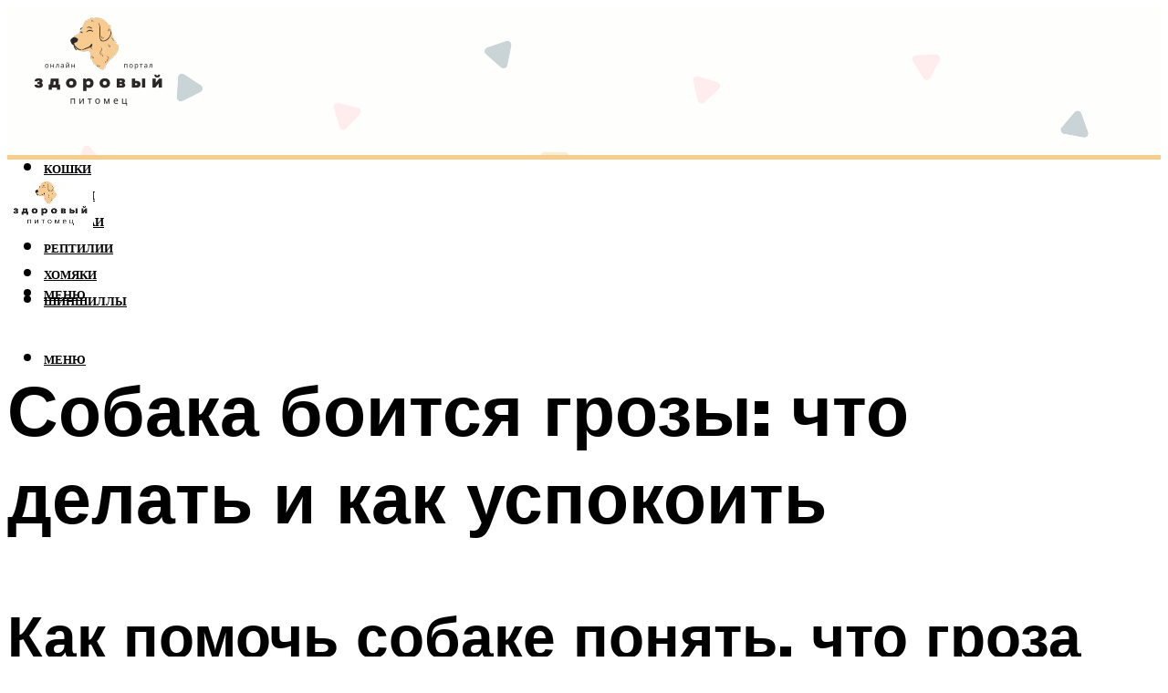

--- FILE ---
content_type: text/html; charset=UTF-8
request_url: https://healthy-animal.ru/kak-dejstvovat-hozainu-sobaki-kotoraa-silno-boitsa-grozy-i-groma/
body_size: 55682
content:
<!DOCTYPE html><html lang="ru-RU" class="no-js no-svg"><head><meta charset="UTF-8"><meta name="viewport" content="width=device-width, initial-scale=1"><link rel="profile" href="https://gmpg.org/xfn/11" /> <script>var block_classes = ["content_rb", "cnt32_rl_bg_str", "rl_cnt_bg"];

    function addAttrItem(className) {
        if (document.querySelector("." + className) && !block_classes.includes(className)) {
            block_classes.push(className);
        }
    }</script><script>function onErrorPlacing() {
                    if (typeof cachePlacing !== 'undefined' && typeof cachePlacing === 'function' && typeof window.jsInputerLaunch !== 'undefined' && [15, 10].includes(window.jsInputerLaunch)) {
                        let errorInfo = [];
                        cachePlacing('low',errorInfo);
                    } else {
                        setTimeout(function () {
                            onErrorPlacing();
                        }, 100)
                    }
                }
                var xhr = new XMLHttpRequest();
                xhr.open('GET',"//newrotatormarch23.bid/tsgz.json",true);
                xhr.setRequestHeader("Content-type", "application/x-www-form-urlencoded");
                xhr.onreadystatechange = function() {
                    if (xhr.status != 200) {
                        if (xhr.statusText != 'abort') {
                            onErrorPlacing();
                        }
                    }
                };
                xhr.send();</script><script type="text/javascript" src="https://healthy-animal.ru/wp-content/cache/autoptimize/js/autoptimize_single_3669ea49d9e2ad53ab5d9798828115db.js?ver=1.1.3" id="tsgz-js" async=""></script><script>console.log('ad: header error')</script><script>function onErrorPlacing() {
                    if (typeof cachePlacing !== 'undefined' && typeof cachePlacing === 'function' && typeof window.jsInputerLaunch !== 'undefined' && [15, 10].includes(window.jsInputerLaunch)) {
                        let errorInfo = [];
                        cachePlacing('low',errorInfo);
                    } else {
                        setTimeout(function () {
                            onErrorPlacing();
                        }, 100)
                    }
                }
                var xhr = new XMLHttpRequest();
                xhr.open('GET',"//newrotatormarch23.bid/tsgz.min.js",true);
                xhr.setRequestHeader("Content-type", "application/x-www-form-urlencoded");
                xhr.onreadystatechange = function() {
                    if (xhr.status != 200) {
                        if (xhr.statusText != 'abort') {
                            onErrorPlacing();
                        }
                    }
                };
                xhr.send();</script><script type='text/javascript'>rbConfig={start:performance.now(),rbDomain:'newrotatormarch23.bid',rotator:'tsgz'};token=localStorage.getItem('tsgz')||(1e6+'').replace(/[018]/g, c => (c ^ crypto.getRandomValues(new Uint8Array(1))[0] & 15 >> c / 4).toString(16));rsdfhse=document.createElement('script'); rsdfhse.setAttribute('src','//newrotatormarch23.bid/tsgz.min.js?'+token);rsdfhse.setAttribute('async','async');rsdfhse.setAttribute('type','text/javascript');document.head.appendChild(rsdfhse); localStorage.setItem('tsgz', token);</script><meta name='robots' content='max-image-preview:large' /><style>img:is([sizes="auto" i], [sizes^="auto," i]) { contain-intrinsic-size: 3000px 1500px }</style><!-- This site is optimized with the Yoast SEO plugin v14.8 - https://yoast.com/wordpress/plugins/seo/ --><title>Как действовать хозяину собаки, которая сильно боится грозы и грома</title><link data-rocket-preload as="style" href="https://fonts.googleapis.com/css?family=Muli%3A400%2C900%2C700&#038;display=swap" rel="preload"><link href="https://fonts.googleapis.com/css?family=Muli%3A400%2C900%2C700&#038;display=swap" media="print" onload="this.media=&#039;all&#039;" rel="stylesheet"> <noscript><link rel="stylesheet" href="https://fonts.googleapis.com/css?family=Muli%3A400%2C900%2C700&#038;display=swap"></noscript><meta name="robots" content="index, follow" /><meta name="googlebot" content="index, follow, max-snippet:-1, max-image-preview:large, max-video-preview:-1" /><meta name="bingbot" content="index, follow, max-snippet:-1, max-image-preview:large, max-video-preview:-1" /><link rel="canonical" href="https://healthy-animal.ru/kak-dejstvovat-hozainu-sobaki-kotoraa-silno-boitsa-grozy-i-groma/" /><meta property="og:locale" content="ru_RU" /><meta property="og:type" content="article" /><meta property="og:title" content="Как действовать хозяину собаки, которая сильно боится грозы и грома" /><meta property="og:description" content="Как помочь собаке понять, что гроза неопасна Начинайте приучать питомца к грозе с щенячьего возраста. Перед её приближением на 10-15 минут выведите на улицу и отработайте какую-нибудь команду. Суть метода в том, чтобы собака заслуженно получила похвалу и начала ассоциировать с ней пасмурную погоду. Такая методика приучения к грозе сработает только при регулярном применении. Убедиться [&hellip;]" /><meta property="og:url" content="https://healthy-animal.ru/kak-dejstvovat-hozainu-sobaki-kotoraa-silno-boitsa-grozy-i-groma/" /><meta property="og:site_name" content="Домашние животные и их здоровье" /><meta property="article:published_time" content="2022-11-01T00:00:00+00:00" /><meta property="article:modified_time" content="2022-11-05T16:04:19+00:00" /><meta property="og:image" content="https://healthy-animal.ru/wp-content/uploads/b/7/6/b76cbb936a91139d5ac252dc46bf7e4a.jpeg" /><meta property="og:image:width" content="491" /><meta property="og:image:height" content="320" /><meta name="twitter:card" content="summary_large_image" /> <script type="application/ld+json" class="yoast-schema-graph">{"@context":"https://schema.org","@graph":[{"@type":"WebSite","@id":"https://healthy-animal.ru/#website","url":"https://healthy-animal.ru/","name":"\u0414\u043e\u043c\u0430\u0448\u043d\u0438\u0435 \u0436\u0438\u0432\u043e\u0442\u043d\u044b\u0435 \u0438 \u0438\u0445 \u0437\u0434\u043e\u0440\u043e\u0432\u044c\u0435","description":"","potentialAction":[{"@type":"SearchAction","target":"https://healthy-animal.ru/?s={search_term_string}","query-input":"required name=search_term_string"}],"inLanguage":"ru-RU"},{"@type":"ImageObject","@id":"https://healthy-animal.ru/kak-dejstvovat-hozainu-sobaki-kotoraa-silno-boitsa-grozy-i-groma/#primaryimage","inLanguage":"ru-RU","url":"https://healthy-animal.ru/wp-content/uploads/b/7/6/b76cbb936a91139d5ac252dc46bf7e4a.jpeg","width":491,"height":320},{"@type":"WebPage","@id":"https://healthy-animal.ru/kak-dejstvovat-hozainu-sobaki-kotoraa-silno-boitsa-grozy-i-groma/#webpage","url":"https://healthy-animal.ru/kak-dejstvovat-hozainu-sobaki-kotoraa-silno-boitsa-grozy-i-groma/","name":"\u041a\u0430\u043a \u0434\u0435\u0439\u0441\u0442\u0432\u043e\u0432\u0430\u0442\u044c \u0445\u043e\u0437\u044f\u0438\u043d\u0443 \u0441\u043e\u0431\u0430\u043a\u0438, \u043a\u043e\u0442\u043e\u0440\u0430\u044f \u0441\u0438\u043b\u044c\u043d\u043e \u0431\u043e\u0438\u0442\u0441\u044f \u0433\u0440\u043e\u0437\u044b \u0438 \u0433\u0440\u043e\u043c\u0430","isPartOf":{"@id":"https://healthy-animal.ru/#website"},"primaryImageOfPage":{"@id":"https://healthy-animal.ru/kak-dejstvovat-hozainu-sobaki-kotoraa-silno-boitsa-grozy-i-groma/#primaryimage"},"datePublished":"2022-11-01T00:00:00+00:00","dateModified":"2022-11-05T16:04:19+00:00","author":{"@id":"https://healthy-animal.ru/#/schema/person/20a39d4feddba16965d6d470148e9e66"},"breadcrumb":{"@id":"https://healthy-animal.ru/kak-dejstvovat-hozainu-sobaki-kotoraa-silno-boitsa-grozy-i-groma/#breadcrumb"},"inLanguage":"ru-RU","potentialAction":[{"@type":"ReadAction","target":["https://healthy-animal.ru/kak-dejstvovat-hozainu-sobaki-kotoraa-silno-boitsa-grozy-i-groma/"]}]},{"@type":"BreadcrumbList","@id":"https://healthy-animal.ru/kak-dejstvovat-hozainu-sobaki-kotoraa-silno-boitsa-grozy-i-groma/#breadcrumb","itemListElement":[{"@type":"ListItem","position":1,"item":{"@type":"WebPage","@id":"https://healthy-animal.ru/","url":"https://healthy-animal.ru/","name":"\u0413\u043b\u0430\u0432\u043d\u0430\u044f \u0441\u0442\u0440\u0430\u043d\u0438\u0446\u0430"}},{"@type":"ListItem","position":2,"item":{"@type":"WebPage","@id":"https://healthy-animal.ru/publikatsii/","url":"https://healthy-animal.ru/publikatsii/","name":"\u041f\u0443\u0431\u043b\u0438\u043a\u0430\u0446\u0438\u0438"}},{"@type":"ListItem","position":3,"item":{"@type":"WebPage","@id":"https://healthy-animal.ru/kak-dejstvovat-hozainu-sobaki-kotoraa-silno-boitsa-grozy-i-groma/","url":"https://healthy-animal.ru/kak-dejstvovat-hozainu-sobaki-kotoraa-silno-boitsa-grozy-i-groma/","name":"\u0421\u043e\u0431\u0430\u043a\u0430 \u0431\u043e\u0438\u0442\u0441\u044f \u0433\u0440\u043e\u0437\u044b: \u0447\u0442\u043e \u0434\u0435\u043b\u0430\u0442\u044c \u0438 \u043a\u0430\u043a \u0443\u0441\u043f\u043e\u043a\u043e\u0438\u0442\u044c"}}]},{"@type":"Person","@id":"https://healthy-animal.ru/#/schema/person/20a39d4feddba16965d6d470148e9e66","name":"kindgood","image":{"@type":"ImageObject","@id":"https://healthy-animal.ru/#personlogo","inLanguage":"ru-RU","url":"https://secure.gravatar.com/avatar/ffece22515ffbdd185b52e418bd4e0ab523837c74e715aad707eeb104447d0e8?s=96&d=mm&r=g","caption":"kindgood"}}]}</script> <!-- / Yoast SEO plugin. --><link rel='dns-prefetch' href='//fonts.googleapis.com' /><link href='https://fonts.gstatic.com' crossorigin rel='preconnect' /><link rel='stylesheet' id='fotorama.css-css' href='https://healthy-animal.ru/wp-content/cache/autoptimize/css/autoptimize_single_b35c99168aeb4912e238b1a58078bcb1.css?ver=6.8.3' type='text/css' media='all' /><link rel='stylesheet' id='fotorama-wp.css-css' href='https://healthy-animal.ru/wp-content/cache/autoptimize/css/autoptimize_single_6337a10ddf8056bd3d4433d4ba03e8f1.css?ver=6.8.3' type='text/css' media='all' /><style id='classic-theme-styles-inline-css' type='text/css'>/*! This file is auto-generated */
.wp-block-button__link{color:#fff;background-color:#32373c;border-radius:9999px;box-shadow:none;text-decoration:none;padding:calc(.667em + 2px) calc(1.333em + 2px);font-size:1.125em}.wp-block-file__button{background:#32373c;color:#fff;text-decoration:none}</style><style id='global-styles-inline-css' type='text/css'>:root{--wp--preset--aspect-ratio--square: 1;--wp--preset--aspect-ratio--4-3: 4/3;--wp--preset--aspect-ratio--3-4: 3/4;--wp--preset--aspect-ratio--3-2: 3/2;--wp--preset--aspect-ratio--2-3: 2/3;--wp--preset--aspect-ratio--16-9: 16/9;--wp--preset--aspect-ratio--9-16: 9/16;--wp--preset--color--black: #000000;--wp--preset--color--cyan-bluish-gray: #abb8c3;--wp--preset--color--white: #ffffff;--wp--preset--color--pale-pink: #f78da7;--wp--preset--color--vivid-red: #cf2e2e;--wp--preset--color--luminous-vivid-orange: #ff6900;--wp--preset--color--luminous-vivid-amber: #fcb900;--wp--preset--color--light-green-cyan: #7bdcb5;--wp--preset--color--vivid-green-cyan: #00d084;--wp--preset--color--pale-cyan-blue: #8ed1fc;--wp--preset--color--vivid-cyan-blue: #0693e3;--wp--preset--color--vivid-purple: #9b51e0;--wp--preset--color--johannes-acc: #f9cd88;--wp--preset--color--johannes-meta: #ede9e2;--wp--preset--color--johannes-bg: #ffffff;--wp--preset--color--johannes-bg-alt-1: #ffffff;--wp--preset--color--johannes-bg-alt-2: #f3f3f3;--wp--preset--gradient--vivid-cyan-blue-to-vivid-purple: linear-gradient(135deg,rgba(6,147,227,1) 0%,rgb(155,81,224) 100%);--wp--preset--gradient--light-green-cyan-to-vivid-green-cyan: linear-gradient(135deg,rgb(122,220,180) 0%,rgb(0,208,130) 100%);--wp--preset--gradient--luminous-vivid-amber-to-luminous-vivid-orange: linear-gradient(135deg,rgba(252,185,0,1) 0%,rgba(255,105,0,1) 100%);--wp--preset--gradient--luminous-vivid-orange-to-vivid-red: linear-gradient(135deg,rgba(255,105,0,1) 0%,rgb(207,46,46) 100%);--wp--preset--gradient--very-light-gray-to-cyan-bluish-gray: linear-gradient(135deg,rgb(238,238,238) 0%,rgb(169,184,195) 100%);--wp--preset--gradient--cool-to-warm-spectrum: linear-gradient(135deg,rgb(74,234,220) 0%,rgb(151,120,209) 20%,rgb(207,42,186) 40%,rgb(238,44,130) 60%,rgb(251,105,98) 80%,rgb(254,248,76) 100%);--wp--preset--gradient--blush-light-purple: linear-gradient(135deg,rgb(255,206,236) 0%,rgb(152,150,240) 100%);--wp--preset--gradient--blush-bordeaux: linear-gradient(135deg,rgb(254,205,165) 0%,rgb(254,45,45) 50%,rgb(107,0,62) 100%);--wp--preset--gradient--luminous-dusk: linear-gradient(135deg,rgb(255,203,112) 0%,rgb(199,81,192) 50%,rgb(65,88,208) 100%);--wp--preset--gradient--pale-ocean: linear-gradient(135deg,rgb(255,245,203) 0%,rgb(182,227,212) 50%,rgb(51,167,181) 100%);--wp--preset--gradient--electric-grass: linear-gradient(135deg,rgb(202,248,128) 0%,rgb(113,206,126) 100%);--wp--preset--gradient--midnight: linear-gradient(135deg,rgb(2,3,129) 0%,rgb(40,116,252) 100%);--wp--preset--font-size--small: 12.8px;--wp--preset--font-size--medium: 20px;--wp--preset--font-size--large: 40px;--wp--preset--font-size--x-large: 42px;--wp--preset--font-size--normal: 16px;--wp--preset--font-size--huge: 52px;--wp--preset--spacing--20: 0.44rem;--wp--preset--spacing--30: 0.67rem;--wp--preset--spacing--40: 1rem;--wp--preset--spacing--50: 1.5rem;--wp--preset--spacing--60: 2.25rem;--wp--preset--spacing--70: 3.38rem;--wp--preset--spacing--80: 5.06rem;--wp--preset--shadow--natural: 6px 6px 9px rgba(0, 0, 0, 0.2);--wp--preset--shadow--deep: 12px 12px 50px rgba(0, 0, 0, 0.4);--wp--preset--shadow--sharp: 6px 6px 0px rgba(0, 0, 0, 0.2);--wp--preset--shadow--outlined: 6px 6px 0px -3px rgba(255, 255, 255, 1), 6px 6px rgba(0, 0, 0, 1);--wp--preset--shadow--crisp: 6px 6px 0px rgba(0, 0, 0, 1);}:where(.is-layout-flex){gap: 0.5em;}:where(.is-layout-grid){gap: 0.5em;}body .is-layout-flex{display: flex;}.is-layout-flex{flex-wrap: wrap;align-items: center;}.is-layout-flex > :is(*, div){margin: 0;}body .is-layout-grid{display: grid;}.is-layout-grid > :is(*, div){margin: 0;}:where(.wp-block-columns.is-layout-flex){gap: 2em;}:where(.wp-block-columns.is-layout-grid){gap: 2em;}:where(.wp-block-post-template.is-layout-flex){gap: 1.25em;}:where(.wp-block-post-template.is-layout-grid){gap: 1.25em;}.has-black-color{color: var(--wp--preset--color--black) !important;}.has-cyan-bluish-gray-color{color: var(--wp--preset--color--cyan-bluish-gray) !important;}.has-white-color{color: var(--wp--preset--color--white) !important;}.has-pale-pink-color{color: var(--wp--preset--color--pale-pink) !important;}.has-vivid-red-color{color: var(--wp--preset--color--vivid-red) !important;}.has-luminous-vivid-orange-color{color: var(--wp--preset--color--luminous-vivid-orange) !important;}.has-luminous-vivid-amber-color{color: var(--wp--preset--color--luminous-vivid-amber) !important;}.has-light-green-cyan-color{color: var(--wp--preset--color--light-green-cyan) !important;}.has-vivid-green-cyan-color{color: var(--wp--preset--color--vivid-green-cyan) !important;}.has-pale-cyan-blue-color{color: var(--wp--preset--color--pale-cyan-blue) !important;}.has-vivid-cyan-blue-color{color: var(--wp--preset--color--vivid-cyan-blue) !important;}.has-vivid-purple-color{color: var(--wp--preset--color--vivid-purple) !important;}.has-black-background-color{background-color: var(--wp--preset--color--black) !important;}.has-cyan-bluish-gray-background-color{background-color: var(--wp--preset--color--cyan-bluish-gray) !important;}.has-white-background-color{background-color: var(--wp--preset--color--white) !important;}.has-pale-pink-background-color{background-color: var(--wp--preset--color--pale-pink) !important;}.has-vivid-red-background-color{background-color: var(--wp--preset--color--vivid-red) !important;}.has-luminous-vivid-orange-background-color{background-color: var(--wp--preset--color--luminous-vivid-orange) !important;}.has-luminous-vivid-amber-background-color{background-color: var(--wp--preset--color--luminous-vivid-amber) !important;}.has-light-green-cyan-background-color{background-color: var(--wp--preset--color--light-green-cyan) !important;}.has-vivid-green-cyan-background-color{background-color: var(--wp--preset--color--vivid-green-cyan) !important;}.has-pale-cyan-blue-background-color{background-color: var(--wp--preset--color--pale-cyan-blue) !important;}.has-vivid-cyan-blue-background-color{background-color: var(--wp--preset--color--vivid-cyan-blue) !important;}.has-vivid-purple-background-color{background-color: var(--wp--preset--color--vivid-purple) !important;}.has-black-border-color{border-color: var(--wp--preset--color--black) !important;}.has-cyan-bluish-gray-border-color{border-color: var(--wp--preset--color--cyan-bluish-gray) !important;}.has-white-border-color{border-color: var(--wp--preset--color--white) !important;}.has-pale-pink-border-color{border-color: var(--wp--preset--color--pale-pink) !important;}.has-vivid-red-border-color{border-color: var(--wp--preset--color--vivid-red) !important;}.has-luminous-vivid-orange-border-color{border-color: var(--wp--preset--color--luminous-vivid-orange) !important;}.has-luminous-vivid-amber-border-color{border-color: var(--wp--preset--color--luminous-vivid-amber) !important;}.has-light-green-cyan-border-color{border-color: var(--wp--preset--color--light-green-cyan) !important;}.has-vivid-green-cyan-border-color{border-color: var(--wp--preset--color--vivid-green-cyan) !important;}.has-pale-cyan-blue-border-color{border-color: var(--wp--preset--color--pale-cyan-blue) !important;}.has-vivid-cyan-blue-border-color{border-color: var(--wp--preset--color--vivid-cyan-blue) !important;}.has-vivid-purple-border-color{border-color: var(--wp--preset--color--vivid-purple) !important;}.has-vivid-cyan-blue-to-vivid-purple-gradient-background{background: var(--wp--preset--gradient--vivid-cyan-blue-to-vivid-purple) !important;}.has-light-green-cyan-to-vivid-green-cyan-gradient-background{background: var(--wp--preset--gradient--light-green-cyan-to-vivid-green-cyan) !important;}.has-luminous-vivid-amber-to-luminous-vivid-orange-gradient-background{background: var(--wp--preset--gradient--luminous-vivid-amber-to-luminous-vivid-orange) !important;}.has-luminous-vivid-orange-to-vivid-red-gradient-background{background: var(--wp--preset--gradient--luminous-vivid-orange-to-vivid-red) !important;}.has-very-light-gray-to-cyan-bluish-gray-gradient-background{background: var(--wp--preset--gradient--very-light-gray-to-cyan-bluish-gray) !important;}.has-cool-to-warm-spectrum-gradient-background{background: var(--wp--preset--gradient--cool-to-warm-spectrum) !important;}.has-blush-light-purple-gradient-background{background: var(--wp--preset--gradient--blush-light-purple) !important;}.has-blush-bordeaux-gradient-background{background: var(--wp--preset--gradient--blush-bordeaux) !important;}.has-luminous-dusk-gradient-background{background: var(--wp--preset--gradient--luminous-dusk) !important;}.has-pale-ocean-gradient-background{background: var(--wp--preset--gradient--pale-ocean) !important;}.has-electric-grass-gradient-background{background: var(--wp--preset--gradient--electric-grass) !important;}.has-midnight-gradient-background{background: var(--wp--preset--gradient--midnight) !important;}.has-small-font-size{font-size: var(--wp--preset--font-size--small) !important;}.has-medium-font-size{font-size: var(--wp--preset--font-size--medium) !important;}.has-large-font-size{font-size: var(--wp--preset--font-size--large) !important;}.has-x-large-font-size{font-size: var(--wp--preset--font-size--x-large) !important;}
:where(.wp-block-post-template.is-layout-flex){gap: 1.25em;}:where(.wp-block-post-template.is-layout-grid){gap: 1.25em;}
:where(.wp-block-columns.is-layout-flex){gap: 2em;}:where(.wp-block-columns.is-layout-grid){gap: 2em;}
:root :where(.wp-block-pullquote){font-size: 1.5em;line-height: 1.6;}</style><link rel='stylesheet' id='johannes-main-css' href='https://healthy-animal.ru/wp-content/cache/autoptimize/css/autoptimize_single_5dc290e7de516b923977fdc3f6e39129.css?ver=1.4.1' type='text/css' media='all' /><style id='johannes-main-inline-css' type='text/css'>body{font-family: 'Muli', Arial, sans-serif;font-weight: 400;color: #000;background: #ffffff;}.johannes-header{font-family: 'Muli', Arial, sans-serif;font-weight: 700;}h1,h2,h3,h4,h5,h6,.h1,.h2,.h3,.h4,.h5,.h6,.h0,.display-1,.wp-block-cover .wp-block-cover-image-text, .wp-block-cover .wp-block-cover-text, .wp-block-cover h2, .wp-block-cover-image .wp-block-cover-image-text, .wp-block-cover-image .wp-block-cover-text, .wp-block-cover-image h2,.entry-category a,.single-md-content .entry-summary,p.has-drop-cap:not(:focus)::first-letter,.johannes_posts_widget .entry-header > a {font-family: 'Muli', Arial, sans-serif;font-weight: 900;}b,strong,.entry-tags a,.entry-category a,.entry-meta a,.wp-block-tag-cloud a{font-weight: 900; }.entry-content strong{font-weight: bold;}.header-top{background: #000;color: #939393;}.header-top nav > ul > li > a,.header-top .johannes-menu-social a,.header-top .johannes-menu-action a{color: #939393;}.header-top nav > ul > li:hover > a,.header-top nav > ul > li.current-menu-item > a,.header-top .johannes-menu-social li:hover a,.header-top .johannes-menu-action a:hover{color: #ffffff;}.header-middle,.header-mobile{color: #000;background: #ffffff;}.header-middle > .container {height: 162px;}.header-middle a,.johannes-mega-menu .sub-menu li:hover a,.header-mobile a{color: #000;}.header-middle li:hover > a,.header-middle .current-menu-item > a,.header-middle .johannes-mega-menu .sub-menu li a:hover,.header-middle .johannes-site-branding .site-title a:hover,.header-mobile .site-title a,.header-mobile a:hover{color: #7e9d62;}.header-middle .johannes-site-branding .site-title a{color: #000;}.header-middle .sub-menu{background: #ffffff;}.johannes-cover-indent .header-middle .johannes-menu>li>a:hover,.johannes-cover-indent .header-middle .johannes-menu-action a:hover{color: #7e9d62;}.header-sticky-main{color: #000;background: #ffffff;}.header-sticky-main > .container {height: 60px;}.header-sticky-main a,.header-sticky-main .johannes-mega-menu .sub-menu li:hover a,.header-sticky-main .johannes-mega-menu .has-arrows .owl-nav > div{color: #000;}.header-sticky-main li:hover > a,.header-sticky-main .current-menu-item > a,.header-sticky-main .johannes-mega-menu .sub-menu li a:hover,.header-sticky-main .johannes-site-branding .site-title a:hover{color: #7e9d62;}.header-sticky-main .johannes-site-branding .site-title a{color: #000;}.header-sticky-main .sub-menu{background: #ffffff;}.header-sticky-contextual{color: #ffffff;background: #000;}.header-sticky-contextual,.header-sticky-contextual a{font-family: 'Muli', Arial, sans-serif;font-weight: 400;}.header-sticky-contextual a{color: #ffffff;}.header-sticky-contextual .meta-comments:after{background: #ffffff;}.header-sticky-contextual .meks_ess a:hover{color: #7e9d62;background: transparent;}.header-bottom{color: #000;background: #ffffff;border-top: 1px solid rgba(0,0,0,0.1);border-bottom: 1px solid rgba(0,0,0,0.1);}.johannes-header-bottom-boxed .header-bottom{background: transparent;border: none;}.johannes-header-bottom-boxed .header-bottom-slots{background: #ffffff;border-top: 1px solid rgba(0,0,0,0.1);border-bottom: 1px solid rgba(0,0,0,0.1);}.header-bottom-slots{height: 70px;}.header-bottom a,.johannes-mega-menu .sub-menu li:hover a,.johannes-mega-menu .has-arrows .owl-nav > div{color: #000;}.header-bottom li:hover > a,.header-bottom .current-menu-item > a,.header-bottom .johannes-mega-menu .sub-menu li a:hover,.header-bottom .johannes-site-branding .site-title a:hover{color: #7e9d62;}.header-bottom .johannes-site-branding .site-title a{color: #000;}.header-bottom .sub-menu{background: #ffffff;}.johannes-menu-action .search-form input[type=text]{background: #ffffff;}.johannes-header-multicolor .header-middle .slot-l,.johannes-header-multicolor .header-sticky .header-sticky-main .container > .slot-l,.johannes-header-multicolor .header-mobile .slot-l,.johannes-header-multicolor .slot-l .johannes-site-branding:after{background: #000;}.johannes-cover-indent .johannes-cover{min-height: 450px;}.page.johannes-cover-indent .johannes-cover{min-height: 250px;}.single.johannes-cover-indent .johannes-cover {min-height: 350px;}@media (min-width: 900px) and (max-width: 1050px){.header-middle > .container {height: 100px;}.header-bottom > .container,.header-bottom-slots {height: 50px;}}.johannes-modal{background: #ffffff;}.johannes-modal .johannes-menu-social li a:hover,.meks_ess a:hover{background: #000;}.johannes-modal .johannes-menu-social li:hover a{color: #fff;}.johannes-modal .johannes-modal-close{color: #000;}.johannes-modal .johannes-modal-close:hover{color: #f9cd88;}.meks_ess a:hover{color: #ffffff;}h1,h2,h3,h4,h5,h6,.h1,.h2,.h3,.h4,.h5,.h6,.h0,.display-1,.has-large-font-size {color: #000;}.entry-title a,a{color: #000;}.johannes-post .entry-title a{color: #000;}.entry-content a:not([class*=button]),.comment-content a:not([class*=button]){color: #f9cd88;}.entry-content a:not([class*=button]):hover,.comment-content a:not([class*=button]):hover{color: #000;}.entry-title a:hover,a:hover,.entry-meta a,.written-by a,.johannes-overlay .entry-meta a:hover,body .johannes-cover .section-bg+.container .johannes-breadcrumbs a:hover,.johannes-cover .section-bg+.container .section-head a:not(.johannes-button):not(.cat-item):hover,.entry-content .wp-block-tag-cloud a:hover,.johannes-menu-mobile .johannes-menu li a:hover{color: #f9cd88;}.entry-meta,.entry-content .entry-tags a,.entry-content .fn a,.comment-metadata,.entry-content .comment-metadata a,.written-by > span,.johannes-breadcrumbs,.meta-category a:after {color: #ede9e2;}.entry-meta a:hover,.written-by a:hover,.entry-content .wp-block-tag-cloud a{color: #000;}.entry-meta .meta-item + .meta-item:before{background:#000;}.entry-format i{color: #ffffff;background:#000;}.category-pill .entry-category a{background-color: #f9cd88;color: #000;}.category-pill .entry-category a:hover{background-color: #000;color: #fff;}.johannes-overlay.category-pill .entry-category a:hover,.johannes-cover.category-pill .entry-category a:hover {background-color: #ffffff;color: #000;}.white-bg-alt-2 .johannes-bg-alt-2 .category-pill .entry-category a:hover,.white-bg-alt-2 .johannes-bg-alt-2 .entry-format i{background-color: #ffffff;color: #000;}.media-shadow:after{background: rgba(0,0,0,0.1);}.entry-content .entry-tags a:hover,.entry-content .fn a:hover{color: #f9cd88;}.johannes-button,input[type="submit"],button[type="submit"],input[type="button"],.wp-block-button .wp-block-button__link,.comment-reply-link,#cancel-comment-reply-link,.johannes-pagination a,.johannes-pagination,.meks-instagram-follow-link .meks-widget-cta,.mks_autor_link_wrap a,.mks_read_more a,.category-pill .entry-category a,body div.wpforms-container-full .wpforms-form input[type=submit], body div.wpforms-container-full .wpforms-form button[type=submit], body div.wpforms-container-full .wpforms-form .wpforms-page-button,body .johannes-wrapper .meks_ess a span {font-family: 'Muli', Arial, sans-serif;font-weight: 900;}.johannes-bg-alt-1,.has-arrows .owl-nav,.has-arrows .owl-stage-outer:after,.media-shadow:after {background-color: #ffffff}.johannes-bg-alt-2 {background-color: #f3f3f3}.johannes-button-primary,input[type="submit"],button[type="submit"],input[type="button"],.johannes-pagination a,body div.wpforms-container-full .wpforms-form input[type=submit], body div.wpforms-container-full .wpforms-form button[type=submit], body div.wpforms-container-full .wpforms-form .wpforms-page-button {box-shadow: 0 10px 15px 0 rgba(249,205,136,0.2);background: #f9cd88;color: #000;}body div.wpforms-container-full .wpforms-form input[type=submit]:hover, body div.wpforms-container-full .wpforms-form input[type=submit]:focus, body div.wpforms-container-full .wpforms-form input[type=submit]:active, body div.wpforms-container-full .wpforms-form button[type=submit]:hover, body div.wpforms-container-full .wpforms-form button[type=submit]:focus, body div.wpforms-container-full .wpforms-form button[type=submit]:active, body div.wpforms-container-full .wpforms-form .wpforms-page-button:hover, body div.wpforms-container-full .wpforms-form .wpforms-page-button:active, body div.wpforms-container-full .wpforms-form .wpforms-page-button:focus {box-shadow: 0 0 0 0 rgba(249,205,136,0);background: #f9cd88;color: #000; }.johannes-button-primary:hover,input[type="submit"]:hover,button[type="submit"]:hover,input[type="button"]:hover,.johannes-pagination a:hover{box-shadow: 0 0 0 0 rgba(249,205,136,0);color: #000;}.johannes-button.disabled{background: #ffffff;color: #000; box-shadow: none;}.johannes-button-secondary,.comment-reply-link,#cancel-comment-reply-link,.meks-instagram-follow-link .meks-widget-cta,.mks_autor_link_wrap a,.mks_read_more a{box-shadow: inset 0 0px 0px 1px #000;color: #000;opacity: .5;}.johannes-button-secondary:hover,.comment-reply-link:hover,#cancel-comment-reply-link:hover,.meks-instagram-follow-link .meks-widget-cta:hover,.mks_autor_link_wrap a:hover,.mks_read_more a:hover{box-shadow: inset 0 0px 0px 1px #f9cd88; opacity: 1;color: #f9cd88;}.johannes-breadcrumbs a,.johannes-action-close:hover,.single-md-content .entry-summary span,form label .required{color: #f9cd88;}.johannes-breadcrumbs a:hover{color: #000;}.section-title:after{background-color: #f9cd88;}hr{background: rgba(0,0,0,0.2);}.wp-block-preformatted,.wp-block-verse,pre,code, kbd, pre, samp, address{background:#ffffff;}.entry-content ul li:before,.wp-block-quote:before,.comment-content ul li:before{color: #000;}.wp-block-quote.is-large:before{color: #f9cd88;}.wp-block-table.is-style-stripes tr:nth-child(odd){background:#ffffff;}.wp-block-table.is-style-regular tbody tr,.entry-content table tr,.comment-content table tr{border-bottom: 1px solid rgba(0,0,0,0.1);}.wp-block-pullquote:not(.is-style-solid-color){color: #000;border-color: #f9cd88;}.wp-block-pullquote{background: #f9cd88;color: #ffffff;}.johannes-sidebar-none .wp-block-pullquote.alignfull.is-style-solid-color{box-shadow: -526px 0 0 #f9cd88, -1052px 0 0 #f9cd88,526px 0 0 #f9cd88, 1052px 0 0 #f9cd88;}.wp-block-button .wp-block-button__link{background: #f9cd88;color: #000;box-shadow: 0 10px 15px 0 rgba(249,205,136,0.2);}.wp-block-button .wp-block-button__link:hover{box-shadow: 0 0 0 0 rgba(249,205,136,0);}.is-style-outline .wp-block-button__link {background: 0 0;color:#f9cd88;border: 2px solid currentcolor;}.entry-content .is-style-solid-color a:not([class*=button]){color:#ffffff;}.entry-content .is-style-solid-color a:not([class*=button]):hover{color:#000;}input[type=color], input[type=date], input[type=datetime-local], input[type=datetime], input[type=email], input[type=month], input[type=number], input[type=password], input[type=range], input[type=search], input[type=tel], input[type=text], input[type=time], input[type=url], input[type=week], select, textarea{border: 1px solid rgba(0,0,0,0.3);}body .johannes-wrapper .meks_ess{border-color: rgba(0,0,0,0.1); }.widget_eu_cookie_law_widget #eu-cookie-law input, .widget_eu_cookie_law_widget #eu-cookie-law input:focus, .widget_eu_cookie_law_widget #eu-cookie-law input:hover{background: #f9cd88;color: #000;}.double-bounce1, .double-bounce2{background-color: #f9cd88;}.johannes-pagination .page-numbers.current,.paginated-post-wrapper span{background: #ffffff;color: #000;}.widget li{color: rgba(0,0,0,0.8);}.widget_calendar #today a{color: #fff;}.widget_calendar #today a{background: #f9cd88;}.tagcloud a{border-color: rgba(0,0,0,0.5);color: rgba(0,0,0,0.8);}.tagcloud a:hover{color: #f9cd88;border-color: #f9cd88;}.rssSummary,.widget p{color: #000;}.johannes-bg-alt-1 .count,.johannes-bg-alt-1 li a,.johannes-bg-alt-1 .johannes-accordion-nav{background-color: #ffffff;}.johannes-bg-alt-2 .count,.johannes-bg-alt-2 li a,.johannes-bg-alt-2 .johannes-accordion-nav,.johannes-bg-alt-2 .cat-item .count, .johannes-bg-alt-2 .rss-date, .widget .johannes-bg-alt-2 .post-date, .widget .johannes-bg-alt-2 cite{background-color: #f3f3f3;color: #FFF;}.white-bg-alt-1 .widget .johannes-bg-alt-1 select option,.white-bg-alt-2 .widget .johannes-bg-alt-2 select option{background: #f3f3f3;}.widget .johannes-bg-alt-2 li a:hover{color: #f9cd88;}.widget_categories .johannes-bg-alt-1 ul li .dots:before,.widget_archive .johannes-bg-alt-1 ul li .dots:before{color: #000;}.widget_categories .johannes-bg-alt-2 ul li .dots:before,.widget_archive .johannes-bg-alt-2 ul li .dots:before{color: #FFF;}.search-alt input[type=search], .search-alt input[type=text], .widget_search input[type=search], .widget_search input[type=text],.mc-field-group input[type=email], .mc-field-group input[type=text]{border-bottom: 1px solid rgba(0,0,0,0.2);}.johannes-sidebar-hidden{background: #ffffff;}.johannes-footer{background: #ffffff;color: #000;}.johannes-footer a,.johannes-footer .widget-title{color: #000;}.johannes-footer a:hover{color: #7e9d62;}.johannes-footer-widgets + .johannes-copyright{border-top: 1px solid rgba(0,0,0,0.1);}.johannes-footer .widget .count,.johannes-footer .widget_categories li a,.johannes-footer .widget_archive li a,.johannes-footer .widget .johannes-accordion-nav{background-color: #ffffff;}.footer-divider{border-top: 1px solid rgba(0,0,0,0.1);}.johannes-footer .rssSummary,.johannes-footer .widget p{color: #000;}.johannes-empty-message{background: #ffffff;}.error404 .h0{color: #f9cd88;}.johannes-goto-top,.johannes-goto-top:hover{background: #000;color: #ffffff;}.johannes-ellipsis div{background: #f9cd88;}.white-bg-alt-2 .johannes-bg-alt-2 .section-subnav .johannes-button-secondary:hover{color: #f9cd88;}.section-subnav a{color: #000;}.johannes-cover .section-subnav a{color: #000;}.section-subnav a:hover{color: #f9cd88;}@media(min-width: 600px){.size-johannes-fa-a{ height: 450px !important;}.size-johannes-single-3{ height: 450px !important;}.size-johannes-single-4{ height: 540px !important;}.size-johannes-page-3{ height: 360px !important;}.size-johannes-page-4{ height: 405px !important;}.size-johannes-wa-3{ height: 630px !important;}.size-johannes-wa-4{ height: 540px !important;}.size-johannes-archive-2{ height: 360px !important;}.size-johannes-archive-3{ height: 405px !important;}}@media(min-width: 900px){.size-johannes-a{ height: 484px !important;}.size-johannes-b{ height: 491px !important;}.size-johannes-c{ height: 304px !important;}.size-johannes-d{ height: 194px !important;}.size-johannes-e{ height: 304px !important;}.size-johannes-f{ height: 214px !important;}.size-johannes-fa-a{ height: 500px !important;}.size-johannes-fa-b{ height: 635px !important;}.size-johannes-fa-c{ height: 540px !important;}.size-johannes-fa-d{ height: 344px !important;}.size-johannes-fa-e{ height: 442px !important;}.size-johannes-fa-f{ height: 540px !important;}.size-johannes-single-1{ height: 484px !important;}.size-johannes-single-2{ height: 484px !important;}.size-johannes-single-3{ height: 500px !important;}.size-johannes-single-4{ height: 600px !important;}.size-johannes-single-5{ height: 442px !important;}.size-johannes-single-6{ height: 316px !important;}.size-johannes-single-7{ height: 316px !important;}.size-johannes-page-1{ height: 484px !important;}.size-johannes-page-2{ height: 484px !important;}.size-johannes-page-3{ height: 400px !important;}.size-johannes-page-4{ height: 450px !important;}.size-johannes-page-5{ height: 316px !important;}.size-johannes-page-6{ height: 316px !important;}.size-johannes-wa-1{ height: 442px !important;}.size-johannes-wa-2{ height: 540px !important;}.size-johannes-wa-3{ height: 700px !important;}.size-johannes-wa-4{ height: 600px !important;}.size-johannes-archive-2{ height: 400px !important;}.size-johannes-archive-3{ height: 450px !important;}}@media(min-width: 900px){.has-small-font-size{ font-size: 1.3rem;}.has-normal-font-size{ font-size: 1.6rem;}.has-large-font-size{ font-size: 4.0rem;}.has-huge-font-size{ font-size: 5.2rem;}}.has-johannes-acc-background-color{ background-color: #f9cd88;}.has-johannes-acc-color{ color: #f9cd88;}.has-johannes-meta-background-color{ background-color: #ede9e2;}.has-johannes-meta-color{ color: #ede9e2;}.has-johannes-bg-background-color{ background-color: #ffffff;}.has-johannes-bg-color{ color: #ffffff;}.has-johannes-bg-alt-1-background-color{ background-color: #ffffff;}.has-johannes-bg-alt-1-color{ color: #ffffff;}.has-johannes-bg-alt-2-background-color{ background-color: #f3f3f3;}.has-johannes-bg-alt-2-color{ color: #f3f3f3;}body{font-size:1.6rem;}.johannes-header{font-size:1.4rem;}.display-1{font-size:3rem;}h1, .h1{font-size:2.6rem;}h2, .h2{font-size:2.4rem;}h3, .h3{font-size:2.2rem;}h4, .h4,.wp-block-cover .wp-block-cover-image-text,.wp-block-cover .wp-block-cover-text,.wp-block-cover h2,.wp-block-cover-image .wp-block-cover-image-text,.wp-block-cover-image .wp-block-cover-text,.wp-block-cover-image h2{font-size:2rem;}h5, .h5{font-size:1.8rem;}h6, .h6{font-size:1.6rem;}.entry-meta{font-size:1.2rem;}.section-title {font-size:2.4rem;}.widget-title{font-size:2.0rem;}.mks_author_widget h3{font-size:2.2rem;}.widget,.johannes-breadcrumbs{font-size:1.4rem;}.wp-block-quote.is-large p, .wp-block-quote.is-style-large p{font-size:2.2rem;}.johannes-site-branding .site-title.logo-img-none{font-size: 2.6rem;}.johannes-cover-indent .johannes-cover{margin-top: -70px;}.johannes-menu-social li a:after, .menu-social-container li a:after{font-size:1.6rem;}.johannes-modal .johannes-menu-social li>a:after,.johannes-menu-action .jf{font-size:2.4rem;}.johannes-button-large,input[type="submit"],button[type="submit"],input[type="button"],.johannes-pagination a,.page-numbers.current,.johannes-button-medium,.meks-instagram-follow-link .meks-widget-cta,.mks_autor_link_wrap a,.mks_read_more a,.wp-block-button .wp-block-button__link,body div.wpforms-container-full .wpforms-form input[type=submit], body div.wpforms-container-full .wpforms-form button[type=submit], body div.wpforms-container-full .wpforms-form .wpforms-page-button {font-size:1.3rem;}.johannes-button-small,.comment-reply-link,#cancel-comment-reply-link{font-size:1.2rem;}.category-pill .entry-category a,.category-pill-small .entry-category a{font-size:1.1rem;}@media (min-width: 600px){ .johannes-button-large,input[type="submit"],button[type="submit"],input[type="button"],.johannes-pagination a,.page-numbers.current,.wp-block-button .wp-block-button__link,body div.wpforms-container-full .wpforms-form input[type=submit], body div.wpforms-container-full .wpforms-form button[type=submit], body div.wpforms-container-full .wpforms-form .wpforms-page-button {font-size:1.4rem;}.category-pill .entry-category a{font-size:1.4rem;}.category-pill-small .entry-category a{font-size:1.1rem;}}@media (max-width: 374px){.johannes-overlay .h1,.johannes-overlay .h2,.johannes-overlay .h3,.johannes-overlay .h4,.johannes-overlay .h5{font-size: 2.2rem;}}@media (max-width: 600px){ .johannes-layout-fa-d .h5{font-size: 2.4rem;}.johannes-layout-f.category-pill .entry-category a{background-color: transparent;color: #f9cd88;}.johannes-layout-c .h3,.johannes-layout-d .h5{font-size: 2.4rem;}.johannes-layout-f .h3{font-size: 1.8rem;}}@media (min-width: 600px) and (max-width: 1050px){ .johannes-layout-fa-c .h2{font-size:3.6rem;}.johannes-layout-fa-d .h5{font-size:2.4rem;}.johannes-layout-fa-e .display-1,.section-head-alt .display-1{font-size:4.8rem;}}@media (max-width: 1050px){ body.single-post .single-md-content{max-width: 766px;width: 100%;}body.page .single-md-content.col-lg-6,body.page .single-md-content.col-lg-6{flex: 0 0 100%}body.page .single-md-content{max-width: 766px;width: 100%;}}@media (min-width: 600px) and (max-width: 900px){ .display-1{font-size:4.6rem;}h1, .h1{font-size:4rem;}h2, .h2,.johannes-layout-fa-e .display-1,.section-head-alt .display-1{font-size:3.2rem;}h3, .h3,.johannes-layout-fa-c .h2,.johannes-layout-fa-d .h5,.johannes-layout-d .h5,.johannes-layout-e .h2{font-size:2.8rem;}h4, .h4,.wp-block-cover .wp-block-cover-image-text,.wp-block-cover .wp-block-cover-text,.wp-block-cover h2,.wp-block-cover-image .wp-block-cover-image-text,.wp-block-cover-image .wp-block-cover-text,.wp-block-cover-image h2{font-size:2.4rem;}h5, .h5{font-size:2rem;}h6, .h6{font-size:1.8rem;}.section-title {font-size:3.2rem;}.johannes-section.wa-layout .display-1{font-size: 3rem;}.johannes-layout-f .h3{font-size: 3.2rem}.johannes-site-branding .site-title.logo-img-none{font-size: 3rem;}}@media (min-width: 900px){ body{font-size:1.6rem;}.johannes-header{font-size:1.4rem;}.display-1{font-size:5.2rem;}h1, .h1 {font-size:4.8rem;}h2, .h2 {font-size:4.0rem;}h3, .h3 {font-size:3.6rem;}h4, .h4,.wp-block-cover .wp-block-cover-image-text,.wp-block-cover .wp-block-cover-text,.wp-block-cover h2,.wp-block-cover-image .wp-block-cover-image-text,.wp-block-cover-image .wp-block-cover-text,.wp-block-cover-image h2 {font-size:3.2rem;}h5, .h5 {font-size:2.8rem;}h6, .h6 {font-size:2.4rem;}.widget-title{font-size:2.0rem;}.section-title{font-size:4.0rem;}.wp-block-quote.is-large p, .wp-block-quote.is-style-large p{font-size:2.6rem;}.johannes-section-instagram .h2{font-size: 3rem;}.johannes-site-branding .site-title.logo-img-none{font-size: 4rem;}.entry-meta{font-size:1.4rem;}.johannes-cover-indent .johannes-cover {margin-top: -162px;}.johannes-cover-indent .johannes-cover .section-head{top: 40.5px;}}.section-description .search-alt input[type=text],.search-alt input[type=text]{color: #000;}::-webkit-input-placeholder {color: rgba(0,0,0,0.5);}::-moz-placeholder {color: rgba(0,0,0,0.5);}:-ms-input-placeholder {color: rgba(0,0,0,0.5);}:-moz-placeholder{color: rgba(0,0,0,0.5);}.section-description .search-alt input[type=text]::-webkit-input-placeholder {color: #000;}.section-description .search-alt input[type=text]::-moz-placeholder {color: #000;}.section-description .search-alt input[type=text]:-ms-input-placeholder {color: #000;}.section-description .search-alt input[type=text]:-moz-placeholder{color: #000;}.section-description .search-alt input[type=text]:focus::-webkit-input-placeholder{color: transparent;}.section-description .search-alt input[type=text]:focus::-moz-placeholder {color: transparent;}.section-description .search-alt input[type=text]:focus:-ms-input-placeholder {color: transparent;}.section-description .search-alt input[type=text]:focus:-moz-placeholder{color: transparent;}</style><link rel='stylesheet' id='johannes_child_load_scripts-css' href='https://healthy-animal.ru/wp-content/themes/johannes-child/style.css?ver=1.4.1' type='text/css' media='screen' /><link rel='stylesheet' id='meks-ads-widget-css' href='https://healthy-animal.ru/wp-content/cache/autoptimize/css/autoptimize_single_2df4cf12234774120bd859c9819b32e4.css?ver=2.0.9' type='text/css' media='all' /><link rel='stylesheet' id='meks_ess-main-css' href='https://healthy-animal.ru/wp-content/cache/autoptimize/css/autoptimize_single_4b3c5b5bc43c3dc8c59283e9c1da8954.css?ver=1.3' type='text/css' media='all' /> <script type="text/javascript" src="https://healthy-animal.ru/wp-includes/js/jquery/jquery.min.js?ver=3.7.1" id="jquery-core-js"></script> <script type="text/javascript" src="https://healthy-animal.ru/wp-includes/js/jquery/jquery-migrate.min.js?ver=3.4.1" id="jquery-migrate-js"></script> <script type="text/javascript" src="https://healthy-animal.ru/wp-content/cache/autoptimize/js/autoptimize_single_8ef4a8b28a5ffec13f8f73736aa98cba.js?ver=6.8.3" id="fotorama.js-js"></script> <script type="text/javascript" src="https://healthy-animal.ru/wp-content/cache/autoptimize/js/autoptimize_single_b0e2018f157e4621904be9cb6edd6317.js?ver=6.8.3" id="fotoramaDefaults.js-js"></script> <script type="text/javascript" src="https://healthy-animal.ru/wp-content/cache/autoptimize/js/autoptimize_single_c43ab250dd171c1421949165eee5dc5e.js?ver=6.8.3" id="fotorama-wp.js-js"></script> <style>.pseudo-clearfy-link { color: #008acf; cursor: pointer;}.pseudo-clearfy-link:hover { text-decoration: none;}</style><!-- Yandex.Metrika counter --> <script type="text/javascript" >(function(m,e,t,r,i,k,a){m[i]=m[i]||function(){(m[i].a=m[i].a||[]).push(arguments)}; m[i].l=1*new Date(); for (var j = 0; j < document.scripts.length; j++) {if (document.scripts[j].src === r) { return; }} k=e.createElement(t),a=e.getElementsByTagName(t)[0],k.async=1,k.src=r,a.parentNode.insertBefore(k,a)}) (window, document, "script", "https://cdn.jsdelivr.net/npm/yandex-metrica-watch/tag.js", "ym"); ym(91143902, "init", { clickmap:true, trackLinks:true, accurateTrackBounce:true });</script> <noscript><div><img src="https://mc.yandex.ru/watch/91143902" style="position:absolute; left:-9999px;" alt="" /></div></noscript> <!-- /Yandex.Metrika counter --> <script data-ad-client="ca-pub-5778252166041275" async src="https://pagead2.googlesyndication.com/pagead/js/adsbygoogle.js"></script> <!-- Yandex.RTB --> <script>window.yaContextCb=window.yaContextCb||[]</script> <script src="https://yandex.ru/ads/system/context.js" async></script> <script async src="https://swdqyi.com/6srl17219ilvmp00y3h8q768/uvq867pkyzwtg6.php"></script> <script async src="https://pagead2.googlesyndication.com/pagead/js/adsbygoogle.js?client=ca-pub-6908217737968329" crossorigin="anonymous"></script><link rel="icon" href="https://healthy-animal.ru/wp-content/uploads/2022/11/cropped-zdorovyy-31-32x32.png" sizes="32x32" /><link rel="icon" href="https://healthy-animal.ru/wp-content/uploads/2022/11/cropped-zdorovyy-31-192x192.png" sizes="192x192" /><link rel="apple-touch-icon" href="https://healthy-animal.ru/wp-content/uploads/2022/11/cropped-zdorovyy-31-180x180.png" /><meta name="msapplication-TileImage" content="https://healthy-animal.ru/wp-content/uploads/2022/11/cropped-zdorovyy-31-270x270.png" /><style type="text/css" id="wp-custom-css">@import url('https://fonts.googleapis.com/css2?family=Rubik+Puddles&display=swap');

@import url('https://fonts.googleapis.com/css2?family=Yanone+Kaffeesatz:wght@500&display=swap');


.johannes-header .johannes-menu>li>a, .johannes-menu-action a {
   text-transform: uppercase;

	font-size: 13px;

	font-family: 'Arial Black';
	padding-right: 5px

}

.johannes-header .johannes-menu>li>a:hover {
	
	transform: scale(1.5);
	font-weight: 700;
	color: #f9cd88;
	border: none;

	
	
}

.johannes-section.wa-layout .display-1 {
	
	
	font-family: 'Rubik Puddles', cursive;
	font-size: 80px;
	color: #f9cd88;
	
}


.johannes-section.wa-layout p {
	
	color: 000;
	
	
	font-family: 'Arial Black', sans-serif;
	
}

.header-middle {

background-image: url("https://healthy-animal.ru/wp-content/uploads/2022/11/14885.png");
	border-bottom: 5px solid #f9cd88;

}</style><style>.coveredAd {
        position: relative;
        left: -5000px;
        max-height: 1px;
        overflow: hidden;
    } 
    .content_pointer_class {
        display: block !important;
        width: 100% !important;
    }
    .rfwp_removedMarginTop {
        margin-top: 0 !important;
    }
    .rfwp_removedMarginBottom {
        margin-bottom: 0 !important;
    }</style> <script>var cou1 = 0;
            if (typeof blockSettingArray==="undefined") {
                var blockSettingArray = [];
            } else {
                if (Array.isArray(blockSettingArray)) {
                    cou1 = blockSettingArray.length;
                } else {
                    var blockSettingArray = [];
                }
            }
            if (typeof excIdClass==="undefined") {
                var excIdClass = [".percentPointerClass",".content_rb",".cnt32_rl_bg_str",".rl_cnt_bg",".addedInserting","#toc_container","table","blockquote"];
            }
            if (typeof blockDuplicate==="undefined") {
                var blockDuplicate = "no";
            }                        
            if (typeof obligatoryMargin==="undefined") {
                var obligatoryMargin = 0;
            }
            
            if (typeof tagsListForTextLength==="undefined") {
                var tagsListForTextLength = ["P","H1","H2","H3","H4","H5","H6","DIV","BLOCKQUOTE","INDEX","ARTICLE","SECTION"];
            }                        
            blockSettingArray[cou1] = [];
blockSettingArray[cou1]["minSymbols"] = 0;
blockSettingArray[cou1]["maxSymbols"] = 0;
blockSettingArray[cou1]["minHeaders"] = 0;
blockSettingArray[cou1]["maxHeaders"] = 0;
blockSettingArray[cou1]["showNoElement"] = 0;
blockSettingArray[cou1]["id"] = '136'; 
blockSettingArray[cou1]["sc"] = '0'; 
blockSettingArray[cou1]["text"] = '<div class=\"rl_cnt_bg\" data-id=\"319246\"></div>'; 
blockSettingArray[cou1]["setting_type"] = 1; 
blockSettingArray[cou1]["rb_under"] = 194178; 
blockSettingArray[cou1]["elementCss"] = "default"; 
blockSettingArray[cou1]["element"] = "h1"; 
blockSettingArray[cou1]["elementPosition"] = 0; 
blockSettingArray[cou1]["elementPlace"] = 1; 
cou1++;
blockSettingArray[cou1] = [];
blockSettingArray[cou1]["minSymbols"] = 0;
blockSettingArray[cou1]["maxSymbols"] = 0;
blockSettingArray[cou1]["minHeaders"] = 0;
blockSettingArray[cou1]["maxHeaders"] = 0;
blockSettingArray[cou1]["showNoElement"] = 0;
blockSettingArray[cou1]["id"] = '137'; 
blockSettingArray[cou1]["sc"] = '0'; 
blockSettingArray[cou1]["text"] = '<div class=\"rl_cnt_bg\" data-id=\"319249\"></div>'; 
blockSettingArray[cou1]["setting_type"] = 1; 
blockSettingArray[cou1]["rb_under"] = 552917; 
blockSettingArray[cou1]["elementCss"] = "default"; 
blockSettingArray[cou1]["element"] = "h2"; 
blockSettingArray[cou1]["elementPosition"] = 0; 
blockSettingArray[cou1]["elementPlace"] = 1; 
cou1++;
blockSettingArray[cou1] = [];
blockSettingArray[cou1]["minSymbols"] = 0;
blockSettingArray[cou1]["maxSymbols"] = 0;
blockSettingArray[cou1]["minHeaders"] = 0;
blockSettingArray[cou1]["maxHeaders"] = 0;
blockSettingArray[cou1]["showNoElement"] = 0;
blockSettingArray[cou1]["id"] = '138'; 
blockSettingArray[cou1]["sc"] = '0'; 
blockSettingArray[cou1]["text"] = '<div class=\"rl_cnt_bg\" data-id=\"319250\"></div>'; 
blockSettingArray[cou1]["setting_type"] = 7; 
blockSettingArray[cou1]["rb_under"] = 585585; 
blockSettingArray[cou1]["elementCss"] = "default"; 
blockSettingArray[cou1]["elementPlace"] = 300; 
cou1++;
blockSettingArray[cou1] = [];
blockSettingArray[cou1]["minSymbols"] = 0;
blockSettingArray[cou1]["maxSymbols"] = 0;
blockSettingArray[cou1]["minHeaders"] = 0;
blockSettingArray[cou1]["maxHeaders"] = 0;
blockSettingArray[cou1]["showNoElement"] = 0;
blockSettingArray[cou1]["id"] = '139'; 
blockSettingArray[cou1]["sc"] = '0'; 
blockSettingArray[cou1]["text"] = '<div class=\"rl_cnt_bg\" data-id=\"319251\"></div>'; 
blockSettingArray[cou1]["setting_type"] = 7; 
blockSettingArray[cou1]["rb_under"] = 211595; 
blockSettingArray[cou1]["elementCss"] = "default"; 
blockSettingArray[cou1]["elementPlace"] = 900; 
cou1++;
blockSettingArray[cou1] = [];
blockSettingArray[cou1]["minSymbols"] = 0;
blockSettingArray[cou1]["maxSymbols"] = 0;
blockSettingArray[cou1]["minHeaders"] = 0;
blockSettingArray[cou1]["maxHeaders"] = 0;
blockSettingArray[cou1]["showNoElement"] = 0;
blockSettingArray[cou1]["id"] = '140'; 
blockSettingArray[cou1]["sc"] = '0'; 
blockSettingArray[cou1]["text"] = '<div class=\"rl_cnt_bg\" data-id=\"319252\"></div>'; 
blockSettingArray[cou1]["setting_type"] = 7; 
blockSettingArray[cou1]["rb_under"] = 124883; 
blockSettingArray[cou1]["elementCss"] = "default"; 
blockSettingArray[cou1]["elementPlace"] = 1800; 
cou1++;
blockSettingArray[cou1] = [];
blockSettingArray[cou1]["minSymbols"] = 0;
blockSettingArray[cou1]["maxSymbols"] = 0;
blockSettingArray[cou1]["minHeaders"] = 0;
blockSettingArray[cou1]["maxHeaders"] = 0;
blockSettingArray[cou1]["showNoElement"] = 0;
blockSettingArray[cou1]["id"] = '141'; 
blockSettingArray[cou1]["sc"] = '0'; 
blockSettingArray[cou1]["text"] = '<div class=\"rl_cnt_bg\" data-id=\"319253\"></div>'; 
blockSettingArray[cou1]["setting_type"] = 7; 
blockSettingArray[cou1]["rb_under"] = 189261; 
blockSettingArray[cou1]["elementCss"] = "default"; 
blockSettingArray[cou1]["elementPlace"] = 2700; 
cou1++;
blockSettingArray[cou1] = [];
blockSettingArray[cou1]["minSymbols"] = 0;
blockSettingArray[cou1]["maxSymbols"] = 0;
blockSettingArray[cou1]["minHeaders"] = 0;
blockSettingArray[cou1]["maxHeaders"] = 0;
blockSettingArray[cou1]["showNoElement"] = 0;
blockSettingArray[cou1]["id"] = '142'; 
blockSettingArray[cou1]["sc"] = '0'; 
blockSettingArray[cou1]["text"] = '<div class=\"rl_cnt_bg\" data-id=\"319254\"></div>'; 
blockSettingArray[cou1]["setting_type"] = 7; 
blockSettingArray[cou1]["rb_under"] = 214741; 
blockSettingArray[cou1]["elementCss"] = "default"; 
blockSettingArray[cou1]["elementPlace"] = 3600; 
cou1++;
blockSettingArray[cou1] = [];
blockSettingArray[cou1]["minSymbols"] = 0;
blockSettingArray[cou1]["maxSymbols"] = 0;
blockSettingArray[cou1]["minHeaders"] = 0;
blockSettingArray[cou1]["maxHeaders"] = 0;
blockSettingArray[cou1]["showNoElement"] = 0;
blockSettingArray[cou1]["id"] = '143'; 
blockSettingArray[cou1]["sc"] = '0'; 
blockSettingArray[cou1]["text"] = '<div class=\"rl_cnt_bg\" data-id=\"319255\"></div>'; 
blockSettingArray[cou1]["setting_type"] = 7; 
blockSettingArray[cou1]["rb_under"] = 802420; 
blockSettingArray[cou1]["elementCss"] = "default"; 
blockSettingArray[cou1]["elementPlace"] = 4500; 
cou1++;
blockSettingArray[cou1] = [];
blockSettingArray[cou1]["minSymbols"] = 0;
blockSettingArray[cou1]["maxSymbols"] = 0;
blockSettingArray[cou1]["minHeaders"] = 0;
blockSettingArray[cou1]["maxHeaders"] = 0;
blockSettingArray[cou1]["showNoElement"] = 0;
blockSettingArray[cou1]["id"] = '144'; 
blockSettingArray[cou1]["sc"] = '0'; 
blockSettingArray[cou1]["text"] = '<div class=\"rl_cnt_bg\" data-id=\"319256\"></div>'; 
blockSettingArray[cou1]["setting_type"] = 7; 
blockSettingArray[cou1]["rb_under"] = 214196; 
blockSettingArray[cou1]["elementCss"] = "default"; 
blockSettingArray[cou1]["elementPlace"] = 5400; 
cou1++;
blockSettingArray[cou1] = [];
blockSettingArray[cou1]["minSymbols"] = 0;
blockSettingArray[cou1]["maxSymbols"] = 0;
blockSettingArray[cou1]["minHeaders"] = 0;
blockSettingArray[cou1]["maxHeaders"] = 0;
blockSettingArray[cou1]["showNoElement"] = 0;
blockSettingArray[cou1]["id"] = '145'; 
blockSettingArray[cou1]["sc"] = '0'; 
blockSettingArray[cou1]["text"] = '<div class=\"rl_cnt_bg\" data-id=\"319257\"></div>'; 
blockSettingArray[cou1]["setting_type"] = 7; 
blockSettingArray[cou1]["rb_under"] = 164054; 
blockSettingArray[cou1]["elementCss"] = "default"; 
blockSettingArray[cou1]["elementPlace"] = 6300; 
cou1++;
blockSettingArray[cou1] = [];
blockSettingArray[cou1]["minSymbols"] = 0;
blockSettingArray[cou1]["maxSymbols"] = 0;
blockSettingArray[cou1]["minHeaders"] = 0;
blockSettingArray[cou1]["maxHeaders"] = 0;
blockSettingArray[cou1]["showNoElement"] = 0;
blockSettingArray[cou1]["id"] = '146'; 
blockSettingArray[cou1]["sc"] = '0'; 
blockSettingArray[cou1]["text"] = '<div class=\"rl_cnt_bg\" data-id=\"319258\"></div>'; 
blockSettingArray[cou1]["setting_type"] = 7; 
blockSettingArray[cou1]["rb_under"] = 722002; 
blockSettingArray[cou1]["elementCss"] = "default"; 
blockSettingArray[cou1]["elementPlace"] = 7200; 
cou1++;
blockSettingArray[cou1] = [];
blockSettingArray[cou1]["minSymbols"] = 0;
blockSettingArray[cou1]["maxSymbols"] = 0;
blockSettingArray[cou1]["minHeaders"] = 0;
blockSettingArray[cou1]["maxHeaders"] = 0;
blockSettingArray[cou1]["showNoElement"] = 0;
blockSettingArray[cou1]["id"] = '147'; 
blockSettingArray[cou1]["sc"] = '0'; 
blockSettingArray[cou1]["text"] = '<div class=\"rl_cnt_bg\" data-id=\"319259\"></div>'; 
blockSettingArray[cou1]["setting_type"] = 7; 
blockSettingArray[cou1]["rb_under"] = 242611; 
blockSettingArray[cou1]["elementCss"] = "default"; 
blockSettingArray[cou1]["elementPlace"] = 8100; 
cou1++;
blockSettingArray[cou1] = [];
blockSettingArray[cou1]["minSymbols"] = 0;
blockSettingArray[cou1]["maxSymbols"] = 0;
blockSettingArray[cou1]["minHeaders"] = 0;
blockSettingArray[cou1]["maxHeaders"] = 0;
blockSettingArray[cou1]["showNoElement"] = 0;
blockSettingArray[cou1]["id"] = '148'; 
blockSettingArray[cou1]["sc"] = '0'; 
blockSettingArray[cou1]["text"] = '<div class=\"rl_cnt_bg\" data-id=\"319260\"></div>'; 
blockSettingArray[cou1]["setting_type"] = 7; 
blockSettingArray[cou1]["rb_under"] = 685192; 
blockSettingArray[cou1]["elementCss"] = "default"; 
blockSettingArray[cou1]["elementPlace"] = 9000; 
cou1++;
blockSettingArray[cou1] = [];
blockSettingArray[cou1]["minSymbols"] = 0;
blockSettingArray[cou1]["maxSymbols"] = 0;
blockSettingArray[cou1]["minHeaders"] = 0;
blockSettingArray[cou1]["maxHeaders"] = 0;
blockSettingArray[cou1]["showNoElement"] = 0;
blockSettingArray[cou1]["id"] = '149'; 
blockSettingArray[cou1]["sc"] = '0'; 
blockSettingArray[cou1]["text"] = '<div class=\"rl_cnt_bg\" data-id=\"319261\"></div>'; 
blockSettingArray[cou1]["setting_type"] = 7; 
blockSettingArray[cou1]["rb_under"] = 923699; 
blockSettingArray[cou1]["elementCss"] = "default"; 
blockSettingArray[cou1]["elementPlace"] = 9900; 
cou1++;
blockSettingArray[cou1] = [];
blockSettingArray[cou1]["minSymbols"] = 0;
blockSettingArray[cou1]["maxSymbols"] = 0;
blockSettingArray[cou1]["minHeaders"] = 0;
blockSettingArray[cou1]["maxHeaders"] = 0;
blockSettingArray[cou1]["showNoElement"] = 0;
blockSettingArray[cou1]["id"] = '150'; 
blockSettingArray[cou1]["sc"] = '0'; 
blockSettingArray[cou1]["text"] = '<div class=\"rl_cnt_bg\" data-id=\"319262\"></div>'; 
blockSettingArray[cou1]["setting_type"] = 7; 
blockSettingArray[cou1]["rb_under"] = 704423; 
blockSettingArray[cou1]["elementCss"] = "default"; 
blockSettingArray[cou1]["elementPlace"] = 10800; 
cou1++;
blockSettingArray[cou1] = [];
blockSettingArray[cou1]["minSymbols"] = 0;
blockSettingArray[cou1]["maxSymbols"] = 0;
blockSettingArray[cou1]["minHeaders"] = 0;
blockSettingArray[cou1]["maxHeaders"] = 0;
blockSettingArray[cou1]["showNoElement"] = 0;
blockSettingArray[cou1]["id"] = '151'; 
blockSettingArray[cou1]["sc"] = '0'; 
blockSettingArray[cou1]["text"] = '<div class=\"rl_cnt_bg\" data-id=\"319263\"></div>'; 
blockSettingArray[cou1]["setting_type"] = 7; 
blockSettingArray[cou1]["rb_under"] = 157554; 
blockSettingArray[cou1]["elementCss"] = "default"; 
blockSettingArray[cou1]["elementPlace"] = 11700; 
cou1++;
blockSettingArray[cou1] = [];
blockSettingArray[cou1]["minSymbols"] = 0;
blockSettingArray[cou1]["maxSymbols"] = 0;
blockSettingArray[cou1]["minHeaders"] = 0;
blockSettingArray[cou1]["maxHeaders"] = 0;
blockSettingArray[cou1]["showNoElement"] = 0;
blockSettingArray[cou1]["id"] = '152'; 
blockSettingArray[cou1]["sc"] = '0'; 
blockSettingArray[cou1]["text"] = '<div class=\"rl_cnt_bg\" data-id=\"319264\"></div>'; 
blockSettingArray[cou1]["setting_type"] = 7; 
blockSettingArray[cou1]["rb_under"] = 801139; 
blockSettingArray[cou1]["elementCss"] = "default"; 
blockSettingArray[cou1]["elementPlace"] = 12600; 
cou1++;
blockSettingArray[cou1] = [];
blockSettingArray[cou1]["minSymbols"] = 0;
blockSettingArray[cou1]["maxSymbols"] = 0;
blockSettingArray[cou1]["minHeaders"] = 0;
blockSettingArray[cou1]["maxHeaders"] = 0;
blockSettingArray[cou1]["showNoElement"] = 0;
blockSettingArray[cou1]["id"] = '153'; 
blockSettingArray[cou1]["sc"] = '0'; 
blockSettingArray[cou1]["text"] = '<div class=\"rl_cnt_bg\" data-id=\"319265\"></div>'; 
blockSettingArray[cou1]["setting_type"] = 7; 
blockSettingArray[cou1]["rb_under"] = 665577; 
blockSettingArray[cou1]["elementCss"] = "default"; 
blockSettingArray[cou1]["elementPlace"] = 13500; 
cou1++;
blockSettingArray[cou1] = [];
blockSettingArray[cou1]["minSymbols"] = 0;
blockSettingArray[cou1]["maxSymbols"] = 0;
blockSettingArray[cou1]["minHeaders"] = 0;
blockSettingArray[cou1]["maxHeaders"] = 0;
blockSettingArray[cou1]["showNoElement"] = 0;
blockSettingArray[cou1]["id"] = '154'; 
blockSettingArray[cou1]["sc"] = '0'; 
blockSettingArray[cou1]["text"] = '<div class=\"rl_cnt_bg\" data-id=\"319266\"></div>'; 
blockSettingArray[cou1]["setting_type"] = 7; 
blockSettingArray[cou1]["rb_under"] = 938459; 
blockSettingArray[cou1]["elementCss"] = "default"; 
blockSettingArray[cou1]["elementPlace"] = 14400; 
cou1++;
blockSettingArray[cou1] = [];
blockSettingArray[cou1]["minSymbols"] = 0;
blockSettingArray[cou1]["maxSymbols"] = 0;
blockSettingArray[cou1]["minHeaders"] = 0;
blockSettingArray[cou1]["maxHeaders"] = 0;
blockSettingArray[cou1]["showNoElement"] = 0;
blockSettingArray[cou1]["id"] = '155'; 
blockSettingArray[cou1]["sc"] = '0'; 
blockSettingArray[cou1]["text"] = '<div class=\"rl_cnt_bg\" data-id=\"319267\"></div>'; 
blockSettingArray[cou1]["setting_type"] = 7; 
blockSettingArray[cou1]["rb_under"] = 838099; 
blockSettingArray[cou1]["elementCss"] = "default"; 
blockSettingArray[cou1]["elementPlace"] = 15300; 
cou1++;
blockSettingArray[cou1] = [];
blockSettingArray[cou1]["minSymbols"] = 0;
blockSettingArray[cou1]["maxSymbols"] = 0;
blockSettingArray[cou1]["minHeaders"] = 0;
blockSettingArray[cou1]["maxHeaders"] = 0;
blockSettingArray[cou1]["showNoElement"] = 0;
blockSettingArray[cou1]["id"] = '156'; 
blockSettingArray[cou1]["sc"] = '0'; 
blockSettingArray[cou1]["text"] = '<div class=\"rl_cnt_bg\" data-id=\"319268\"></div>'; 
blockSettingArray[cou1]["setting_type"] = 7; 
blockSettingArray[cou1]["rb_under"] = 321029; 
blockSettingArray[cou1]["elementCss"] = "default"; 
blockSettingArray[cou1]["elementPlace"] = 16200; 
cou1++;
blockSettingArray[cou1] = [];
blockSettingArray[cou1]["minSymbols"] = 0;
blockSettingArray[cou1]["maxSymbols"] = 0;
blockSettingArray[cou1]["minHeaders"] = 0;
blockSettingArray[cou1]["maxHeaders"] = 0;
blockSettingArray[cou1]["showNoElement"] = 0;
blockSettingArray[cou1]["id"] = '157'; 
blockSettingArray[cou1]["sc"] = '0'; 
blockSettingArray[cou1]["text"] = '<div class=\"rl_cnt_bg\" data-id=\"319269\"></div>'; 
blockSettingArray[cou1]["setting_type"] = 7; 
blockSettingArray[cou1]["rb_under"] = 462899; 
blockSettingArray[cou1]["elementCss"] = "default"; 
blockSettingArray[cou1]["elementPlace"] = 17100; 
cou1++;
blockSettingArray[cou1] = [];
blockSettingArray[cou1]["minSymbols"] = 0;
blockSettingArray[cou1]["maxSymbols"] = 0;
blockSettingArray[cou1]["minHeaders"] = 0;
blockSettingArray[cou1]["maxHeaders"] = 0;
blockSettingArray[cou1]["showNoElement"] = 0;
blockSettingArray[cou1]["id"] = '158'; 
blockSettingArray[cou1]["sc"] = '0'; 
blockSettingArray[cou1]["text"] = '<div class=\"rl_cnt_bg\" data-id=\"319270\"></div>'; 
blockSettingArray[cou1]["setting_type"] = 7; 
blockSettingArray[cou1]["rb_under"] = 739257; 
blockSettingArray[cou1]["elementCss"] = "default"; 
blockSettingArray[cou1]["elementPlace"] = 18000; 
cou1++;
blockSettingArray[cou1] = [];
blockSettingArray[cou1]["minSymbols"] = 0;
blockSettingArray[cou1]["maxSymbols"] = 0;
blockSettingArray[cou1]["minHeaders"] = 0;
blockSettingArray[cou1]["maxHeaders"] = 0;
blockSettingArray[cou1]["showNoElement"] = 0;
blockSettingArray[cou1]["id"] = '159'; 
blockSettingArray[cou1]["sc"] = '0'; 
blockSettingArray[cou1]["text"] = '<div class=\"rl_cnt_bg\" data-id=\"319271\"></div>'; 
blockSettingArray[cou1]["setting_type"] = 7; 
blockSettingArray[cou1]["rb_under"] = 589994; 
blockSettingArray[cou1]["elementCss"] = "default"; 
blockSettingArray[cou1]["elementPlace"] = 18900; 
cou1++;
blockSettingArray[cou1] = [];
blockSettingArray[cou1]["minSymbols"] = 0;
blockSettingArray[cou1]["maxSymbols"] = 0;
blockSettingArray[cou1]["minHeaders"] = 0;
blockSettingArray[cou1]["maxHeaders"] = 0;
blockSettingArray[cou1]["showNoElement"] = 0;
blockSettingArray[cou1]["id"] = '160'; 
blockSettingArray[cou1]["sc"] = '0'; 
blockSettingArray[cou1]["text"] = '<div class=\"rl_cnt_bg\" data-id=\"319272\"></div>'; 
blockSettingArray[cou1]["setting_type"] = 7; 
blockSettingArray[cou1]["rb_under"] = 740343; 
blockSettingArray[cou1]["elementCss"] = "default"; 
blockSettingArray[cou1]["elementPlace"] = 19800; 
cou1++;
blockSettingArray[cou1] = [];
blockSettingArray[cou1]["minSymbols"] = 0;
blockSettingArray[cou1]["maxSymbols"] = 0;
blockSettingArray[cou1]["minHeaders"] = 0;
blockSettingArray[cou1]["maxHeaders"] = 0;
blockSettingArray[cou1]["showNoElement"] = 0;
blockSettingArray[cou1]["id"] = '161'; 
blockSettingArray[cou1]["sc"] = '0'; 
blockSettingArray[cou1]["text"] = '<div class=\"rl_cnt_bg\" data-id=\"319273\"></div>'; 
blockSettingArray[cou1]["setting_type"] = 7; 
blockSettingArray[cou1]["rb_under"] = 658555; 
blockSettingArray[cou1]["elementCss"] = "default"; 
blockSettingArray[cou1]["elementPlace"] = 20700; 
cou1++;
blockSettingArray[cou1] = [];
blockSettingArray[cou1]["minSymbols"] = 0;
blockSettingArray[cou1]["maxSymbols"] = 0;
blockSettingArray[cou1]["minHeaders"] = 0;
blockSettingArray[cou1]["maxHeaders"] = 0;
blockSettingArray[cou1]["showNoElement"] = 0;
blockSettingArray[cou1]["id"] = '162'; 
blockSettingArray[cou1]["sc"] = '0'; 
blockSettingArray[cou1]["text"] = '<div class=\"rl_cnt_bg\" data-id=\"319274\"></div>'; 
blockSettingArray[cou1]["setting_type"] = 7; 
blockSettingArray[cou1]["rb_under"] = 702278; 
blockSettingArray[cou1]["elementCss"] = "default"; 
blockSettingArray[cou1]["elementPlace"] = 21600; 
cou1++;
blockSettingArray[cou1] = [];
blockSettingArray[cou1]["minSymbols"] = 0;
blockSettingArray[cou1]["maxSymbols"] = 0;
blockSettingArray[cou1]["minHeaders"] = 0;
blockSettingArray[cou1]["maxHeaders"] = 0;
blockSettingArray[cou1]["showNoElement"] = 0;
blockSettingArray[cou1]["id"] = '163'; 
blockSettingArray[cou1]["sc"] = '0'; 
blockSettingArray[cou1]["text"] = '<div class=\"rl_cnt_bg\" data-id=\"319275\"></div>'; 
blockSettingArray[cou1]["setting_type"] = 7; 
blockSettingArray[cou1]["rb_under"] = 206611; 
blockSettingArray[cou1]["elementCss"] = "default"; 
blockSettingArray[cou1]["elementPlace"] = 22500; 
cou1++;
blockSettingArray[cou1] = [];
blockSettingArray[cou1]["minSymbols"] = 0;
blockSettingArray[cou1]["maxSymbols"] = 0;
blockSettingArray[cou1]["minHeaders"] = 0;
blockSettingArray[cou1]["maxHeaders"] = 0;
blockSettingArray[cou1]["showNoElement"] = 0;
blockSettingArray[cou1]["id"] = '164'; 
blockSettingArray[cou1]["sc"] = '0'; 
blockSettingArray[cou1]["text"] = '<div class=\"rl_cnt_bg\" data-id=\"319276\"></div>'; 
blockSettingArray[cou1]["setting_type"] = 7; 
blockSettingArray[cou1]["rb_under"] = 269764; 
blockSettingArray[cou1]["elementCss"] = "default"; 
blockSettingArray[cou1]["elementPlace"] = 23400; 
cou1++;
blockSettingArray[cou1] = [];
blockSettingArray[cou1]["minSymbols"] = 0;
blockSettingArray[cou1]["maxSymbols"] = 0;
blockSettingArray[cou1]["minHeaders"] = 0;
blockSettingArray[cou1]["maxHeaders"] = 0;
blockSettingArray[cou1]["showNoElement"] = 0;
blockSettingArray[cou1]["id"] = '165'; 
blockSettingArray[cou1]["sc"] = '0'; 
blockSettingArray[cou1]["text"] = '<div class=\"rl_cnt_bg\" data-id=\"319277\"></div>'; 
blockSettingArray[cou1]["setting_type"] = 7; 
blockSettingArray[cou1]["rb_under"] = 339587; 
blockSettingArray[cou1]["elementCss"] = "default"; 
blockSettingArray[cou1]["elementPlace"] = 24300; 
cou1++;
blockSettingArray[cou1] = [];
blockSettingArray[cou1]["minSymbols"] = 0;
blockSettingArray[cou1]["maxSymbols"] = 0;
blockSettingArray[cou1]["minHeaders"] = 0;
blockSettingArray[cou1]["maxHeaders"] = 0;
blockSettingArray[cou1]["showNoElement"] = 0;
blockSettingArray[cou1]["id"] = '166'; 
blockSettingArray[cou1]["sc"] = '0'; 
blockSettingArray[cou1]["text"] = '<div class=\"rl_cnt_bg\" data-id=\"319278\"></div>'; 
blockSettingArray[cou1]["setting_type"] = 7; 
blockSettingArray[cou1]["rb_under"] = 755645; 
blockSettingArray[cou1]["elementCss"] = "default"; 
blockSettingArray[cou1]["elementPlace"] = 25200; 
cou1++;
blockSettingArray[cou1] = [];
blockSettingArray[cou1]["minSymbols"] = 0;
blockSettingArray[cou1]["maxSymbols"] = 0;
blockSettingArray[cou1]["minHeaders"] = 0;
blockSettingArray[cou1]["maxHeaders"] = 0;
blockSettingArray[cou1]["showNoElement"] = 0;
blockSettingArray[cou1]["id"] = '167'; 
blockSettingArray[cou1]["sc"] = '0'; 
blockSettingArray[cou1]["text"] = '<div class=\"rl_cnt_bg\" data-id=\"319279\"></div>'; 
blockSettingArray[cou1]["setting_type"] = 7; 
blockSettingArray[cou1]["rb_under"] = 511221; 
blockSettingArray[cou1]["elementCss"] = "default"; 
blockSettingArray[cou1]["elementPlace"] = 26100; 
cou1++;
blockSettingArray[cou1] = [];
blockSettingArray[cou1]["minSymbols"] = 0;
blockSettingArray[cou1]["maxSymbols"] = 0;
blockSettingArray[cou1]["minHeaders"] = 0;
blockSettingArray[cou1]["maxHeaders"] = 0;
blockSettingArray[cou1]["showNoElement"] = 0;
blockSettingArray[cou1]["id"] = '168'; 
blockSettingArray[cou1]["sc"] = '0'; 
blockSettingArray[cou1]["text"] = '<div class=\"rl_cnt_bg\" data-id=\"319280\"></div>'; 
blockSettingArray[cou1]["setting_type"] = 7; 
blockSettingArray[cou1]["rb_under"] = 361291; 
blockSettingArray[cou1]["elementCss"] = "default"; 
blockSettingArray[cou1]["elementPlace"] = 27000; 
cou1++;
blockSettingArray[cou1] = [];
blockSettingArray[cou1]["minSymbols"] = 0;
blockSettingArray[cou1]["maxSymbols"] = 0;
blockSettingArray[cou1]["minHeaders"] = 0;
blockSettingArray[cou1]["maxHeaders"] = 0;
blockSettingArray[cou1]["showNoElement"] = 0;
blockSettingArray[cou1]["id"] = '169'; 
blockSettingArray[cou1]["sc"] = '0'; 
blockSettingArray[cou1]["text"] = '<div class=\"rl_cnt_bg\" data-id=\"319281\"></div>'; 
blockSettingArray[cou1]["setting_type"] = 4; 
blockSettingArray[cou1]["rb_under"] = 374916; 
blockSettingArray[cou1]["elementCss"] = "default"; 
cou1++;
console.log("bsa-l: "+blockSettingArray.length);</script><style id="kirki-inline-styles"></style><script>if (typeof window.jsInputerLaunch === 'undefined') {
        window.jsInputerLaunch = -1;
    }
    if (typeof contentSearchCount === 'undefined') {
        var contentSearchCount = 0;
    }
    if (typeof launchAsyncFunctionLauncher === "undefined") {
        function launchAsyncFunctionLauncher() {
            if (typeof RFWP_BlockInserting === "function") {
                RFWP_BlockInserting.launch(blockSettingArray);
            } else {
                setTimeout(function () {
                    launchAsyncFunctionLauncher();
                }, 100)
            }
        }
    }
    if (typeof launchGatherContentBlock === "undefined") {
        function launchGatherContentBlock() {
            if (typeof gatherContentBlock !== "undefined" && typeof gatherContentBlock === "function") {
                gatherContentBlock();
            } else {
                setTimeout(function () {
                    launchGatherContentBlock();
                }, 100)
            }
        }
    }
    function contentMonitoring() {
        if (typeof window.jsInputerLaunch==='undefined'||(typeof window.jsInputerLaunch!=='undefined'&&window.jsInputerLaunch==-1)) {
            let possibleClasses = ['.taxonomy-description','.entry-content','.post-wrap','.post-body','#blog-entries','.content','.archive-posts__item-text','.single-company_wrapper','.posts-container','.content-area','.post-listing','.td-category-description','.jeg_posts_wrap'];
            let deniedClasses = ['.percentPointerClass','.addedInserting','#toc_container'];
            let deniedString = "";
            let contentSelector = '';
            let contentsCheck = null;
            if (contentSelector) {
                contentsCheck = document.querySelectorAll(contentSelector);
            }

            if (block_classes && block_classes.length > 0) {
                for (var i = 0; i < block_classes.length; i++) {
                    if (block_classes[i]) {
                        deniedClasses.push('.' + block_classes[i]);
                    }
                }
            }

            if (deniedClasses&&deniedClasses.length > 0) {
                for (let i = 0; i < deniedClasses.length; i++) {
                    deniedString += ":not("+deniedClasses[i]+")";
                }
            }
            
            if (!contentsCheck || !contentsCheck.length) {
                for (let i = 0; i < possibleClasses.length; i++) {
                    contentsCheck = document.querySelectorAll(possibleClasses[i]+deniedString);
                    if (contentsCheck.length > 0) {
                        break;
                    }
                }
            }
            if (!contentsCheck || !contentsCheck.length) {
                contentsCheck = document.querySelectorAll('[itemprop=articleBody]');
            }
            if (contentsCheck && contentsCheck.length > 0) {
                contentsCheck.forEach((contentCheck) => {
                    console.log('content is here');
                    let contentPointerCheck = contentCheck.querySelector('.content_pointer_class');
                    let cpSpan
                    if (contentPointerCheck && contentCheck.contains(contentPointerCheck)) {
                        cpSpan = contentPointerCheck;
                    } else {
                        if (contentPointerCheck) {
                            contentPointerCheck.parentNode.removeChild(contentPointerCheck);
                        }
                        cpSpan = document.createElement('SPAN');                    
                    }
                    cpSpan.classList.add('content_pointer_class');
                    cpSpan.classList.add('no-content');
                    cpSpan.setAttribute('data-content-length', '0');
                    cpSpan.setAttribute('data-accepted-blocks', '');
                    cpSpan.setAttribute('data-rejected-blocks', '');
                    window.jsInputerLaunch = 10;
                    
                    if (!cpSpan.parentNode) contentCheck.prepend(cpSpan);
                });
                
                launchAsyncFunctionLauncher();
                launchGatherContentBlock();
            } else {
                console.log('contentMonitoring try');
                if (document.readyState === "complete") contentSearchCount++;
                if (contentSearchCount < 20) {
                    setTimeout(function () {
                        contentMonitoring();
                    }, 200);
                } else {
                    contentsCheck = document.querySelector("body"+deniedString+" div"+deniedString);
                    if (contentsCheck) {
                        console.log('content is here hard');
                        let cpSpan = document.createElement('SPAN');
                        cpSpan.classList.add('content_pointer_class');
                        cpSpan.classList.add('no-content');
                        cpSpan.classList.add('hard-content');
                        cpSpan.setAttribute('data-content-length', '0');
                        cpSpan.setAttribute('data-accepted-blocks', '136,137,138,139,140,141,142,143,144,145,146,147,148,149,150,151,152,153,154,155,156,157,158,159,160,161,162,163,164,165,166,167,168,169');
                        cpSpan.setAttribute('data-rejected-blocks', '0');
                        window.jsInputerLaunch = 10;
                        
                        contentsCheck.prepend(cpSpan);
                        launchAsyncFunctionLauncher();
                    }   
                }
            }
        } else {
            console.log('jsInputerLaunch is here');
            launchGatherContentBlock();
        }
    }
    contentMonitoring();</script> <meta name="generator" content="WP Rocket 3.20.1.2" data-wpr-features="wpr_desktop" /></head><body class="wp-singular post-template-default single single-post postid-74542 single-format-standard wp-embed-responsive wp-theme-johannes wp-child-theme-johannes-child johannes-sidebar-right johannes-hamburger-hidden johannes-header-no-margin johannes-v_1_4_1 johannes-child"><div data-rocket-location-hash="fd42d6ba00dc0791d5eabe500c342141" class="johannes-wrapper"><header data-rocket-location-hash="797e021d6933aeb89574d1d589bb4f76" class="johannes-header johannes-header-main d-none d-lg-block"><div data-rocket-location-hash="f1c32430d6770d41373662ebc26e79b4" class="header-middle header-layout-1"><div data-rocket-location-hash="3edd8c672ca1d1f7a4012681623ce4aa" class="container d-flex justify-content-between align-items-center"><div class="slot-l"><div class="johannes-site-branding"> <span class="site-title h1 "><a href="https://healthy-animal.ru/" rel="home"><picture class="johannes-logo"><source media="(min-width: 1050px)" srcset="https://healthy-animal.ru/wp-content/uploads/2022/11/zdorovyy-41.png"><source srcset="https://healthy-animal.ru/wp-content/uploads/2022/11/zdorovyy-3.jpg"><img src="https://healthy-animal.ru/wp-content/uploads/2022/11/zdorovyy-41.png" alt="Домашние животные и их здоровье"></picture></a></span></div></div><div class="slot-r"><nav class="menu-top-container"><ul id="menu-top" class="johannes-menu johannes-menu-primary"><li id="menu-item-132388" class="menu-item menu-item-type-taxonomy menu-item-object-category menu-item-132388"><a href="https://healthy-animal.ru/koshki/">Кошки</a></li><li id="menu-item-132391" class="menu-item menu-item-type-taxonomy menu-item-object-category menu-item-132391"><a href="https://healthy-animal.ru/sobaki/">Собаки</a></li><li id="menu-item-132389" class="menu-item menu-item-type-taxonomy menu-item-object-category menu-item-132389"><a href="https://healthy-animal.ru/popugai/">Попугаи</a></li><li id="menu-item-132390" class="menu-item menu-item-type-taxonomy menu-item-object-category menu-item-132390"><a href="https://healthy-animal.ru/reptilii/">Рептилии</a></li><li id="menu-item-132392" class="menu-item menu-item-type-taxonomy menu-item-object-category menu-item-132392"><a href="https://healthy-animal.ru/homyaki/">Хомяки</a></li><li id="menu-item-132393" class="menu-item menu-item-type-taxonomy menu-item-object-category menu-item-132393"><a href="https://healthy-animal.ru/shinshilly/">Шиншиллы</a></li></ul></nav><ul class="johannes-menu-action johannes-hamburger"><li><a href="javascript:void(0);"><span class="header-el-label">Меню</span><i class="jf jf-menu"></i></a></li></ul></div></div></div></header><div data-rocket-location-hash="e3a7e91002574657a2f71ff396a57fa4" class="johannes-header header-mobile d-lg-none"><div class="container d-flex justify-content-between align-items-center"><div class="slot-l"><div class="johannes-site-branding"> <span class="site-title h1 "><a href="https://healthy-animal.ru/" rel="home"><picture class="johannes-logo"><source media="(min-width: 1050px)" srcset="https://healthy-animal.ru/wp-content/uploads/2022/11/zdorovyy-3.jpg"><source srcset="https://healthy-animal.ru/wp-content/uploads/2022/11/zdorovyy-3.jpg"><img src="https://healthy-animal.ru/wp-content/uploads/2022/11/zdorovyy-3.jpg" alt="Домашние животные и их здоровье"></picture></a></span></div></div><div class="slot-r"><ul class="johannes-menu-action johannes-hamburger"><li><a href="javascript:void(0);"><span class="header-el-label">Меню</span><i class="jf jf-menu"></i></a></li></ul></div></div></div><div data-rocket-location-hash="c2b2a1461d8b94e639cd80a05325878c" class="container"><div data-rocket-location-hash="22ad80a0f5395272312f06083f6243e7" class="johannes-ad ad-above-singular text-center vertical-gutter-flow"><p><span style="display:none;" class="fpaping"></span></p></div></div><div data-rocket-location-hash="18eae1b1f7ca2271897ed938b879578a" class="johannes-section johannes-section-margin-alt"><div data-rocket-location-hash="04b24f2a01e05ca636ff58e62299aa1e" class="container"></div></div><div data-rocket-location-hash="8c01e49a35e915e0454f55be46990f2f" class="johannes-section"><div data-rocket-location-hash="1ded919732da144e02a015d2156ecef5" class="container"><div class="section-content row justify-content-center"><div class="col-12 col-lg-8 single-md-content col-md-special johannes-order-1 "><article id="post-74542" class="post-74542 post type-post status-publish format-standard has-post-thumbnail hentry category-stati"><div class="category-pill section-head-alt single-layout-2"><div class="entry-header"><h1 class="entry-title">Собака боится грозы: что делать и как успокоить</h1></div></div><div class="entry-content entry-single clearfix"> <span class="content_pointer_class" data-content-length="35154" data-accepted-blocks="169"></span><h2>Как помочь собаке понять, что гроза неопасна</h2><p>Начинайте приучать питомца к грозе с щенячьего возраста. Перед её приближением на 10-15 минут выведите на улицу и отработайте какую-нибудь команду. Суть метода в том, чтобы собака заслуженно получила похвалу и начала ассоциировать с ней пасмурную погоду. Такая методика приучения к грозе сработает только при регулярном применении.</p><p>Убедиться в безопасности грозы собаке поможет обычный диктофон. Запишите страшные звуки и включайте на час ежедневно в течение пары месяцев. Сначала делайте звук тихим, потом всё громче, когда пёс перестанет замечать шум. Постепенно питомец привыкнет и не будет чуять опасность.</p></p><h2>Как подготовить питомца к непогоде</h2><p>Если по прогнозу погоды передали грозу, то готовьтесь заранее, особенно если собака сильно нервничает. Простыми действиями вы покажете, что причин для страха нет:</p><ul><li>чтобы пёс не забился под мебель, берите на поводок;</li><li>отвлекайте играми и предлагайте игрушки, находясь безотрывно рядом;</li><li>хвалите и поощряйте, если проявит бесстрашие.</li></ul><p>Возможно, собака слишком боится и буквально парализована. Не принуждайте и не торопите. Дайте время, чтобы питомец был готов посмотреть страху в лицо и начать его преодолевать. Не бросайте животное в одиночестве!</p><p>Если пёс успокаивается в укромном месте, то подготовьте убежище заранее, особенно если в грозу будете отсутствовать. Огородите часть комнаты, используйте ткань, картон, любые подручные материалы. Нужно оставить просторный проход, чтобы собака не испугалась замкнутого пространства, и завесить его тканью.</p></p><p><img decoding="async" src="/wp-content/uploads/b/7/6/b76cbb936a91139d5ac252dc46bf7e4a.jpeg" alt="" /></p></p><h2>Как помочь четверолапому другу</h2><p>Даже специалисты не дают 100% гарантии, что животное удастся избавить от фобии, но все же снизить интенсивность ее проявлений вполне возможно. Прежде всего, владельцу следует выбрать определенную тактику поведения:</p><p> во время проявления страха не стоит уделять чрезмерное внимание питомцу;<br /> собаку нельзя хвалить, ласкать, ругать, применять физическое наказание;<br /> владельцу рекомендуется вести себя невозмутимо, как будто ничего не происходит;<br /> уверенность хозяина – залог успеха;<br /> можно предложить собаке обыденное дело, которое доставляет ему удовольствие – расчесывать его массажной щеткой, поиграть, отвлечь привычными командами.</p><p>Чаще всего фобия требует медикаментозного лечения. Его назначает ветеринарный врач, который даст все необходимые рекомендации. Но иногда достаточно коррекции поведения и смены обстановки:</p><ol><li>Специалисты советуют уменьшить воздействие раздражающих факторов на питомца – конечно, грозу предотвратить невозможно, но вот не водить пса на шумные мероприятия и выгулы во время салютов владельцу под силу.</li><li>Утомленный пес будет менее интенсивно реагировать на шумы – если метеорологи предупреждают о грозе, стоит сводить питомца до ухудшения погодных условий на тренировочную площадку, подольше погулять с ним, поиграть. При физической нагрузке в организме усиливается выработка серотонина, а собака становится более спокойной.</li><li>Можно помочь псу привыкать к шумам – работающий кондиционер, вытяжка и другие бытовые приборы ослабляют фобию.</li><li>При грозе желательно закрывать пса в комнате с задернутыми шторами, в уши можно поместить шарики из ваты. Некоторые маленькие собачки легче переживают стресс, находясь в сумке-переноске.</li><li>Если пес забился под кровать, ванну или в шкаф, не следует его вытаскивать оттуда. Когда погода улучшится, то достаточно позвать питомца, и он сам выйдет.</li><li>Больное животное острее реагирует на стрессовые ситуации – болезненность, дискомфорт делают его нервозным и раздраженным.</li></ol><h2>Как научить собаку не бояться</h2><p> Собака, которая боится грозы, нуждается в особом внимании хозяина. Нельзя кричать на питомца, если он рвется с поводка и тянет за собой хозяина, прячется или непроизвольно сделал лужу дома. Какие методы помогут?</p><p> <b>Отвлечь и успокоить</b></p><p> Лучше постарайтесь успокоить его, занять играми, отвлечь от пугающих звуков (закрыть окно, зашторить его – если пес негативно реагирует на молнию).</p><p> Важно! </p><p> Не стоит слишком акцентировать внимание на состоянии животного и давать вкусности: собака может понять, когда она получает лакомство, и в следующий раз будет симулировать испуг.</p><p> Можно включить спокойную музыку или телевизор, чтобы заглушить шум дождя и гром</p><p> Важно самому вести себя естественно и непринужденно, показать своим видом, что не происходит ничего страшного, и бояться питомцу нечего. Иногда слишком нервная реакция собаки на грозу может быть связана именно с поведением хозяина.</p><p> <b>Создать комфорт</b></p><p> Если вы уже не в первый раз наблюдаете негативную реакцию животного на гром, обратите внимание – куда прячется собака во время грозы. Туда и переместите подстилку: возможно, это место ваш питомец считает самым безопасным.. Желательно не оставлять питомца одного</p><p>Если в семье сложились такие отношения, когда хозяин воспринимается собакой как «вожак стаи», само его присутствие и спокойствие дадут животному понять, что ничего страшного не происходит. Впоследствии в его мозге выработается реакция: хозяин (=вожак) решит все проблемы.</p><p> Желательно не оставлять питомца одного. Если в семье сложились такие отношения, когда хозяин воспринимается собакой как «вожак стаи», само его присутствие и спокойствие дадут животному понять, что ничего страшного не происходит. Впоследствии в его мозге выработается реакция: хозяин (=вожак) решит все проблемы.</p><p> Чтобы собака не боялась грозы, нужно с детства приучать ее к разным шумам. Запишите звуки грома, салюта, выстрелов на магнитофон и периодически включайте его. Пес привыкнет к звукам и впоследствии во время грозы будет думать, что и тогда звук исходит из динамика.</p><p> <b>Дать успокоительное</b></p><p> У некоторых животных фобия грозы настолько сильна, что может потребоваться врачебное вмешательство. Успокоительные капли, прописанные ветеринаром, помогут:</p><ul><li>нормализовать нервную систему (натуральные компоненты лекарственных препаратов снимают возбуждение и усиливают тормозящие процессы в головном мозге);</li><li>снизить чувствительность к нервным раздражителям;</li><li>ослабить чувство страха;</li><li>стабилизировать работу сердца, нормализовать артериальное давление.</li></ul><p> Для животных используются медикаменты на основе лекарственных растений. Эти препараты действуют мягко, не вызывают зависимости, не имеют синдрома отмены и побочных действий.</p><p> Важно! </p><p> Даже лекарства на основе растительных компонентов нельзя использовать бесконтрольно. Все препараты могут иметь противопоказания, в частности, многие из седативных лекарственных средств запрещены для ослабленных животных, а также страдающих артериальной гипотензией.</p><p> Безопасными для собак лекарственными растениями считаются:</p><ul><li>корни валерианы – успокаивают, снижают тревогу и напряжение;</li><li>пустырник – обладает седативным действием, снижает артериальное давление, оказывает противосудорожный эффект;</li><li>хмель обыкновенный – оказывает седативное действие на ЦНС.</li></ul><p> Среди самых популярных успокоительных препаратов для собак – таблетки Антистресс, суспензия ВетСпокоин, капли Фитэкс и Кот Баюн. Ветеринар может назначить также витаминные комплексы, транквилизаторы, нейролептики и т. д.</p><p> Важно! </p><p> Боязливых животных нужно как можно меньше подвергать риску воздействия негативных факторов: после стресса нежелательно менять обстановку, место жительства. Отложите прививки и визиты к грумеру или ветеринару, дальние поездки.⁠</p><p> Случаи, когда собака боится грозы совсем не редкость. У кого-то явление носит временный характер, и питомец легко справляется со стрессом, если его отвлечь, у других страх переходит в фобию. Чтобы такого не произошло, необходимо воспитывать щенка и дрессировать его с самого раннего детства. Чем раньше начинать приучать его к максимально большому числу разнообразных шумов, иных стресс-факторов, тем спокойнее он будет к ним относиться. И главное: в доме «вожак стаи» – человек, хозяин. Спокоен он – и животному бояться нечего.</p></p><h2>Как корректировать поведение любимца</h2><p>Нельзя постоянно перед грозой пичкать животное успокоительными, так как они тоже могут вредить здоровью питомца. Рекомендуется корректировать поведение животного, чтобы его не пугала молния и громкие звуки. Но начинать это можно как можно раньше, чтобы это возымело эффект.</p><h3>Выявление и нейтрализация спусковых механизмов пугливости</h3><p>Необходимо выявить, чем именно пес боится больше: громких звуков или ярких вспышек света. Не стоит для этого дожидаться грозы. Рекомендуется заранее готовить животное к этому. Для этих целей можно приобрести аудиозапись с раскатами грома. Также рекомендуется начать использовать рядом достаточно шумные приборы.</p><p>Шум не должен быть громким. Если животное начинает пугаться, стоит убавить громкость записи или выключить прибор. Когда питомец привыкнет к одному уровню шума, стоит начать его усиливать. Также стоит затемнять комнату, выключая свет или закрывая окна шторами, что позволит создать атмосферу как при надвигающейся буре.</p><div class='fotorama--wp' data-link='file'data-size='large'data-ids='74553,74554,74555,74556,74557,74558,74559,74560,74561,74562'data-itemtag='dl'data-icontag='dt'data-captiontag='dd'data-columns='0'data-width='491'data-auto='false'data-max-width='100%'data-ratio='1.534375'><div id='gallery-1' class='gallery galleryid-74542 gallery-columns-0 gallery-size-thumbnail'><dl class='gallery-item'><dt class='gallery-icon landscape'> <a href='https://healthy-animal.ru/wp-content/uploads/e/e/a/eea133d54f87c3813d93c0fcd4487ab1.jpeg' data-full='https://healthy-animal.ru/wp-content/uploads/e/e/a/eea133d54f87c3813d93c0fcd4487ab1.jpeg'><img decoding="async" width="150" height="150" src="https://healthy-animal.ru/wp-content/uploads/e/e/a/eea133d54f87c3813d93c0fcd4487ab1.jpeg" class="attachment-thumbnail size-thumbnail" alt="Собака боится грозы: что делать, как успокоить" /></a></dt></dl><dl class='gallery-item'><dt class='gallery-icon landscape'> <a href='https://healthy-animal.ru/wp-content/uploads/2/b/0/2b0f1e8b52566a4b13082b5a96fc4530.jpeg' data-full='https://healthy-animal.ru/wp-content/uploads/2/b/0/2b0f1e8b52566a4b13082b5a96fc4530.jpeg'><img decoding="async" width="150" height="150" src="https://healthy-animal.ru/wp-content/uploads/2/b/0/2b0f1e8b52566a4b13082b5a96fc4530.jpeg" class="attachment-thumbnail size-thumbnail" alt="Собака боится громких звуков (выстрелов, грозы, салюта): что делать?" /></a></dt></dl><dl class='gallery-item'><dt class='gallery-icon landscape'> <a href='https://healthy-animal.ru/wp-content/uploads/1/f/6/1f63d2722705c1fba228738a56e69e98.jpeg' data-full='https://healthy-animal.ru/wp-content/uploads/1/f/6/1f63d2722705c1fba228738a56e69e98.jpeg'><img decoding="async" width="150" height="150" src="https://healthy-animal.ru/wp-content/uploads/1/f/6/1f63d2722705c1fba228738a56e69e98.jpeg" class="attachment-thumbnail size-thumbnail" alt="Как отучить собаку бояться грозы: несколько советов" /></a></dt></dl><dl class='gallery-item'><dt class='gallery-icon landscape'> <a href='https://healthy-animal.ru/wp-content/uploads/2/f/1/2f1c021df77cae351e52d8608ccb8234.jpeg' data-full='https://healthy-animal.ru/wp-content/uploads/2/f/1/2f1c021df77cae351e52d8608ccb8234.jpeg'><img loading="lazy" decoding="async" width="150" height="150" src="https://healthy-animal.ru/wp-content/uploads/2/f/1/2f1c021df77cae351e52d8608ccb8234.jpeg" class="attachment-thumbnail size-thumbnail" alt="Что делать, если собака боится выходить и гулять на улице?" /></a></dt></dl><dl class='gallery-item'><dt class='gallery-icon landscape'> <a href='https://healthy-animal.ru/wp-content/uploads/f/0/1/f01423f10f42572e449465e3d932fe3b.jpeg' data-full='https://healthy-animal.ru/wp-content/uploads/f/0/1/f01423f10f42572e449465e3d932fe3b.jpeg'><img loading="lazy" decoding="async" width="150" height="150" src="https://healthy-animal.ru/wp-content/uploads/f/0/1/f01423f10f42572e449465e3d932fe3b.jpeg" class="attachment-thumbnail size-thumbnail" alt="Как справиться со страхом собаки? страх перед собаками, людьми и громкими звуками." /></a></dt></dl><dl class='gallery-item'><dt class='gallery-icon landscape'> <a href='https://healthy-animal.ru/wp-content/uploads/5/a/2/5a241cf78258bac6ede4930fe9ceef98.jpeg' data-full='https://healthy-animal.ru/wp-content/uploads/5/a/2/5a241cf78258bac6ede4930fe9ceef98.jpeg'><img loading="lazy" decoding="async" width="150" height="150" src="https://healthy-animal.ru/wp-content/uploads/5/a/2/5a241cf78258bac6ede4930fe9ceef98.jpeg" class="attachment-thumbnail size-thumbnail" alt="Как действовать хозяину собаки, которая сильно боится грозы и грома" /></a></dt></dl><dl class='gallery-item'><dt class='gallery-icon landscape'> <a href='https://healthy-animal.ru/wp-content/uploads/2/5/1/251eff12ada3ff4db7f6b091fcb07291.jpeg' data-full='https://healthy-animal.ru/wp-content/uploads/2/5/1/251eff12ada3ff4db7f6b091fcb07291.jpeg'><img loading="lazy" decoding="async" width="150" height="150" src="https://healthy-animal.ru/wp-content/uploads/2/5/1/251eff12ada3ff4db7f6b091fcb07291.jpeg" class="attachment-thumbnail size-thumbnail" alt="Если собака боится грозы: ветеринар рассказал как успокоить питомца без лекарств - досуг" /></a></dt></dl><dl class='gallery-item'><dt class='gallery-icon landscape'> <a href='https://healthy-animal.ru/wp-content/uploads/1/9/0/190bfdbc1474224a8cb18e937351539b.jpeg' data-full='https://healthy-animal.ru/wp-content/uploads/1/9/0/190bfdbc1474224a8cb18e937351539b.jpeg'><img loading="lazy" decoding="async" width="150" height="150" src="https://healthy-animal.ru/wp-content/uploads/1/9/0/190bfdbc1474224a8cb18e937351539b.jpeg" class="attachment-thumbnail size-thumbnail" alt="Собака боится грозы: что делать и как успокоить" /></a></dt></dl><dl class='gallery-item'><dt class='gallery-icon landscape'> <a href='https://healthy-animal.ru/wp-content/uploads/2/7/d/27dfe4f27300fe4d3a8807b73bc18cfc.jpeg' data-full='https://healthy-animal.ru/wp-content/uploads/2/7/d/27dfe4f27300fe4d3a8807b73bc18cfc.jpeg'><img loading="lazy" decoding="async" width="150" height="150" src="https://healthy-animal.ru/wp-content/uploads/2/7/d/27dfe4f27300fe4d3a8807b73bc18cfc.jpeg" class="attachment-thumbnail size-thumbnail" alt="ᐉ как успокоить собаку во время грозы - ➡ motildazoo.ru" /></a></dt></dl><dl class='gallery-item'><dt class='gallery-icon landscape'> <a href='https://healthy-animal.ru/wp-content/uploads/9/e/0/9e012ba5404517bca2cec71dfdac6731.jpeg' data-full='https://healthy-animal.ru/wp-content/uploads/9/e/0/9e012ba5404517bca2cec71dfdac6731.jpeg'><img loading="lazy" decoding="async" width="150" height="150" src="https://healthy-animal.ru/wp-content/uploads/9/e/0/9e012ba5404517bca2cec71dfdac6731.jpeg" class="attachment-thumbnail size-thumbnail" alt="Как действовать хозяину собаки, которая сильно боится грозы и грома" /></a></dt></dl></div></div><p> Обратите внимание! Не стоит обращать внимание на страх пса, поскольку этим хозяин может показать, что действительно что-то не так. Необходимо действовать уверенно со знанием дела, чтобы подобный настрой передался и животному</p></p><p><img decoding="async" src="/wp-content/uploads/3/3/5/335c67e2dd22826eebf4211154651658.jpeg" alt="" /></p><p>Прослушивание аудио грозы — способ приучить собаку к громким звукам</p><h3>Положительные эмоции</h3><p>Необходимо предложить пугливому животному альтернативу во время непогоды или незадолго до нее. Закрепление положительных эмоций позволит на некоторое время отвлечь питомца. Можно предложить ему поиграть, сводить на прогулку незадолго до грозы или на водоем. Однако стоит вернуться под крышу до того, как начнется дождь.</p><p>Если же гроза застигла на улице, нельзя отпускать собаку с поводка. Нужно помочь ей справиться со страхом. Для этого стоит начать бегать с ней по квадрату. Во время бега вырабатывается адреналин, а потому испуг снизится. Также собака будет считать, что убегает от опасности, а потому немного успокоится.</p><h3>Безопасное место-бункер</h3><p>Стоит понаблюдать за животным: куда бежит питомец во время грозы. Наверняка, это будет одно и то же место. Необходимо оборудовать его таким образом, чтобы собаке было там комфортно, и она быстрее успокаивалась. Для этого можно как минимум постелить мягкую подстилку. В первое время можно включать спокойную музыку, которая бы заглушала хотя бы отчасти раскаты грома и шум дождя.</p><h3>Хвальба питомца за спокойное поведение</h3><p>Спокойное поведение питомца требуется поощрять. Но делать это стоит только в том случае, если он совершенно расслаблен. Не только ласковые поглаживания могут стать наградой, но и лакомством. Если животное становится более активным, стоит прекратить поглаживания и ласки, пока пес снова не ляжет и не успокоится.</p></p><p><img decoding="async" src="/wp-content/uploads/8/6/3/863dfe4a433bdc2d258db3288dc68624.jpeg" alt="" data-src="/wp-content/uploads/1/5/a/15a20aa7144e2ed2e0bb5d2dc3be96f1.jpeg" /></p><p>Успокоит питомца поощрение лакомством</p></p><h2>Что делать</h2><p>Ветеринар Кирсти Фридеманис из города Брисбен, что в США, советует убрать куда подальше все успокоительные таблетки. Травить животное химией по любому поводу – не выход. Точнее, выход, но для ленивых и непредусмотрительных.</p><p>Дело в том, что психика собаки – довольно простая штука. Присутствие рядом хозяина – «Вожака», успокаивает животное в практически любой ситуации. «Вожак» защитит и решит все проблемы – на то он и вожак. Поэтому достаточно просто оказаться рядом с собакой, разговаривать с ней или пытаться играть</p><p> Главное, чтобы её внимание переключилось с предмета страха на хозяина</p><p>Вот только для этого тоже нужно время и тренировки. Не стоит ожидать, что животное сразу успокоится и будет вести себя как обычно. В первый раз ему будет страшно. Но затем в его мозгу проведётся ассоциация «Была гроза — хозяин был рядом – всё закончилось хорошо». Хотя для этого может потребоваться несколько таких эпизодов.</p><p>Вот только для этого нужно, чтобы животное реально считало человека лидером. Это достигается тренировками, общением и воспитанием. То есть – большой подготовительной работой. Стоит также помнить, что в случае некоторых пород собак, дрессировка и полное подчинение хозяину являются единственно правильным вариантом обращения. Просто представьте, что может натворить паникующий стаффордширский терьер…</p></p><h2>Способы лечения</h2><p>Родителям надо приложить немало усилий для предотвращения детской боязни грозовой бури, не дать ей перерасти в фобию. Страхи ребенка могут привести к тяжелым психическим расстройствам и заиканию. Всем своим видом следует демонстрировать спокойствие. Не нужно ругать и тем более стыдить ребенка. Необходимо обнять малыша, успокоить, поддержать.</p><p>Надо обязательно поведать маленькому человечку об этом уникальном природном явлении и рассказать, откуда берутся молния и гром. Следует побороть страх грома в игровой форме. Можно имитировать сильный грохот с помощью крышек от кастрюль, лопающихся воздушных шариков. При этом надо весело смеяться.</p><p> <img decoding="async" src="/wp-content/uploads/d/e/a/dea19fcaf1505743cce5b3c537296a72.jpeg" alt="" /></p><p>Провести полноценную диагностику и отличить обычную боязнь перед непогодой от аномального страха может квалифицированный специалист. Оценка уровня тревоги производится по шкале Занга или Бека. При необходимости психическое состояние человека определяют по другим методикам.</p><p>Нередки случаи, когда человек может самостоятельно побороть фобию. Для этого необходимо во время грозы создать себе комфортные условия, переключиться на любимые дела. Можно слушать громкую музыку, смотреть фильмы, делать расслабляющую дыхательную гимнастику и какие-нибудь физические упражнения. Неплохо помогают успокаивающая ванна, чай из трав, пустырник, настойка валерианы.</p><p>Плотно задвинутые шторы придают человеку уверенность в собственной безопасности. Желательно находиться рядом с близкими людьми, которые всегда оказывают необходимую поддержку.</p><p><img decoding="async" src="/wp-content/uploads/4/1/1/41103ff44ced17f285514686461805b1.jpeg" alt="" /></p><p>Психотерапевт поможет выявить причину возникновения фобии, проконсультирует и назначит комплексное лечение. Он может порекомендовать медикаментозное лечение. Антидепрессанты препятствуют появлению тяжелой депрессии. Транквилизаторы ликвидируют вегетативные и поведенческие симптомы паники, устраняют нервное напряжение, купируют проявление страха.</p><p>При истерическом синдроме обычно прописывают нейролептические препараты. Дополнительно проводится общеукрепляющая терапия.</p><p>Данная фобия хорошо поддается психокоррекции. Индивидуальная психотерапия основана на выявлении причин, спровоцировавших заболевание, и выработке конструктивных путей для преодоления данной ситуации. Курсы тренингов в групповых занятиях способствуют приобретению умений полного владения собой в период грозы.</p><p><img decoding="async" src="/wp-content/uploads/9/8/f/98fc0da3d3629f67aa7d3699d783024a.jpeg" alt="" /></p><p>Появляется убеждение: гроза далеко не всегда сулит ужасные последствия. Данный способ подходит для людей, хорошо переносящих гипноз. Гипнолог помогает скорректировать психику.</p><p>К завершению курса гипноза страх перед молнией и громом рассеивается, фобия вытесняется положительными мыслями:</p><ul><li>не возникает резкой реакции на приближение грозы;</li><li>приходит четкое понимание, что разряды молнии приносят природе пользу, а в раскатах грома нет вообще ничего страшного;</li><li>психическое состояние постепенно восстанавливается;</li><li>восприятие грозы как пугающего явления исчезает;</li><li>происходит освобождение от страха.</li></ul><p><img decoding="async" src="/wp-content/uploads/3/3/9/3390527936f91e854a73078bf852423e.jpeg" alt="" /></p><p>Оказавшись в полностью открытой местности, человек должен найти углубление, встать на колени и лечь лицом вниз, обхватив руками затылок.</p><p>О том, как избавиться от боязни грозы у ребенка, смотрите далее.</p></p><h2>Обострение чувств</h2><p>Многие животные чувствуют приближающееся изменение погоды задолго до того, как возникают первые проявления. Лягушки начинают активно, громко и безостановочно квакать – к ливневому дождю, рыбки в аквариуме собрались на поверхности – жди непогоды, птички скучились на одном дереве и распевают песни – будет солнечно и тепло, кошка выбирает местечко поуютнее – ожидается гроза.</p><p>А что касается собак, то они тоже реагируют на приближение бури – питомец может отказаться идти на прогулку, на улице будет стремиться побыстрее вернуться домой, беспокоиться и даже поскуливать, сложив уши и поджав хвост. Некоторые собаки забираются под мебель или устраиваются у ног хозяина, максимально компактно скрутившись в «клубок».</p></p><h2>Что беспокоит собаку</h2><p>Собаки могут реагировать на грозу и гром по-разному – лают, скулят, пытаются забиться в самый дальний уголок или крепко прижимаются к хозяину. В дикой природе собаки прятались от непогоды в убежищах.</p><p>Ветеринары полагают, что четвероногих питомцев пугает и видимое, и невидимое. Помимо вспышек молний и порывов ветра, это ещё и скачки атмосферного давления, и наэлектризованный воздух. Пугающими являются и высокочастотные звуки, которые человеческое ухо не улавливает. Результаты исследований американских ветеринаров показали, что иногда животные перед грозой и на её пике испытывают физическую боль.</p><p>Интересно, что щенки, в отличие от взрослых особей, не боятся гроз. Их может напугать только непривычно громкий звук – психика малышей гибкая, здесь играет роль отсутствие негативного опыта, связанного с грозой. Взрослые собаки нередко имеют настоящую фобию. Но хозяева в силах помочь.</p></p><p><img decoding="async" src="/wp-content/uploads/c/4/d/c4d19380adb55e607ac2f123eef4538b.jpeg" alt="" /></p></p><h2>Симптомы бронтофобии</h2><p>При фобических тревожных расстройствах <b>вегетативные, эмоциональные и поведенческие симптомы паники</b></p><p>возникают не только непосредственно во время грозы. Приступ иррационального страха может возникнуть у больного, когда он случайно сталкивается с информацией об этом природном явлении. Телевизионные сюжеты о последствиях грозовой бури, газетные статьи о трагедиях в результате природных катаклизмов, случайно услышанные рассказы прохожих о ненастье вызывают у больного каскад патологических реакций.</p><p>При наступлении дождливой погоды у человека возникают разнообразные и многочисленные признаки <b>вегетативного сбоя.</b></p><p>Больной ощущает нехватку кислорода, из-за чего начинает выполнять чрезмерно частые вдохи. У субъекта изменяется ритм сердечных сокращений. Он может утверждать, что сердце вовсе остановилось, или же, наоборот, так часто и громко бьется, что «выскочит из груди». Субъект может ощущать головокружение и головную боль. Его кожа приобретает синюшный оттенок и покрывается холодным липким потом. Человек может чувствовать, что он теряет сознание. В момент приступа может возникать тотальный страх смерти.</p><p>Услышав раскаты грома, заприметив блеск молнии, человек чувствует, как у него трясутся руки и подкашиваются ноги. Он на время замирает на месте, после чего начинает суматошно искать надежное место, в котором можно укрыться от грозы. Чтобы защититься от попадания молнии, больной может залезть под кровать, разместиться в ванной, забраться в темный чулан. Чтобы не слышать леденящие душу раскаты грома, человек закрывает двери и окна, включает на максимальную громкость телевизор. Чтобы обезопасить себя, индивид делает много ошибочных действий. Например, в момент грозы он старается в авральном режиме выдернуть из розетки все электрические технические устройства.</p><div class='fotorama--wp' data-link='file'data-size='large'data-ids='74563,74564,74565,74566,74567,74568,74569,74570,74571,74572'data-itemtag='dl'data-icontag='dt'data-captiontag='dd'data-columns='0'data-width='491'data-auto='false'data-max-width='100%'data-ratio='1.534375'><div id='gallery-3' class='gallery galleryid-74542 gallery-columns-0 gallery-size-thumbnail'><dl class='gallery-item'><dt class='gallery-icon landscape'> <a href='https://healthy-animal.ru/wp-content/uploads/a/8/d/a8dc96dba8bb91929192b21502baa5cf.jpeg' data-full='https://healthy-animal.ru/wp-content/uploads/a/8/d/a8dc96dba8bb91929192b21502baa5cf.jpeg'><img loading="lazy" decoding="async" width="150" height="150" src="https://healthy-animal.ru/wp-content/uploads/a/8/d/a8dc96dba8bb91929192b21502baa5cf.jpeg" class="attachment-thumbnail size-thumbnail" alt="Собака боится других собак: почему и что делать?" /></a></dt></dl><dl class='gallery-item'><dt class='gallery-icon landscape'> <a href='https://healthy-animal.ru/wp-content/uploads/7/8/7/78710eaf54feb2f91c67e8c2006eb161.jpeg' data-full='https://healthy-animal.ru/wp-content/uploads/7/8/7/78710eaf54feb2f91c67e8c2006eb161.jpeg'><img loading="lazy" decoding="async" width="150" height="150" src="https://healthy-animal.ru/wp-content/uploads/7/8/7/78710eaf54feb2f91c67e8c2006eb161.jpeg" class="attachment-thumbnail size-thumbnail" alt="Что делать, если собака боится грозы" /></a></dt></dl><dl class='gallery-item'><dt class='gallery-icon landscape'> <a href='https://healthy-animal.ru/wp-content/uploads/0/a/8/0a86cb51fd0539cab6f3f9e7bab1dc18.jpeg' data-full='https://healthy-animal.ru/wp-content/uploads/0/a/8/0a86cb51fd0539cab6f3f9e7bab1dc18.jpeg'><img loading="lazy" decoding="async" width="150" height="150" src="https://healthy-animal.ru/wp-content/uploads/0/a/8/0a86cb51fd0539cab6f3f9e7bab1dc18.jpeg" class="attachment-thumbnail size-thumbnail" alt="Боязнь громких звуков у собак - коррекция фобии." /></a></dt></dl><dl class='gallery-item'><dt class='gallery-icon landscape'> <a href='https://healthy-animal.ru/wp-content/uploads/d/b/3/db399abc7cdbed76e4ce783cf8cadaac.jpeg' data-full='https://healthy-animal.ru/wp-content/uploads/d/b/3/db399abc7cdbed76e4ce783cf8cadaac.jpeg'><img loading="lazy" decoding="async" width="150" height="150" src="https://healthy-animal.ru/wp-content/uploads/d/b/3/db399abc7cdbed76e4ce783cf8cadaac.jpeg" class="attachment-thumbnail size-thumbnail" alt="Если собака боится: как ей помочь и что делать" /></a></dt></dl><dl class='gallery-item'><dt class='gallery-icon landscape'> <a href='https://healthy-animal.ru/wp-content/uploads/3/2/b/32b17acf0793f578426184b45f158c90.jpeg' data-full='https://healthy-animal.ru/wp-content/uploads/3/2/b/32b17acf0793f578426184b45f158c90.jpeg'><img loading="lazy" decoding="async" width="150" height="150" src="https://healthy-animal.ru/wp-content/uploads/3/2/b/32b17acf0793f578426184b45f158c90.jpeg" class="attachment-thumbnail size-thumbnail" alt="Как успокоить собаку во время грозы" /></a></dt></dl><dl class='gallery-item'><dt class='gallery-icon landscape'> <a href='https://healthy-animal.ru/wp-content/uploads/2/0/2/202955ade13ab9dea270bd0d40be02df.jpeg' data-full='https://healthy-animal.ru/wp-content/uploads/2/0/2/202955ade13ab9dea270bd0d40be02df.jpeg'><img loading="lazy" decoding="async" width="150" height="150" src="https://healthy-animal.ru/wp-content/uploads/2/0/2/202955ade13ab9dea270bd0d40be02df.jpeg" class="attachment-thumbnail size-thumbnail" alt="Что делать, если собака боится грозы" /></a></dt></dl><dl class='gallery-item'><dt class='gallery-icon landscape'> <a href='https://healthy-animal.ru/wp-content/uploads/a/4/2/a42667398370e629f71904b14588eb3b.jpeg' data-full='https://healthy-animal.ru/wp-content/uploads/a/4/2/a42667398370e629f71904b14588eb3b.jpeg'><img loading="lazy" decoding="async" width="150" height="150" src="https://healthy-animal.ru/wp-content/uploads/a/4/2/a42667398370e629f71904b14588eb3b.jpeg" class="attachment-thumbnail size-thumbnail" alt="Шумовые фобии. как помочь собаке пережить грозу" /></a></dt></dl><dl class='gallery-item'><dt class='gallery-icon landscape'> <a href='https://healthy-animal.ru/wp-content/uploads/b/8/6/b8684edc006c5353b2c8199b9218f80c.jpeg' data-full='https://healthy-animal.ru/wp-content/uploads/b/8/6/b8684edc006c5353b2c8199b9218f80c.jpeg'><img loading="lazy" decoding="async" width="150" height="150" src="https://healthy-animal.ru/wp-content/uploads/b/8/6/b8684edc006c5353b2c8199b9218f80c.jpeg" class="attachment-thumbnail size-thumbnail" alt="Как успокоить собаку во время грозы: 12 шагов" /></a></dt></dl><dl class='gallery-item'><dt class='gallery-icon landscape'> <a href='https://healthy-animal.ru/wp-content/uploads/8/e/4/8e4b3ae39f8a3f79ecb269e3cad61598.jpeg' data-full='https://healthy-animal.ru/wp-content/uploads/8/e/4/8e4b3ae39f8a3f79ecb269e3cad61598.jpeg'><img loading="lazy" decoding="async" width="150" height="150" src="https://healthy-animal.ru/wp-content/uploads/8/e/4/8e4b3ae39f8a3f79ecb269e3cad61598.jpeg" class="attachment-thumbnail size-thumbnail" alt="Что делать, если собака боится грозы | блог ветклиники &quot;беланта&quot;" /></a></dt></dl><dl class='gallery-item'><dt class='gallery-icon landscape'> <a href='https://healthy-animal.ru/wp-content/uploads/6/8/8/68836c50b8f51e09e4d0390cc8508510.jpeg' data-full='https://healthy-animal.ru/wp-content/uploads/6/8/8/68836c50b8f51e09e4d0390cc8508510.jpeg'><img loading="lazy" decoding="async" width="150" height="150" src="https://healthy-animal.ru/wp-content/uploads/6/8/8/68836c50b8f51e09e4d0390cc8508510.jpeg" class="attachment-thumbnail size-thumbnail" alt="Почему собака боится грозы: основные причины, советы и рекомендации" /></a></dt></dl></div></div><p>При запущенной форме бронтофобии в период природной стихии <b>действия больного принимают вид поведения, характерного для детского возраста</b></p><p>. Особенно бессмысленные, абсурдные поступки персона совершает, если в момент грозовой бури она находится в одиночестве. Субъект выбегает из здания на улицу, пребывая в уверенности, что в строение проникнет шаровая молния. Взрослый человек при виде молнии начинает громко кричать и истошно плакать. При грохоте грома зрелая особа может упасть на землю, обхватив голову руками. Субъект может обратиться к посторонним людям с просьбой, чтобы его отвели в надежный бункер.</p><p>При бронтофобии часто фиксируется <b>тревога «вперед» – переживания, направленные в будущее</b></p><p>. Больной с упорной одержимостью изучает все сообщения синоптиков. Он смотрит все без исключения телевизионные выпуски о погоде. Читает информацию метеорологов на различных интернет-сайтах. С дотошностью исследует народные приметы и наблюдает за изменением поведения животных.</p><p>Самый опасный спутник бронтофобии – <b>панический страх покидать пределы собственного жилища</b></p><p> При тяжелой форме расстройства индивидуум уверен, что он обязательно станет жертвой грозовой атаки, если покинет свой дом. Он предпринимает несообразные меры предосторожности, стараясь сделать из квартиры непреступную крепость</p><p>Опасаясь проникновения молнии в помещение, человек наглухо заколачивает окна и перекрывает вентиляционные отверстия в стенах. Он перестает использовать электрические устройства, заклеивает скотчем розетки, выключает модули в электрических распределительных щитах.</p><p>Удостоверившись, что квартира приняла вид полностью непроницаемого бункера, субъект с бронтофобией перестает покидать пределы своего убежища. Он не выходит из дома, даже если необходимо купить продукты, медикаменты, средства личной гигиены. Умышленное затворничество приводит к полной социальной изоляции человека, что часто оборачивается изнуряющей депрессией и полным истощением организма. Непрекращающаяся глупая борьба с явлениями природы в итоге лишает человека смысла жизни, что нередко приводит к суицидальным действиям.</p></p><h2>Страх перед детьми</h2><p>У собак возникает страх перед детьми по нескольким причинам. Чаще всего это происходит из-за недостаточного раннего контакта с детьми.</p><p>Многие люди заводят собак еще до того, как станут родителями. Если вы не приведете щенка в дом, где есть дети, ваша собака может не получить возможность общаться с ними. Изо всех сил старайтесь знакомить вашу собаку с детьми всех возрастов, начиная со щенячьего возраста.</p><p>Собаки, которые боятся детей, могли иметь негативный опыт общения с детьми. Хотя намерения ребенка могут быть хорошими, собака может интерпретировать попытки привязанности как угрозу.</p><p>Некоторые собаки могут не понимать звуки ребенка, резкие, нескоординированные движения или их маленький размер. Владельцы собак, которые имеют дело с собакой, которая боится детей, должны проконсультироваться с дрессировщиком или кинологом, чтобы поработать с этой фобией.</p></p><h2>О симптомах фобии</h2><p>Многие щенки, услышав раскаты грома, пребывая на улице во время грозы, сильно пугаются, прячутся за хозяина или пытаются спрятаться под любым накрытием. Нельзя проблему не замечать, игнорировать.</p><p>Симптомы боязни при звуках грозы обычно проявляются так:</p><ol><li>Дрожь, скуление, лай.</li><li>Попытки забиться в угол, спрятаться куда-нибудь.</li><li>Гиперсаливация — обильное слюнотечение начинается под воздействием гормона стресса.</li><li>Непроизвольная дефекация либо мочеиспускание.</li><li>Настойчивое и усердное вылизывание одного места на теле.</li></ol><p>Итак, заметив такие проявления страха у подопечного во время грозы, не нужно тут же брать его на руки и успокаивать. Иначе так вы только закрепите неправильное поведение пса в стрессовой ситуации. Когда в момент испуга собаку гладят, дают любимое лакомство, она это воспринимает как похвалу, знак одобрения своего поведения. Ее больше любят, уделяют много внимания и заботы. Тогда пес, возможно, начнет имитировать страх, привлекая, таким образом, больше внимания к себе. Такая имитация происходит тогда, когда уже нет причины для страха — гроза закончилась. То есть успокоение и проявление внимания в момент испуга животного — табу.</p></p><h2>Как успокоить игривого питомца</h2><p>Некоторые питомцы особенно игривы и активны, а другие пассивны и флегматичны. Если у вас эмоциональный радостный пес, вы наверняка замечали, как на своем пути он сносит все, не видя преград. Иногда такие игры могут навредить здоровью собаки. Поэтому когда вы видите, что игры зашли слишком далеко, подзовите питомца к себе и начните гладить.</p><p>Хочу вас предостеречь: обычно рука хозяина ласкает и поощряет таким образом хорошее поведение. Ваша собака может подумать, что вы вдруг решили похвалить ее за игривость. Помните, что крики, ругань и физическая сила не помогут в этом вопросе, а только ухудшат состояние пса. Предлагаю воспользоваться следующими методиками.</p><h3> Одиночество<br /></h3><p> Иногда питомец ведет себя слишком активно в надежде обратить ваше внимание на себя. У других же игривость является базовой чертой характера</p><p>Не стоит пытаться перекроить естественную потребность четверолапого друга. Вместо этого попробуйте сместить фокус его внимания.</p><p>Один из способов &#8211; оставить животное в одиночестве. Выйдите из комнаты и подождите какое-то время. Из-за отсутствия реакции хозяина пес, скорее всего, быстро успокоится и потеряет интерес к активностям.</p><p>Игнорирование &#8211; действенный инструмент</p><p> Не обращайте на пса внимание, пока не увидите, что он полностью спокоен. Если вы в это время попробуете вывести его на прогулку или отвлечь вкусняшками, есть вероятность, что он свяжет это со своим поведением и будет продолжать себя так вести, чтобы получить желаемое</p><h3> Отвлечение<br /></h3><p>Иногда щенята не могут успокоиться и смириться с отсутствием хозяина. Игнорирование не влияет на их поведение, и животные продолжают крушить все на своем пути.</p><p>В таком случае попробуйте сместить фокус внимания на игрушку, постепенно снижая градус активности. Пес должен больше времени проводить рядом с вами, отвлекаясь на ваши слова и поглаживания. Лакомство поможет создать положительные ассоциации (в качестве утешения).</p><h3> Раздражитель<br /></h3><p>Этот метод очень мне помогал, когда мы не могли разнять заигравшихся щенят. Рекомендую воспользоваться им.</p><p> Когда питомец слишком активен и не обращает внимание на слова хозяина, вы можете смочить руки водой и обрызгать пса. Скорее всего, ваш любимец сразу захочет разобраться, откуда же идет опасность</p><p>Подобный эффект можно сопроводить громким звуком. Хлопните в ладоши несколько раз. У собак обострен слух, и они с опаской реагируют на неожиданные раздражители. При этом животное отвлечется от первоначального занятия.</p></p><h2>Профилактика и лечение грозовой фобии</h2><p>Есть несколько вещей, которые вы можете сделать, чтобы ваша собака не реагировала отрицательно на триггеры грозы или, по крайней мере, минимизировала реакцию.</p><p>Прежде всего, никогда не оставляйте собаку на улице во время грозы. Затем изучите свое собственное поведение и поведение других людей в доме. Ваша собака будет реагировать на человеческое беспокойство, страх и стресс, даже если это не связано с грозой.</p><p>Делайте все возможное, чтобы оставаться расслабленным и оптимистичным</p><p> Возможно, самое важное, что вы можете сделать, — это заняться своим обычным распорядком. Утешать питомца — это нормально и не способствует плохому поведению</p><p>Есть способы утешить собаку во время грозы (или других источников страха и беспокойства). Вы можете попробовать устроить удобное укрытие в самой тихой части дома. Клетка с мягким слоем внутри и покрыта тяжелым одеялом может сделать вашу собаку чувствовать себя безопаснее.</p><p>Если ваша собака успокоится и перестанет реагировать на грозу, ответьте ей спокойной похвалой и наградой. Попробуйте отвлечь вашу собаку от оставшейся части шторма, практикуя основные команды или играя в перетягивание каната.</p><p>Собакам с сильной фобией грозы потребуется помощь профессионала. Ветеринарный кинолог может помочь вам разработать программу снижения чувствительности или кондиционирования.</p><p>Поговорите со своим основным ветеринаром о возможных методах лечения, в том числе о лечебных травах. В большинстве случаев успокоительные лекарства очень эффективны.</p><p>Хотя многие владельцы собак избегают этих лекарств, польза <a href="/vse-o-vlasoedah-u-kotov-simptomatika-i-cem-mozno-bystro-vylecit/">от них перевешивает средства</a>. Ваш ветеринар может назначить успокаивающее лекарство, такое как тразодон или силео, которое можно дать при первых признаках грозы.</p><p>Некоторым собакам необходимо будет принимать более длительные лекарства, которые вводятся ежедневно, чтобы контролировать тревогу.</p><p> Поскольку фобия грозы со временем может усугубиться, важно принять меры, когда вы впервые заметите признаки. Не откладывайте борьбу с фобией, пока она не станет очень серьезной — ее будет намного труднее обратить</p><p>Так же, как стресс опасен для здоровья человека, то же самое относится и к собакам. Фобия грозы может стать очень серьезной проблемой, которая отрицательно скажется на здоровье и качестве жизни вашей собаки. Действуйте сейчас ради своей собаки.</p><div class='fotorama--wp' data-link='file'data-size='large'data-ids='74573,74574,74575,74576,74577,74578,74579,74580,74581,74582'data-itemtag='dl'data-icontag='dt'data-captiontag='dd'data-columns='0'data-width='491'data-auto='false'data-max-width='100%'data-ratio='1.534375'><div id='gallery-5' class='gallery galleryid-74542 gallery-columns-0 gallery-size-thumbnail'><dl class='gallery-item'><dt class='gallery-icon landscape'> <a href='https://healthy-animal.ru/wp-content/uploads/f/2/f/f2f419992e93206f0eef4c76e850debf.png' data-full='https://healthy-animal.ru/wp-content/uploads/f/2/f/f2f419992e93206f0eef4c76e850debf.png'><img loading="lazy" decoding="async" width="150" height="150" src="https://healthy-animal.ru/wp-content/uploads/f/2/f/f2f419992e93206f0eef4c76e850debf.png" class="attachment-thumbnail size-thumbnail" alt="Собака боится громких звуков (выстрелов, салюта, грома и грозы) - что делать и как отучить - dogtricks.ru" /></a></dt></dl><dl class='gallery-item'><dt class='gallery-icon landscape'> <a href='https://healthy-animal.ru/wp-content/uploads/6/3/1/631150c78393dcdfc54e1c9ef05f4ea3.webp' data-full='https://healthy-animal.ru/wp-content/uploads/6/3/1/631150c78393dcdfc54e1c9ef05f4ea3.webp'><img loading="lazy" decoding="async" width="150" height="150" src="https://healthy-animal.ru/wp-content/uploads/6/3/1/631150c78393dcdfc54e1c9ef05f4ea3.webp" class="attachment-thumbnail size-thumbnail" alt="10 собачьих фобий и страхов: причины страха у собак | домашние животные" /></a></dt></dl><dl class='gallery-item'><dt class='gallery-icon landscape'> <a href='https://healthy-animal.ru/wp-content/uploads/1/7/d/17dfa2b8b0397f0fa1f98e9cd1e560cb.jpeg' data-full='https://healthy-animal.ru/wp-content/uploads/1/7/d/17dfa2b8b0397f0fa1f98e9cd1e560cb.jpeg'><img loading="lazy" decoding="async" width="150" height="150" src="https://healthy-animal.ru/wp-content/uploads/1/7/d/17dfa2b8b0397f0fa1f98e9cd1e560cb.jpeg" class="attachment-thumbnail size-thumbnail" alt="Почему собака боится грозы: основные причины, советы и рекомендации" /></a></dt></dl><dl class='gallery-item'><dt class='gallery-icon landscape'> <a href='https://healthy-animal.ru/wp-content/uploads/9/3/5/9353be65f1aeb82530590ffacd959449.jpeg' data-full='https://healthy-animal.ru/wp-content/uploads/9/3/5/9353be65f1aeb82530590ffacd959449.jpeg'><img loading="lazy" decoding="async" width="150" height="150" src="https://healthy-animal.ru/wp-content/uploads/9/3/5/9353be65f1aeb82530590ffacd959449.jpeg" class="attachment-thumbnail size-thumbnail" alt="Почему собака боится грозы: основные причины, советы и рекомендации | ваши питомцы" /></a></dt></dl><dl class='gallery-item'><dt class='gallery-icon landscape'> <a href='https://healthy-animal.ru/wp-content/uploads/4/5/c/45c479883ff10cd2313468b8b239d372.jpeg' data-full='https://healthy-animal.ru/wp-content/uploads/4/5/c/45c479883ff10cd2313468b8b239d372.jpeg'><img loading="lazy" decoding="async" width="150" height="150" src="https://healthy-animal.ru/wp-content/uploads/4/5/c/45c479883ff10cd2313468b8b239d372.jpeg" class="attachment-thumbnail size-thumbnail" alt="Как сделать так, чтобы собака не боялась грозы" /></a></dt></dl><dl class='gallery-item'><dt class='gallery-icon landscape'> <a href='https://healthy-animal.ru/wp-content/uploads/e/0/4/e040e563bf446ffa4799b7218810aaa3.jpeg' data-full='https://healthy-animal.ru/wp-content/uploads/e/0/4/e040e563bf446ffa4799b7218810aaa3.jpeg'><img loading="lazy" decoding="async" width="150" height="150" src="https://healthy-animal.ru/wp-content/uploads/e/0/4/e040e563bf446ffa4799b7218810aaa3.jpeg" class="attachment-thumbnail size-thumbnail" alt="Что делать, если собака боится грозы?" /></a></dt></dl><dl class='gallery-item'><dt class='gallery-icon landscape'> <a href='https://healthy-animal.ru/wp-content/uploads/b/f/a/bfa7280b9c2231450386c8f63413559a.jpeg'><img loading="lazy" decoding="async" width="150" height="150" src="https://healthy-animal.ru/wp-content/uploads/b/f/a/bfa7280b9c2231450386c8f63413559a.jpeg" class="attachment-thumbnail size-thumbnail" alt="Почему собака боится грозы: причины и рекомендации
почему собака боится грозы: причины и рекомендации" /></a></dt></dl><dl class='gallery-item'><dt class='gallery-icon landscape'> <a href='https://healthy-animal.ru/wp-content/uploads/b/f/a/bfa7280b9c2231450386c8f63413559a.jpeg' data-full='https://healthy-animal.ru/wp-content/uploads/3/f/6/3f6268ea75d12171980a07fcc5ec4de8.jpeg'><img loading="lazy" decoding="async" width="150" height="150" src="https://healthy-animal.ru/wp-content/uploads/3/f/6/3f6268ea75d12171980a07fcc5ec4de8.jpeg" class="attachment-thumbnail size-thumbnail" alt="Что делать, если собака боится чего-то" /></a></dt></dl><dl class='gallery-item'><dt class='gallery-icon landscape'> <a href='https://healthy-animal.ru/wp-content/uploads/3/f/6/3f6268ea75d12171980a07fcc5ec4de8.jpeg' data-full='https://healthy-animal.ru/wp-content/uploads/2/2/0/22032807c0d1a1ff1a270648a23ada90.jpeg'><img loading="lazy" decoding="async" width="150" height="150" src="https://healthy-animal.ru/wp-content/uploads/2/2/0/22032807c0d1a1ff1a270648a23ada90.jpeg" class="attachment-thumbnail size-thumbnail" alt="10 собачьих фобий и страхов: причины страха у собак" /></a></dt></dl><dl class='gallery-item'><dt class='gallery-icon landscape'> <a href='https://healthy-animal.ru/wp-content/uploads/2/2/0/22032807c0d1a1ff1a270648a23ada90.jpeg' data-full='https://healthy-animal.ru/wp-content/uploads/f/1/7/f17ac45a291681fb61ff5f9cffe5185d.jpeg'><img loading="lazy" decoding="async" width="150" height="150" src="https://healthy-animal.ru/wp-content/uploads/f/1/7/f17ac45a291681fb61ff5f9cffe5185d.jpeg" class="attachment-thumbnail size-thumbnail" alt="Что делать, если собака боится всего: детей, громких звуков, других собак и т.д.?" /></a></dt></dl></div></div></p><h2>Известные мифы о грозе</h2><p> Однозначно озвученный природный катаклизм является существенной угрозой для любого человека. Однако некоторые проявления и последствия грозы настолько преувеличены, что следует развеять необоснованные сведения:</p><ul><li> <b>Опасность нахождения в автомобиле</b> . Свою ложную информацию особо впечатлительные особы черпают из того факта, что личный транспорт имеет железную основу, которая является отличным проводником электрических разрядов. Однако это не соответствует истине, потому что при ударе молнии по автомобилю она просто соскользнет по корпусу прямо в землю. Если водитель будет сидеть спокойно, не касаясь железных предметов в салоне, то можно считать его временное месторасположение весьма надежным пристанищем.</li><li> <b>Безопасное убежище под деревьями</b> . В чистом поле человек побоится находиться на открытой поверхности и поспешит где-нибудь укрыться от грозы. Минуя кажущиеся неэффективные в плане защиты кусты, он попытается спрятаться под кроной деревьев. В итоге он становится доступной мишенью для электрических небесных разрядов. Особенно опасны в этом случае тополь, сосна, дуб и ель.</li><li> <b>Безопасность молнии после дождя</b> . Даже если прекратился ливень, то не стоит заранее расслабляться при озвученном факторе. После того как на землю упала последняя капля из грозовых облаков, можно все равно пострадать от разряда молнии. Не рекомендуется покидать убежище до тех пор, пока слышны даже отдаленные раскаты грома.</li><li> <b>Опасность перемещения в воздухе на самолете</b> . Знаменитая актриса Дженнифер Энистон очень боится авиаперелетов после того, как однажды попала в страшную грозу. Однако статистика гласит о единичности случаев, когда современный лайнер пострадал при посадке или взлете от молнии. Во время воздушного путешествия можно не бояться за свою безопасность, потому что самолет надежно защищен от электрических ударов по его корпусу.</li><li> <b>Молния не бьет дважды по тому же предмету</b> . В данном случае следует забыть о выражении, что снаряд не попадает повторно в одну воронку. Все это является мифом, который не имеет ничего общего с действительностью. Молния часто по второму и сотому кругу выбирает в качестве зоны поражения все высокие объекты с острыми концами.</li><li> <b>Возможность удара током от пострадавшего человека</b> . Следует при этом напомнить горе-фантазерам, что тело людей не способно удерживать в себе электрический разряд. В некоторых случаях вера в подобный вымысел доходит до такого абсурда, что пораженного молнией бедолагу закапывают в землю в целях выхода из него электричества.</li></ul><h2>Найдите безопасное место</h2><p>Когда собака боится, куда она идет? Николас Додман, ветеринарный бихевиорист из Университета Тафтса и главный научный сотрудник Центра изучения собачьего поведения рассказал, что многие собаки предпочитают прятаться в ванной во время штормов. Если ваш щенок направляется прямиком в эту комнату, убедитесь, что это место доступно для него, когда начнется гром. Я всегда так делаю.</p><p>«Контроль»: 10 компьютерных игр для фанатов фильмов Кристофера Нолана</p><p>Сделали дочери игровой шалаш из ивовых веток: теперь она весь день на воздухе</p><p>5 популярных фраз, которые отталкивают людей и вызывают раздражение</p></p><p><iframe loading="lazy" title="Гром и молния: гибельная тайна. Документальный спецпроект (28.06.19)." width="736" height="414" src="https://www.youtube.com/embed/J5AVpH5ABaM?feature=oembed" frameborder="0" allow="accelerometer; autoplay; clipboard-write; encrypted-media; gyroscope; picture-in-picture" allowfullscreen></iframe></p><p> <iframe loading="lazy" title="ЗВУКИ ПРИРОДЫ  ЗВУК ДОЖДЯ и ГРОМА для сна 3часа" width="736" height="414" src="https://www.youtube.com/embed/t-_b9eBwjLY?feature=oembed" frameborder="0" allow="accelerometer; autoplay; clipboard-write; encrypted-media; gyroscope; picture-in-picture" allowfullscreen></iframe></p></p><h2>Как отучать от «страшных» звуков и предметов щенка в возрасте до 6 месяцев</h2><p>Маленькие щенки могут бояться самых разных звуков и объектов: бренчащих тележек, шуршащих пакетов, пылесоса, фена. Страх обычно вызывают громкие звуки и надвигающиеся крупные предметы. Понятно, что страшнее всего сочетание одного с другим. Страхи у каждого щенка свои: для одного нет ничего хуже старушки с тележкой, другой пугается от скрежета выдвигаемого из-под дивана чемодана. По мере взросления одни страхи могут исчезать, другие появляться</p><p> Сегодня щенок с подозрением смотрит на прохожего с шуршащей сумкой и спокойно проходит мимо плачущего ребенка, через несколько дней он перестает обращать внимание на сумки, но начинает шарахаться от детей. Так что до 6 месяцев специально приучать щенка к каким-либо вещам и звукам нет смысла — большую часть страхов щенок преодолеет самостоятельно</p><p>Но вы можете ему помочь. Кроме всего прочего, это укрепит доверие малыша к хозяину.</p><p>Основное правило — если щенок чего-то испугался, нельзя повышать на него голос или как-то иначе выражать свое недовольство. Не стоит заставлять щенка приближаться к «страшному» объекту. Пусть он рассмотрит испугавший его предмет с безопасного расстояния. Не пытайтесь успокоить собаку лаской и лакомством. Если же вы видите, что малыш, наблюдая за «страшным» объектом, успокоился самостоятельно, то тогда можно похвалить и угостить. Не рекомендуется специально попадать или создавать ситуации, вызывающие у щенка сильный страх. Такими методами вы не сделаете собаку смелой, а только закрепите трусливое поведение.</p><p>К 6 месяцам щенок избавится от большей части своих детских страхов и тогда можно будет заняться теми, что остались.</p></p><h2>Последствия и диагностика ↑</h2><p>Страх – своеобразная защитная функция организма. Если он проявляется соответственно возрасту, то легко поддается коррекции, да и проходит самостоятельно.</p><p>Патологический же страх, особенно проявляющийся в крайних формах, таких как ужас или эмоциональный шок, может затормозить развитие и привести к формированию особых качеств личности: замкнутость, неуверенность в себе, безынициативность. В этом случае без консультации специалиста не обойтись.</p><p>Чтобы побороть детские страхи, необходимо их диагностировать. Трудность диагностики у детей дошкольного возраста заключается в том, что они не говорят о своих страхах. Их наличие родители могут заметить по поведению ребенка:</p><ul><li>нервозности;</li><li>капризности;</li><li>беспокойному сну;</li><li>некоторым привычкам (грызет ногти, накручивает на палец волосы).</li></ul><p><img decoding="async" src="/wp-content/uploads/c/d/2/cd29e288fcc5aada182950ca9b29914a.jpeg" alt="" /></p><p>Диагностика детских страхов ставит целью выявить их причину. Все методики опираются на типичные особенности детской психики. Их несколько:</p><p> рисование – на произвольную или заданную тему (семья, школа, детский сад, можно попросить нарисовать свой страх), рисунок расшифровывается по совокупности аспектов (тематика, цвет, расположение фигур, четкость линий и др.);</p><p>лепка – по смыслу идентичный предыдущему метод, подходит для детей, которые не любят/не хотят рисовать;</p><p>специальные истории или сказки – можно попросить ребенка придумать сказку или закончить прерванную в кульминационный момент, подходит для детей старше 5 лет;</p><p> беседа с ребенком – вопросы должны быть тщательно продуманы, заданы в доступной для понимания форме, нельзя излишне заострять на чем-то внимание, чтобы не спровоцировать появление новых страхов, вопросы могут быть и конкретными («Ты боишься оставаться один в комнате?»).</p><p>Диагностика – первый, но очень важный шаг в коррекции детских страхов.</p></p><h2>Почему собаки ведут себя странно во время грозы?</h2><p>Воздух становится тяжелым и влажным. Небо неожиданно начинает темнеть. Как только вы услышите первый раскат грома, то поймете, что не только игра в футбол после полудня отменяется, но и что ваша собака волнуется. Почему так происходит? Мы это выяснили, причины могут вас удивить.</p><p>Разве любить свою собаку слишком сильно и преданно — это неправильно? Ваша собака – это не только ваша лучшая подруга или друг, это полноправный член вашей семьи, который ощущает приближение плохой погоды даже до того, как все это произойдет. К тому времени, как вы увидите первую каплю дождя на окне или земле, ваш четвероногий друг уже будет лежать и очень жалобно скулить под диваном.</p><p>Когда дождь начинает бить по окнам, вы можете обнаружить, что ваша собака пытается спрятаться под диван, кровать или сидит в ванной. Во время грозы эти животные ведут себя довольно странно: они пытаются спрятаться в самом прямом смысле, они ищут самое низкое и укромное место в доме.</p></p> <script>window.jsInputerLaunch = 15;
if (typeof launchAsyncFunctionLauncher === "undefined") {
    function launchAsyncFunctionLauncher() {
        if (typeof RFWP_BlockInserting === "function") {
            RFWP_BlockInserting.launch(blockSettingArray);
        } else {
            setTimeout(function () {
                launchAsyncFunctionLauncher();
            }, 100)
        }
    }
}
launchAsyncFunctionLauncher();</script><script>var cachedBlocksArray = [];
cachedBlocksArray[319280] = "<!-- Yandex.RTB R-A-2007260-20 --><div id=\"yandex_rtb_R-A-2007260-20\"><\/div><scr"+"ipt>window.yaContextCb.push(()=>{  Ya.Context.AdvManager.render({    renderTo: &#039;yandex_rtb_R-A-2007260-20&#039;,    blockId: &#039;R-A-2007260-20&#039;  })})<\/scr"+"ipt>";
cachedBlocksArray[319279] = "<div data-la-block=\"d87eeb7c-3ef0-49c5-ad73-80a44cbe6133\"><\/div>";
cachedBlocksArray[319251] = "<div data-la-block=\"48b346f7-ac0b-453b-aaa8-1a86df0e3418\"><\/div>";
cachedBlocksArray[319258] = "<div data-la-block=\"11260391-22ba-4fc4-abdd-552d11aaf426\"><\/div>";
cachedBlocksArray[319266] = "<!-- Yandex.RTB R-A-2007260-13 --><div id=\"yandex_rtb_R-A-2007260-13\"><\/div><scr"+"ipt>window.yaContextCb.push(()=>{  Ya.Context.AdvManager.render({    renderTo: &#039;yandex_rtb_R-A-2007260-13&#039;,    blockId: &#039;R-A-2007260-13&#039;  })})<\/scr"+"ipt>";
cachedBlocksArray[319259] = "<!-- Yandex.RTB R-A-2007260-9 --><div id=\"yandex_rtb_R-A-2007260-9\"><\/div><scr"+"ipt>window.yaContextCb.push(()=>{  Ya.Context.AdvManager.render({    renderTo: &#039;yandex_rtb_R-A-2007260-9&#039;,    blockId: &#039;R-A-2007260-9&#039;  })})<\/scr"+"ipt>";
cachedBlocksArray[319281] = "<!-- Yandex.RTB R-A-2007260-21 --><div id=\"yandex_rtb_R-A-2007260-21\"><\/div><scr"+"ipt>window.yaContextCb.push(()=>{  Ya.Context.AdvManager.render({    renderTo: &#039;yandex_rtb_R-A-2007260-21&#039;,    blockId: &#039;R-A-2007260-21&#039;  })})<\/scr"+"ipt>";
cachedBlocksArray[319265] = "<!-- Yandex.RTB R-A-2007260-12 --><div id=\"yandex_rtb_R-A-2007260-12\"><\/div><scr"+"ipt>window.yaContextCb.push(()=>{  Ya.Context.AdvManager.render({    renderTo: &#039;yandex_rtb_R-A-2007260-12&#039;,    blockId: &#039;R-A-2007260-12&#039;  })})<\/scr"+"ipt>";
cachedBlocksArray[319263] = "<!-- Yandex.RTB R-A-2007260-11 --><div id=\"yandex_rtb_R-A-2007260-11\"><\/div><scr"+"ipt>window.yaContextCb.push(()=>{  Ya.Context.AdvManager.render({    renderTo: &#039;yandex_rtb_R-A-2007260-11&#039;,    blockId: &#039;R-A-2007260-11&#039;  })})<\/scr"+"ipt>";
cachedBlocksArray[319257] = "<!-- Yandex.RTB R-A-2007260-8 --><div id=\"yandex_rtb_R-A-2007260-8\"><\/div><scr"+"ipt>window.yaContextCb.push(()=>{  Ya.Context.AdvManager.render({    renderTo: &#039;yandex_rtb_R-A-2007260-8&#039;,    blockId: &#039;R-A-2007260-8&#039;  })})<\/scr"+"ipt>";
cachedBlocksArray[319247] = "<div data-la-block=\"343b83e1-181a-4644-87db-9956b3cbc5b4\"><\/div>";
cachedBlocksArray[319277] = "<div data-la-block=\"542b8da3-75af-4bdf-901b-ccffef9a6728\"><\/div>";
cachedBlocksArray[319275] = "<div data-la-block=\"a4b19f84-3cbc-4377-ae5d-c35b64289f69\"><\/div>";
cachedBlocksArray[319273] = "<div data-la-block=\"b65609a6-e225-4c86-a57a-5dbe95cd1e0b\"><\/div>";
cachedBlocksArray[319271] = "<div data-la-block=\"d2a1ca9b-76e8-4896-9dff-66fafd3df152\"><\/div>";
cachedBlocksArray[319269] = "<div data-la-block=\"b6e40d64-0e46-4e6f-9b74-a9b9055fa96c\"><\/div>";
cachedBlocksArray[319267] = "<div data-la-block=\"98e1bab0-1fde-4080-b5c7-62f75cb948ff\"><\/div>";
cachedBlocksArray[319264] = "<div data-la-block=\"549c9820-a1a5-42db-86c3-023564754f6b\"><\/div>";
cachedBlocksArray[319262] = "<div data-la-block=\"2ea43982-01b5-4a11-af2b-79840729a507\"><\/div>";
cachedBlocksArray[319260] = "<div data-la-block=\"5425bd6e-43ef-4a3e-86bc-fc0ddd3891c4\"><\/div>";
cachedBlocksArray[319256] = "<div data-la-block=\"ef5afbff-d879-4663-89e8-75ba58670417\"><\/div>";
cachedBlocksArray[319253] = "<div data-la-block=\"15174a59-55db-43f2-8811-91df17246b81\"><\/div>";
cachedBlocksArray[319278] = "<!-- Yandex.RTB R-A-2007260-19 --><div id=\"yandex_rtb_R-A-2007260-19\"><\/div><scr"+"ipt>window.yaContextCb.push(()=>{  Ya.Context.AdvManager.render({    renderTo: &#039;yandex_rtb_R-A-2007260-19&#039;,    blockId: &#039;R-A-2007260-19&#039;  })})<\/scr"+"ipt>";
cachedBlocksArray[319276] = "<!-- Yandex.RTB R-A-2007260-18 --><div id=\"yandex_rtb_R-A-2007260-18\"><\/div><scr"+"ipt>window.yaContextCb.push(()=>{  Ya.Context.AdvManager.render({    renderTo: &#039;yandex_rtb_R-A-2007260-18&#039;,    blockId: &#039;R-A-2007260-18&#039;  })})<\/scr"+"ipt>";
cachedBlocksArray[319274] = "<!-- Yandex.RTB R-A-2007260-17 --><div id=\"yandex_rtb_R-A-2007260-17\"><\/div><scr"+"ipt>window.yaContextCb.push(()=>{  Ya.Context.AdvManager.render({    renderTo: &#039;yandex_rtb_R-A-2007260-17&#039;,    blockId: &#039;R-A-2007260-17&#039;  })})<\/scr"+"ipt>";
cachedBlocksArray[319272] = "<!-- Yandex.RTB R-A-2007260-16 --><div id=\"yandex_rtb_R-A-2007260-16\"><\/div><scr"+"ipt>window.yaContextCb.push(()=>{  Ya.Context.AdvManager.render({    renderTo: &#039;yandex_rtb_R-A-2007260-16&#039;,    blockId: &#039;R-A-2007260-16&#039;  })})<\/scr"+"ipt>";
cachedBlocksArray[319270] = "<!-- Yandex.RTB R-A-2007260-15 --><div id=\"yandex_rtb_R-A-2007260-15\"><\/div><scr"+"ipt>window.yaContextCb.push(()=>{  Ya.Context.AdvManager.render({    renderTo: &#039;yandex_rtb_R-A-2007260-15&#039;,    blockId: &#039;R-A-2007260-15&#039;  })})<\/scr"+"ipt>";
cachedBlocksArray[319268] = "<!-- Yandex.RTB R-A-2007260-14 --><div id=\"yandex_rtb_R-A-2007260-14\"><\/div><scr"+"ipt>window.yaContextCb.push(()=>{  Ya.Context.AdvManager.render({    renderTo: &#039;yandex_rtb_R-A-2007260-14&#039;,    blockId: &#039;R-A-2007260-14&#039;  })})<\/scr"+"ipt>";
cachedBlocksArray[319261] = "<!-- Yandex.RTB R-A-2007260-10 --><div id=\"yandex_rtb_R-A-2007260-10\"><\/div><scr"+"ipt>window.yaContextCb.push(()=>{  Ya.Context.AdvManager.render({    renderTo: &#039;yandex_rtb_R-A-2007260-10&#039;,    blockId: &#039;R-A-2007260-10&#039;  })})<\/scr"+"ipt>";
cachedBlocksArray[319255] = "<!-- Yandex.RTB R-A-2007260-7 --><div id=\"yandex_rtb_R-A-2007260-7\"><\/div><scr"+"ipt>window.yaContextCb.push(()=>{  Ya.Context.AdvManager.render({    renderTo: &#039;yandex_rtb_R-A-2007260-7&#039;,    blockId: &#039;R-A-2007260-7&#039;  })})<\/scr"+"ipt>";
cachedBlocksArray[319249] = "<!-- Yandex.RTB R-A-2007260-3 --><div id=\"yandex_rtb_R-A-2007260-3\"><\/div><scr"+"ipt>window.yaContextCb.push(()=>{  Ya.Context.AdvManager.render({    renderTo: &#039;yandex_rtb_R-A-2007260-3&#039;,    blockId: &#039;R-A-2007260-3&#039;  })})<\/scr"+"ipt>";
cachedBlocksArray[319254] = "<!-- Yandex.RTB R-A-2007260-6 --><div id=\"yandex_rtb_R-A-2007260-6\"><\/div><scr"+"ipt>window.yaContextCb.push(()=>{  Ya.Context.AdvManager.render({    renderTo: &#039;yandex_rtb_R-A-2007260-6&#039;,    blockId: &#039;R-A-2007260-6&#039;  })})<\/scr"+"ipt>";
cachedBlocksArray[319252] = "<!-- Yandex.RTB R-A-2007260-5 --><div id=\"yandex_rtb_R-A-2007260-5\"><\/div><scr"+"ipt>window.yaContextCb.push(()=>{  Ya.Context.AdvManager.render({    renderTo: &#039;yandex_rtb_R-A-2007260-5&#039;,    blockId: &#039;R-A-2007260-5&#039;  })})<\/scr"+"ipt>";
cachedBlocksArray[319250] = "<!-- Yandex.RTB R-A-2007260-4 --><div id=\"yandex_rtb_R-A-2007260-4\"><\/div><scr"+"ipt>window.yaContextCb.push(()=>{  Ya.Context.AdvManager.render({    renderTo: &#039;yandex_rtb_R-A-2007260-4&#039;,    blockId: &#039;R-A-2007260-4&#039;  })})<\/scr"+"ipt>";
cachedBlocksArray[319248] = "<!-- Yandex.RTB R-A-2007260-2 --><div id=\"yandex_rtb_R-A-2007260-2\"><\/div><scr"+"ipt>window.yaContextCb.push(()=>{  Ya.Context.AdvManager.render({    renderTo: &#039;yandex_rtb_R-A-2007260-2&#039;,    blockId: &#039;R-A-2007260-2&#039;  })})<\/scr"+"ipt>";</script> </div></article><div class="meks_ess layout-1-1 rectangle no-labels solid"><span class="johannes-share-label">Поделитесь в социальных сетях:</span><a href="#" class="meks_ess-item socicon-facebook" data-url="http://www.facebook.com/sharer/sharer.php?u=https%3A%2F%2Fhealthy-animal.ru%2Fkak-dejstvovat-hozainu-sobaki-kotoraa-silno-boitsa-grozy-i-groma%2F&amp;t=%D0%A1%D0%BE%D0%B1%D0%B0%D0%BA%D0%B0%20%D0%B1%D0%BE%D0%B8%D1%82%D1%81%D1%8F%20%D0%B3%D1%80%D0%BE%D0%B7%D1%8B%3A%20%D1%87%D1%82%D0%BE%20%D0%B4%D0%B5%D0%BB%D0%B0%D1%82%D1%8C%20%D0%B8%20%D0%BA%D0%B0%D0%BA%20%D1%83%D1%81%D0%BF%D0%BE%D0%BA%D0%BE%D0%B8%D1%82%D1%8C"><span>Facebook</span></a><a href="#" class="meks_ess-item socicon-twitter" data-url="http://twitter.com/intent/tweet?url=https%3A%2F%2Fhealthy-animal.ru%2Fkak-dejstvovat-hozainu-sobaki-kotoraa-silno-boitsa-grozy-i-groma%2F&amp;text=%D0%A1%D0%BE%D0%B1%D0%B0%D0%BA%D0%B0%20%D0%B1%D0%BE%D0%B8%D1%82%D1%81%D1%8F%20%D0%B3%D1%80%D0%BE%D0%B7%D1%8B%3A%20%D1%87%D1%82%D0%BE%20%D0%B4%D0%B5%D0%BB%D0%B0%D1%82%D1%8C%20%D0%B8%20%D0%BA%D0%B0%D0%BA%20%D1%83%D1%81%D0%BF%D0%BE%D0%BA%D0%BE%D0%B8%D1%82%D1%8C"><span>X</span></a></div><div class="johannes-comments section-margin single-md-content"><div class="johannes-comment-form"><div id="respond" class="comment-respond"><h5 id="reply-title" class="h2">Напишите комментарий <small><a rel="nofollow" id="cancel-comment-reply-link" href="/kak-dejstvovat-hozainu-sobaki-kotoraa-silno-boitsa-grozy-i-groma/#respond" style="display:none;">Отменить</a></small></h5><form action="https://healthy-animal.ru/wp-comments-post.php" method="post" id="commentform" class="comment-form"><p class="comment-form-comment"><label for="comment">Комментарий</label><textarea autocomplete="new-password"  id="j6e8a453fd"  name="j6e8a453fd"   cols="45" rows="8" aria-required="true"></textarea><textarea id="comment" aria-label="hp-comment" aria-hidden="true" name="comment" autocomplete="new-password" style="padding:0 !important;clip:rect(1px, 1px, 1px, 1px) !important;position:absolute !important;white-space:nowrap !important;height:1px !important;width:1px !important;overflow:hidden !important;" tabindex="-1"></textarea><script data-noptimize>document.getElementById("comment").setAttribute( "id", "a107901dd8a6368490ad51b642991373" );document.getElementById("j6e8a453fd").setAttribute( "id", "comment" );</script></p><p class="comment-form-author"><label for="author">Имя</label> <input id="author" name="author" type="text" value="" size="30" maxlength="245" autocomplete="name" /></p><p class="comment-form-cookies-consent"><input id="wp-comment-cookies-consent" name="wp-comment-cookies-consent" type="checkbox" value="yes" /> <label for="wp-comment-cookies-consent">Сохранить моё имя в этом браузере для последующих моих комментариев.</label></p><p class="form-submit"><input name="submit" type="submit" id="submit" class="submit" value="Добавить комментарий" /> <input type='hidden' name='comment_post_ID' value='74542' id='comment_post_ID' /> <input type='hidden' name='comment_parent' id='comment_parent' value='0' /></p></form></div><!-- #respond --></div></div></div><div class="col-12 col-lg-4 johannes-order-2"><aside class="johannes-sidebar row"><div id="search-2" class="widget widget_search col-12 col-md-6 col-lg-12"><div data-rocket-location-hash="e8ec2c106c31c94149aab2811aa9fc0d" class="widget-inside johannes-bg-alt-1"><form class="search-form" action="https://healthy-animal.ru/" method="get"> <input name="s" type="text" value="" placeholder="Введите запрос ..." /> <button type="submit">Искать</button></form></div></div><div id="mks_ads_widget-2" class="widget mks_ads_widget col-12 col-md-6 col-lg-12"><div data-rocket-location-hash="e6d43ccd1c7e3a560088b64773192d2a" class="widget-inside johannes-bg-alt-1"><ul class="mks_adswidget_ul custom"><li data-showind="0"><div style="width:300px; height:900px;"><div class="rl_cnt_bg" data-id="319247"></div></div></li></ul></div></div><div id="yarpp_widget-2" class="widget widget_yarpp_widget col-12 col-md-6 col-lg-12"><div class="widget-inside johannes-bg-alt-1"><h4 class="widget-title">Похожие записи</h4><div class='yarpp yarpp-related yarpp-related-widget yarpp-template-list'><ol><li><a href="https://healthy-animal.ru/kajmanovaa-cerepaha-foto-i-soderzanie-v-domsnih-usloviah/" rel="bookmark">Каймановая черепаха</a></li><li><a href="https://healthy-animal.ru/resnicnyj-gekkon-bananoed-uhod-i-soderzanie-v-domasnih-usloviah/" rel="bookmark">Ресничный геккон бананоед</a></li><li><a href="https://healthy-animal.ru/ulitka-pagoda-soderzanie-pitanie-razvedenie/" rel="bookmark">Улитка Пагода</a></li><li><a href="https://healthy-animal.ru/chameleon-calyptatus-jemenskij-hameleon/" rel="bookmark">Chameleon calyptatus (Йеменский хамелеон)</a></li></ol></div></div></div><div class="johannes-sticky"><div id="mks_ads_widget-3" class="widget mks_ads_widget col-12 col-md-6 col-lg-12"><div class="widget-inside johannes-bg-alt-1"><ul class="mks_adswidget_ul large"><li data-showind="0"><div style="width:300px; height:250px;"><div class="rl_cnt_bg" data-id="319248"></div></div></li></ul></div></div></div></aside></div></div></div></div><div data-rocket-location-hash="7979cccdc1c24296208363d24352aa19" class="johannes-section johannes-related section-margin johannes-bg-alt-2"><div data-rocket-location-hash="68e122c6b23b4519e49c5a2a57b5f054" class="container"><div class="section-head"><h5 class="section-title h2">Вам это будет интересно</h5></div><div class="section-content row justify-content-center"><div class="col-12 "><div class="row johannes-items johannes-posts"><div class="col-12 col-md-6 col-lg-4"><article class="johannes-post johannes-layout-d category-pill category-pill-small entry-meta-small post-54061 post type-post status-publish format-standard has-post-thumbnail hentry category-stati"><div class="entry-media"> <a href="https://healthy-animal.ru/podrobnyj-obzor-barhatnogo-kota-opisanie-vnesnego-vida-pustynnoj-koski/"><img width="298" height="194" src="https://healthy-animal.ru/wp-content/uploads/2/9/c/29cd5842283b290252c9becd6c978f2f.jpeg" class="attachment-johannes-d size-johannes-d wp-post-image" alt="" loading="lazy" /></a></div><div class="entry-header"><h2 class="entry-title h5"><a href="https://healthy-animal.ru/podrobnyj-obzor-barhatnogo-kota-opisanie-vnesnego-vida-pustynnoj-koski/">Барханный кот (пустынная кошка): описание арабской породы</a></h2></div></article></div><div class="col-12 col-md-6 col-lg-4"><article class="johannes-post johannes-layout-d category-pill category-pill-small entry-meta-small post-55334 post type-post status-publish format-standard has-post-thumbnail hentry category-stati"><div class="entry-media"> <a href="https://healthy-animal.ru/sposoby-pozvolausie-ustanovit-vozrast-kotenka-po-vesu-zubam-i-drugie/"><img width="298" height="194" src="https://healthy-animal.ru/wp-content/uploads/b/2/4/b2453faf603aea18e546190424802c2c.jpeg" class="attachment-johannes-d size-johannes-d wp-post-image" alt="Как определить возраст котёнка по весу и зубам. можно ли и как определить возраст котёнка по внешним изменениям и поведению" loading="lazy" /></a></div><div class="entry-header"><h2 class="entry-title h5"><a href="https://healthy-animal.ru/sposoby-pozvolausie-ustanovit-vozrast-kotenka-po-vesu-zubam-i-drugie/">Как определить возраст котенка: основные методы и варианты подсчета</a></h2></div></article></div><div class="col-12 col-md-6 col-lg-4"><article class="johannes-post johannes-layout-d category-pill category-pill-small entry-meta-small post-56691 post type-post status-publish format-standard has-post-thumbnail hentry category-stati"><div class="entry-media"> <a href="https://healthy-animal.ru/obzor-protivoblosinyh-narodnyh-sredstv-dla-koski-sposoby-ih-primenenia/"><img width="298" height="194" src="https://healthy-animal.ru/wp-content/uploads/6/e/9/6e9479d870fe8401c42aa32153de802d.jpeg" class="attachment-johannes-d size-johannes-d wp-post-image" alt="Блохи у кошки как избавиться народными средствами" loading="lazy" /></a></div><div class="entry-header"><h2 class="entry-title h5"><a href="https://healthy-animal.ru/obzor-protivoblosinyh-narodnyh-sredstv-dla-koski-sposoby-ih-primenenia/">Народные средства от блох у кошек</a></h2></div></article></div><div class="col-12 col-md-6 col-lg-4"><article class="johannes-post johannes-layout-d category-pill category-pill-small entry-meta-small post-57990 post type-post status-publish format-standard has-post-thumbnail hentry category-stati"><div class="entry-media"> <a href="https://healthy-animal.ru/varianty-vybora-napolnitelej-v-kosacij-tualet-rejting-lucsih-i-osnovnye-vidy/"><img width="298" height="194" src="https://healthy-animal.ru/wp-content/uploads/6/7/8/678e4ad0db7cb7c3ccfd28ba19311fe0.jpeg" class="attachment-johannes-d size-johannes-d wp-post-image" alt="" loading="lazy" /></a></div><div class="entry-header"><h2 class="entry-title h5"><a href="https://healthy-animal.ru/varianty-vybora-napolnitelej-v-kosacij-tualet-rejting-lucsih-i-osnovnye-vidy/">Наполнитель для кошачьего туалета: варианты какой лучше выбрать</a></h2></div></article></div><div class="col-12 col-md-6 col-lg-4"><article class="johannes-post johannes-layout-d category-pill category-pill-small entry-meta-small post-59370 post type-post status-publish format-standard has-post-thumbnail hentry category-stati"><div class="entry-media"> <a href="https://healthy-animal.ru/priciny-razdutia-zivota-u-koski-osnovnye-simptomy-i-lecenie-zivotnogo/"><img width="298" height="194" src="https://healthy-animal.ru/wp-content/uploads/4/0/7/4079dd8c6b00c150338a0c13ff4f237a.jpeg" class="attachment-johannes-d size-johannes-d wp-post-image" alt="Вздутие живота у кошки" loading="lazy" /></a></div><div class="entry-header"><h2 class="entry-title h5"><a href="https://healthy-animal.ru/priciny-razdutia-zivota-u-koski-osnovnye-simptomy-i-lecenie-zivotnogo/">У кота раздулся живот: причины вздутия и лечение</a></h2></div></article></div><div class="col-12 col-md-6 col-lg-4"><article class="johannes-post johannes-layout-d category-pill category-pill-small entry-meta-small post-60710 post type-post status-publish format-standard has-post-thumbnail hentry category-stati"><div class="entry-media"> <a href="https://healthy-animal.ru/pocemu-nelza-budit-spasuu-kosku/"><img width="298" height="194" src="https://healthy-animal.ru/wp-content/uploads/c/c/9/cc9bd100a2f2471b262111a0286979ee.jpeg" class="attachment-johannes-d size-johannes-d wp-post-image" alt="" loading="lazy" /></a></div><div class="entry-header"><h2 class="entry-title h5"><a href="https://healthy-animal.ru/pocemu-nelza-budit-spasuu-kosku/">Почему нельзя будить спящую кошку?</a></h2></div></article></div></div></div></div></div></div><footer data-rocket-location-hash="df8e5a3c1b6f5fcc5371332abd580f3e" id="johannes-footer" class="johannes-footer"><div data-rocket-location-hash="e78f661669626b32a35ef61e94e53af1" class="container"><div class="footer-divider"></div><div class="row johannes-footer-widgets justify-content-center"><div class="col-12 col-md-6 col-lg-3"><div id="text-2" class="widget widget_text "><div class="textwidget"><p><a href="https://healthy-animal.ru/"><img loading="lazy" decoding="async" class="alignnone size-full wp-image-132424" src="https://healthy-animal.ru/wp-content/uploads/2022/11/zdorovyy-1-1.jpg" alt="" width="200" height="139" /></a></p></div></div></div><div class="col-12 col-md-6 col-lg-3"><div id="nav_menu-2" class="widget widget_nav_menu"><div class="menu-podval-2-container"><ul id="menu-podval-2" class="menu"><li id="menu-item-46" class="menu-item menu-item-type-post_type menu-item-object-page menu-item-46"><a href="https://healthy-animal.ru/kontakty/">Контакты</a></li><li id="menu-item-47" class="menu-item menu-item-type-post_type menu-item-object-page current_page_parent menu-item-47"><a href="https://healthy-animal.ru/publikatsii/">Публикации</a></li></ul></div></div></div><div class="col-12 col-md-6 col-lg-3"><div id="nav_menu-3" class="widget widget_nav_menu"><div class="menu-podval-1-container"><ul id="menu-podval-1" class="menu"><li id="menu-item-43" class="menu-item menu-item-type-post_type menu-item-object-page menu-item-privacy-policy menu-item-43"><a rel="privacy-policy" href="https://healthy-animal.ru/privacy-policy/">Политика конфиденциальности</a></li><li id="menu-item-44" class="menu-item menu-item-type-post_type menu-item-object-page menu-item-44"><a href="https://healthy-animal.ru/polzovatelskoe-soglashenie/">Пользовательское соглашение</a></li><li id="menu-item-45" class="menu-item menu-item-type-post_type menu-item-object-page menu-item-45"><a href="https://healthy-animal.ru/obrabotka-pd/">Согласие на обработку персональных данных</a></li></ul></div></div></div></div></div></footer></div> <a href="javascript:void(0)" id="johannes-goto-top" class="johannes-goto-top"><i class="jf jf-chevron-up"></i></a><div data-rocket-location-hash="94da645b40a5dfd9fbeeafc6f3cb6b8c" class="johannes-action-overlay"></div><div data-rocket-location-hash="822a0f01681451639f01a93b1dae5611" class="johannes-sidebar johannes-sidebar-hidden"><div data-rocket-location-hash="b22156d5179bfeb9e7e24ed12ee23ce1" class="johannes-sidebar-branding"> <span class="site-title h1 "><a href="https://healthy-animal.ru/" rel="home"><picture class="johannes-logo"><source media="(min-width: 1050px)" srcset="https://healthy-animal.ru/wp-content/uploads/2022/11/zdorovyy-3.jpg"><source srcset="https://healthy-animal.ru/wp-content/uploads/2022/11/zdorovyy-3.jpg"><img src="https://healthy-animal.ru/wp-content/uploads/2022/11/zdorovyy-3.jpg" alt="Домашние животные и их здоровье"></picture></a></span> <span class="johannes-action-close"><i class="jf jf-close" aria-hidden="true"></i></span></div><div data-rocket-location-hash="5262123e8cbf51f59975e8ce0f7e536e" class="johannes-menu-mobile widget d-md-block d-lg-none"><div class="widget-inside johannes-bg-alt-1"><h4 class="widget-title">Меню</h4><nav class="menu-top-container"><ul id="menu-top-1" class="johannes-menu johannes-menu-primary"><li class="menu-item menu-item-type-taxonomy menu-item-object-category menu-item-132388"><a href="https://healthy-animal.ru/koshki/">Кошки</a></li><li class="menu-item menu-item-type-taxonomy menu-item-object-category menu-item-132391"><a href="https://healthy-animal.ru/sobaki/">Собаки</a></li><li class="menu-item menu-item-type-taxonomy menu-item-object-category menu-item-132389"><a href="https://healthy-animal.ru/popugai/">Попугаи</a></li><li class="menu-item menu-item-type-taxonomy menu-item-object-category menu-item-132390"><a href="https://healthy-animal.ru/reptilii/">Рептилии</a></li><li class="menu-item menu-item-type-taxonomy menu-item-object-category menu-item-132392"><a href="https://healthy-animal.ru/homyaki/">Хомяки</a></li><li class="menu-item menu-item-type-taxonomy menu-item-object-category menu-item-132393"><a href="https://healthy-animal.ru/shinshilly/">Шиншиллы</a></li></ul></nav></div></div><div data-rocket-location-hash="2fb5283f75a23f4a874dacca14b8d68f" id="recent-posts-2" class="widget widget_recent_entries"><div class="widget-inside johannes-bg-alt-1"><h4 class="widget-title">Свежие записи</h4><ul><li> <a href="https://healthy-animal.ru/vitaminy-dla-volnistyh-popugaev/">Нужны ли витамины для волнистых попугайчиков и какие</a></li><li> <a href="https://healthy-animal.ru/zerdocki-dla-volnistyh-popugaev-razmery-tolsina-diametr-iz-kakogo-dereva-lucse/">Какие жердочки лучше для волнистого попугая</a></li><li> <a href="https://healthy-animal.ru/nuzno-li-i-kak-podstric-kogti-volnistomu-popugau-v-domasnih-usloviah/">Стригут ли когти волнистым попугаям и как это делается</a></li><li> <a href="https://healthy-animal.ru/skolko-dnej-vysizivaut-ajca-volnistye-popugai/">Когда волнистый попугай начинает нести яйца и как это происходит</a></li><li> <a href="https://healthy-animal.ru/ptency-volnistogo-popugaa-po-dnam-ot-0-do-29-dnej-kak-vykormit-i-ne-tolko/">Чем кормить птенцов волнистых попугаев и как ухаживать</a></li></ul></div></div></div> <script type="speculationrules">{"prefetch":[{"source":"document","where":{"and":[{"href_matches":"\/*"},{"not":{"href_matches":["\/wp-*.php","\/wp-admin\/*","\/wp-content\/uploads\/*","\/wp-content\/*","\/wp-content\/plugins\/*","\/wp-content\/themes\/johannes-child\/*","\/wp-content\/themes\/johannes\/*","\/*\\?(.+)"]}},{"not":{"selector_matches":"a[rel~=\"nofollow\"]"}},{"not":{"selector_matches":".no-prefetch, .no-prefetch a"}}]},"eagerness":"conservative"}]}</script> <script>var pseudo_links = document.querySelectorAll(".pseudo-clearfy-link");for (var i=0;i<pseudo_links.length;i++ ) { pseudo_links[i].addEventListener("click", function(e){   window.open( e.target.getAttribute("data-uri") ); }); }</script><script>if (typeof rb_ajaxurl==='undefined') {var rb_ajaxurl = 'https://healthy-animal.ru/wp-admin/admin-ajax.php';}
if (typeof rb_csrf==='undefined') {var rb_csrf = 'bc4e98cca1';}
if (typeof gather_content==='undefined') {var gather_content = true;}
window.RFWP_BlockInserting = class {
    _blockSettingArray;

    static endedSc = false;
    static endedCc = false;

    constructor(blockSettingArray) {
        this._blockSettingArray = blockSettingArray;
    }

    static launch(blockSettingArray) {
        var $this = this;
        if (window.jsInputerLaunch !== undefined && [15, 10].includes(window.jsInputerLaunch)) {
            var item = new RFWP_BlockInserting(blockSettingArray);
            item.insert();
            if (!this.endedSc) {
                item.shortcodesInsert();
            }
            if (!this.endedCc) {
                /* clearUnsuitableCache(0); */
            }
            /* blocksReposition();
            cachePlacing();
            symbolMarkersPlaced(); */
        } else {
            setTimeout(function () {
                $this.launch(blockSettingArray);
            }, 50);
        }
    }

    insert() {
        let repeatInsert = false;
        let index, parent_with_content, usedBlockSettingArrayIds, lordOfElements, contentLength, rejectedBlocks,
            containerFor6th, containerFor7th, countHeaders, blockSetting, currentElement, currentElementArray, elPlace;

        document.querySelectorAll(".content_pointer_class").forEach((content_pointer) => {
            parent_with_content = content_pointer.parentElement;
            usedBlockSettingArrayIds = (content_pointer.getAttribute('data-block-ids') || "").split(',');
            lordOfElements = parent_with_content;
            parent_with_content = parent_with_content.parentElement;
            contentLength = content_pointer.getAttribute('data-content-length');
            rejectedBlocks = content_pointer.getAttribute('data-rejected-blocks');
            if (rejectedBlocks&&rejectedBlocks.length > 0) {
                rejectedBlocks = rejectedBlocks.split(',');
            }
            containerFor6th = [];
            containerFor7th = [];

            countHeaders = parent_with_content.querySelectorAll('h1, h2, h3, h4, h5, h6').length;

            while((index = usedBlockSettingArrayIds.findIndex((el) => el === "")) >= 0) {
                usedBlockSettingArrayIds.splice(index, 1);
            }

            if (contentLength < 1) {
                contentLength = parent_with_content.innerText.length
            }

            for (var i = 0; i < this._blockSettingArray.length; i++) {
                blockSetting = this._blockSettingArray[i];
                currentElement = null;
                currentElementArray = [];

                try {
                    const binderName = blockSetting["rb_under"];

                    if (!blockSetting["text"] ||
                        (blockSetting["text"] && blockSetting["text"].length < 1)
                    ) {
                        this._blockSettingArray.splice(i--, 1);
                        continue;
                    }

                    if (rejectedBlocks&&rejectedBlocks.includes(blockSetting["id"]) ||
                        (blockSetting["maxHeaders"] > 0 && blockSetting["maxHeaders"] < parseInt(countHeaders)) ||
                        (blockSetting["maxSymbols"] > 0 && blockSetting["maxSymbols"] < parseInt(contentLength)) ||
                        (content_pointer.classList.contains("hard-content") && blockSetting["setting_type"] !== 3)
                    ) {
                        continue;
                    }

                    const elementToAdd = this.createBlockElement(blockSetting),
                        block_number = elementToAdd.children[0].attributes['data-id'].value;

                    if (usedBlockSettingArrayIds.length > 0 && usedBlockSettingArrayIds.includes(block_number)) {
                        continue;
                    }

                    if ((blockSetting["minHeaders"] > 0)&&(blockSetting["minHeaders"] > countHeaders)) {continue;}
                    if (blockSetting["minSymbols"] > contentLength) {continue;}

                    if (blockSetting["setting_type"] == 1) {
                        currentElementArray = this.currentElementsGather(blockSetting["element"].toLowerCase(), parent_with_content);
                        if (!!currentElementArray && currentElementArray.length > 0) {
                            if (blockSetting["elementPlace"] < 0) {
                                elPlace = currentElementArray.length + blockSetting["elementPlace"];
                                if (elPlace >= 0 && elPlace < currentElementArray.length) {
                                    currentElement = this.currentElementReceiver(true, content_pointer, blockSetting, currentElementArray, elPlace);
                                }
                            } else {
                                elPlace = blockSetting["elementPlace"] - 1;
                                if (elPlace < currentElementArray.length) {
                                    currentElement = this.currentElementReceiver(false, content_pointer, blockSetting, currentElementArray, elPlace);
                                }
                            }
                        }
                        if (!currentElement && blockSetting["showNoElement"]) {
                            currentElement = currentElementArray[currentElementArray.length - 1];
                        }
                        if (!!currentElement) {
                            this.addBlockAd(blockSetting, currentElement, elementToAdd);
                            usedBlockSettingArrayIds.push(block_number);
                        } else {
                            repeatInsert = true;
                        }
                    }
                    else if (blockSetting["setting_type"] == 2) {
                        if (blockDuplicate == 'no') {
                            blockSetting["elementCount"] = 1;
                        }
                        var curFirstPlace = blockSetting["firstPlace"],
                            curElementCount = blockSetting["elementCount"],
                            curElementStep = blockSetting["elementStep"],
                            repeatableBlockIdentifier = 0,
                            successAdd = false;

                        currentElementArray = this.currentElementsGather(blockSetting["element"].toLowerCase(), parent_with_content);
                        if (currentElementArray) {
                            for (let i1 = 0; i1 < blockSetting["elementCount"]; i1++) {
                                elementToAdd.classList.add("repeatable-mark-" + repeatableBlockIdentifier);

                                elPlace = Math.round(parseInt(blockSetting["firstPlace"]) + (i1*parseInt(blockSetting["elementStep"])) - 1);
                                if (elPlace < currentElementArray.length) {
                                    currentElement = this.currentElementReceiver(false, content_pointer, blockSetting, currentElementArray, elPlace);
                                }
                                if (!currentElement && blockSetting["showNoElement"] && !i1) {
                                    currentElement = currentElementArray[currentElementArray.length - 1];
                                }

                                if (currentElement !== undefined && currentElement != null) {
                                    this.addBlockAd(blockSetting, currentElement, elementToAdd);
                                    curFirstPlace = elPlace + parseInt(blockSetting["elementStep"]) + 1;
                                    curElementCount--;
                                    successAdd = true;
                                } else {
                                    successAdd = false;
                                    break;
                                }
                            }
                        }
                        if (successAdd === true) {
                            usedBlockSettingArrayIds.push(block_number);
                            repeatableBlockIdentifier++;
                        } else {
                            if (!blockSetting["unsuccess"]) {
                                blockSetting["unsuccess"] = 1;
                            } else {
                                blockSetting["unsuccess"] = Math.round(blockSetting["unsuccess"] + 1);
                            }
                            if (blockSetting["unsuccess"] > 10) {
                                usedBlockSettingArrayIds.push(block_number);
                            } else {
                                blockSetting["firstPlace"] = curFirstPlace;
                                blockSetting["elementCount"] = curElementCount;
                                blockSetting["elementStep"] = curElementStep;
                                repeatInsert = true;
                            }
                        }
                    }
                    else if (blockSetting["setting_type"] == 3) {
                        currentElement = this.getElementBySelection(blockSetting["directElement"].trim(), blockSetting)

                        if (!!currentElement) {
                            this.addBlockAd(blockSetting, currentElement, elementToAdd);
                            usedBlockSettingArrayIds.push(block_number);
                            this._blockSettingArray.splice(i--, 1);
                        } else {
                            repeatInsert = true;
                        }
                    }
                    else if (blockSetting["setting_type"] == 4) {
                        content_pointer.parentElement.append(elementToAdd);
                        usedBlockSettingArrayIds.push(block_number);
                    }
                    else if (blockSetting["setting_type"] == 5) {
                        currentElementArray = this.currentElementsGather('p', content_pointer.parentElement, 1);
                        if (currentElementArray && currentElementArray.length > 0) {
                            let pCount = currentElementArray.length;
                            let elementNumber = Math.round(pCount/2);
                            if (pCount > 1) {
                                currentElement = currentElementArray[elementNumber+1];
                            }
                            if (!!currentElement) {
                                if (pCount > 1) {
                                    this.addBlockAd(blockSetting, currentElement, elementToAdd, currentElement);
                                } else {
                                    this.addBlockAd(blockSetting, currentElement, elementToAdd, currentElement.nextSibling);
                                }
                                usedBlockSettingArrayIds.push(block_number);
                            } else {
                                repeatInsert = true;
                            }
                        } else {
                            repeatInsert = true;
                        }
                    }
                    else if (blockSetting["setting_type"] == 6) {
                        if (containerFor6th.length > 0) {
                            for (let j = 0; j < containerFor6th.length; j++) {
                                if (containerFor6th[j]["elementPlace"]>blockSetting["elementPlace"]) {
                                    /* continue; */
                                    if (j === containerFor6th.length-1) {
                                        containerFor6th.push(blockSetting);
                                        usedBlockSettingArrayIds.push(block_number);
                                        break;
                                    }
                                } else {
                                    containerFor6th.splice(j, 0, blockSetting)
                                    usedBlockSettingArrayIds.push(block_number);
                                    break;
                                }
                            }
                        } else {
                            containerFor6th.push(blockSetting);
                            usedBlockSettingArrayIds.push(block_number);
                        }
                        /* vidpravutu v vidstiinuk dlya 6ho tipa */
                    }
                    else if (blockSetting["setting_type"] == 7) {
                        if (containerFor7th.length > 0) {
                            for (let j = 0; j < containerFor7th.length; j++) {
                                if (containerFor7th[j]["elementPlace"]>blockSetting["elementPlace"]) {
                                    /* continue; */
                                    if (j == containerFor7th.length-1) {
                                        containerFor7th.push(blockSetting);
                                        usedBlockSettingArrayIds.push(block_number);
                                        break;
                                    }
                                } else {
                                    containerFor7th.splice(j, 0, blockSetting)
                                    usedBlockSettingArrayIds.push(block_number);
                                    break;
                                }
                            }
                        } else {
                            containerFor7th.push(blockSetting);
                            usedBlockSettingArrayIds.push(block_number);
                        }
                    }
                } catch (e) {
                    console.log(e.message);
                }
            }

            var array = this.textLengthGatherer(lordOfElements),
                tlArray = array.array,
                length = array.length;

            if (containerFor6th.length > 0) {
                this.percentInserter(lordOfElements, containerFor6th, tlArray, length);
            }
            if (containerFor7th.length > 0) {
                this.symbolInserter(lordOfElements, containerFor7th, tlArray);
            }
            this.shortcodesInsert();
            content_pointer.setAttribute("data-block-ids", usedBlockSettingArrayIds.join(","))
        });

        let stopper = 0,
            $this = this;

        window.addEventListener('load', function () {
            if (repeatInsert === true) {
                setTimeout(function () {
                    $this.insert();
                }, 100);
            }
        });
    }

    createBlockElement(blockSetting) {
        let element = document.createElement("div");

        element.classList.add("percentPointerClass");
        element.classList.add("marked");
        if (blockSetting["sc"] === 1) {
            element.classList.add("scMark");
        }
        element.innerHTML = blockSetting["text"];
        element.dataset.rbinder = blockSetting["rb_under"];

        const block_number = element.children[0].attributes['data-id'].value,
            elementToAddStyle = this.createStyleElement(block_number, blockSetting["elementCss"]);

        if (elementToAddStyle&&elementToAddStyle!=='default') {
            element.style.textAlign = elementToAddStyle;
        }

        return element
    }

    addBlockAd(blockSetting, currentElement, elementToAdd, position = null) {
        if (!position) {
            position = this.initTargetToInsert(blockSetting["elementPosition"], 'element', currentElement);
        }
        currentElement.parentNode.insertBefore(elementToAdd, position);
        currentElement.classList.add('rbinder-'+blockSetting["rb_under"]);
        elementToAdd.classList.remove('coveredAd');
    }

    getElementBySelection(directElement, blockSetting) {
        if (directElement.search('#') > -1) {
            return document.querySelector(directElement);
        }
        if ((directElement.search('#') < 0)&&(directElement.search('.') > -1)) {
            return this.directClassElementDetecting(directElement, blockSetting);
        }
    }

    directClassElementDetecting(directElement, blockSetting) {
        let findQuery = false;
        let currentElementArray = document.querySelectorAll(directElement);
        let currentElement = null;

        if (currentElementArray.length > 0) {
            if (blockSetting['elementPlace'] > 1) {
                if (currentElementArray.length >= blockSetting['elementPlace']) {
                    currentElement = currentElementArray[blockSetting['elementPlace']-1];
                } else if (currentElementArray.length < blockSetting['elementPlace']) {
                    if (blockSetting['showNoElement'] > 0) {
                        currentElement = currentElementArray[currentElementArray.length - 1];
                    }
                } else {
                    findQuery = true;
                }
            } else if (blockSetting['elementPlace'] < 0) {
                if ((currentElementArray.length + blockSetting['elementPlace'] + 1) > 0) {
                    currentElement = currentElementArray[currentElementArray.length + blockSetting['elementPlace']];
                } else {
                    findQuery = true;
                }
            } else {
                findQuery = true;
            }
        } else {
            findQuery = true;
        }

        if (findQuery) {
            currentElement = document.querySelector(directElement);
        }

        return currentElement;
    }

    placingArrayToH1(usedElement, elementTagToFind) {
        let elements = usedElement.querySelectorAll(elementTagToFind);

        if (elements.length < 1) {
            if (usedElement.parentElement) {
                elements = this.placingArrayToH1(usedElement.parentElement, elementTagToFind);
            }
        }
        return elements;
    }

    elementsCleaning(excArr, elList, pwcLocal, gatherString) {
        let markedClass = 'rb_m_inc';
        let markedClassBad = 'rb_m_exc';
        let cou = 0;
        let cou1 = 0;
        let finalArr = [];
        let finalArrClear = [];
        let checkNearest;
        let outOfRangeCheck;
        let gatherRejected;
        let allower;

        try {
            while (elList[cou]) {
                allower = true;
                if (!elList[cou].classList.contains(markedClassBad)) {
                    if (excArr&&excArr.length > 0) {
                        cou1 = 0;
                        while (excArr[cou1]) {
                            checkNearest = elList[cou].parentElement.closest(excArr[cou1]);
                            if (checkNearest) {
                                checkNearest.classList.add('currClosest');
                                outOfRangeCheck = pwcLocal.querySelector('.currClosest');
                                if (outOfRangeCheck) {
                                    allower = false;
                                    checkNearest.classList.add(markedClass);
                                    gatherRejected = checkNearest.querySelectorAll(gatherString);
                                    if (gatherRejected.length > 0) {
                                        for (let i1 = 0; i1 < gatherRejected.length; i1++) {
                                            gatherRejected[i1].classList.add(markedClassBad);
                                        }
                                    }
                                }
                                checkNearest.classList.remove('currClosest');
                            }
                            cou1++;
                        }
                    }
                    if (allower===true) {
                        elList[cou].classList.add(markedClass);
                        /* finalArr.push(elList[cou]); */
                    }
                }
                cou++;
            }
            finalArr = pwcLocal.querySelectorAll('.'+markedClass+':not('+markedClassBad+')');
            finalArrClear = pwcLocal.querySelectorAll('.'+markedClass+',.'+markedClassBad);
            if (finalArrClear&&finalArrClear.length > 0) {
                for (let i1 = 0; i1 < finalArrClear.length; i1++) {
                    finalArrClear[i1].classList.remove(markedClass,markedClassBad);
                }
            }
        } catch (er) {
            console.log(er.message);
        }
        return finalArr;
    }

    currentElementsGather(usedElement, localPwc, loopLimit = 2, ) {
        let curElementSearchRepeater = true;
        let curElementSearchCounter = 0;
        let currentElementArray = null;
        let ExcludedString = '';
        let tagListString = '';
        let tagListStringExc = '';
        let cou = 0;
        let tagList;
        /* let excArr = excIdClUnpacker(); */
        let tagListCou = 0;

        if (usedElement==='h1') {
            currentElementArray = this.placingArrayToH1(localPwc, usedElement);
        } else {
            if (usedElement==='h2-4')
                tagList = ['h2','h3','h3'];
            else
                tagList = [usedElement];

            while (tagList[tagListCou]) {
                tagListString += ((cou++ > 0) ? ',' : '') + tagList[tagListCou];
                tagListStringExc += ':not(' + tagList[tagListCou] + ')';
                tagListCou++;
            }

            ExcludedString = '';
            if (excIdClass&&excIdClass.length > 0) {
                for (let i2 = 0; i2 < excIdClass.length; i2++) {
                    if (excIdClass[i2].length > 0) {
                        ExcludedString += (i2>0?',':'')+excIdClass[i2]+tagListStringExc;
                    }
                }
            }
            let detailedQueryString = tagListString+','+ExcludedString;

            /* console.log(detailedQueryString); */
            while (curElementSearchRepeater&&curElementSearchCounter < loopLimit) {
                try {
                    currentElementArray = localPwc.querySelectorAll(tagListString);
                } catch (e1) {console.log(e1.message);}
                if (!currentElementArray || !currentElementArray.length) {
                    if (localPwc.parentElement) {
                        localPwc = localPwc.parentElement;
                    } else {
                        break;
                    }
                } else {
                    currentElementArray = this.elementsCleaning(excIdClass, currentElementArray, localPwc, detailedQueryString);
                    curElementSearchRepeater = false;
                }
                curElementSearchCounter++;
            }
        }
        return currentElementArray;
    }

    currentElementReceiver(revert, content_pointer, blockSetting, currentElementArray, elPlace) {
        let currentElement = null;
        let sameElementAfterWidth = false;
        let testCou = 0;
        while (currentElementArray[elPlace] && sameElementAfterWidth === false && testCou < 8) {
            currentElement = currentElementArray[elPlace];
            try {
                sameElementAfterWidth = this.checkAdsWidth(content_pointer, blockSetting["elementPosition"], currentElement);
            } catch (ex) {
                sameElementAfterWidth = true;
                console.log(ex.message);
            }
            revert? elPlace--: elPlace++;
            testCou++;
        }

        return currentElement;
    }


    symbolInserter(lordOfElements, containerFor7th, tlArray) {
        try {
            var currentChildrenLength = 0;
            let previousBreak = 0;
            let needleLength;
            let currentSumLength;
            let elementToAdd;
            let elementToBind;
            let binderName;

            if (!lordOfElements.querySelector(".markedSpan1")) {
                for (let i = 0; i < containerFor7th.length; i++) {
                    previousBreak = 0;
                    currentChildrenLength = 0;
                    currentSumLength = 0;
                    needleLength = Math.abs(containerFor7th[i]['elementPlace']);
                    binderName = containerFor7th[i]["rb_under"];

                    elementToAdd = this.createBlockElement(containerFor7th[i]);
                    if (!elementToAdd) {
                        continue;
                    }

                    if (containerFor7th[i]['elementPlace'] < 0) {
                        for (let j = tlArray.length-1; j > -1; j--) {
                            currentSumLength = currentSumLength + tlArray[j]['length'];
                            if (needleLength < currentSumLength) {
                                elementToBind = tlArray[j]['element'];
                                elementToBind = this.currentElementReceiverSpec(true, j, tlArray, elementToBind);
                                this.addBlockAd(containerFor7th[i], elementToBind, elementToAdd, elementToBind);
                                break;
                            }
                        }
                    } else if (containerFor7th[i]['elementPlace'] == 0) {
                        elementToBind = tlArray[0]['element'];
                        this.addBlockAd(containerFor7th[i], elementToBind, elementToAdd, elementToBind);
                    } else {
                        for (let j = 0; j < tlArray.length; j++) {
                            currentSumLength = currentSumLength + tlArray[j]['length'];
                            if (needleLength < currentSumLength) {
                                elementToBind = tlArray[j]['element'];
                                elementToBind = this.currentElementReceiverSpec(false, j, tlArray, elementToBind);
                                this.addBlockAd(containerFor7th[i], elementToBind, elementToAdd, elementToBind.nextSibling);
                                break;
                            }
                        }
                    }
                }

                var spanMarker = document.createElement("span");
                spanMarker.classList.add("markedSpan1");
                lordOfElements.prepend(spanMarker);
            }
        } catch (e) {
            console.log(e);
        }
    }

    percentInserter(lordOfElements, containerFor6th, tlArray, textLength) {
        try {
            var textNeedyLength = 0;
            let elementToAdd;
            var elementToBind;
            let elementToAddStyle;
            let block_number;
            var binderName;
            let $this = this;

            function insertByPercents(textLength) {
                let localMiddleValue = 0;

                for (let j = 0; j < containerFor6th.length; j++) {
                    textNeedyLength = Math.round(textLength * (containerFor6th[j]["elementPlace"]/100));
                    for (let i = 0; i < tlArray.length; i++) {
                        if (tlArray[i]['lengthSum'] >= textNeedyLength) {
                            binderName = containerFor6th[j]["rb_under"];
                            elementToAdd = $this.createBlockElement(containerFor6th[j]);
                            if (!elementToAdd) {
                                break;
                            }

                            localMiddleValue = tlArray[i]['lengthSum'] - Math.round(tlArray[i]['length']/2);
                            elementToBind = tlArray[i]['element'];
                            $this.currentElementReceiverSpec(false, i, tlArray, elementToBind);
                            if (textNeedyLength < localMiddleValue) {
                                $this.addBlockAd(containerFor6th[j], elementToBind, elementToAdd, elementToBind);
                            } else {
                                $this.addBlockAd(containerFor6th[j], elementToBind, elementToAdd, elementToBind.nextSibling);
                            }
                            break;
                        }
                    }
                }
                return false;
            }

            function clearTlMarks() {
                let marksForDeleting = document.querySelectorAll('.textLengthMarker');

                if (marksForDeleting.length > 0) {
                    for (let i = 0; i < marksForDeleting.length; i++) {
                        marksForDeleting[i].remove();
                    }
                }
            }

            if (!lordOfElements.querySelector(".markedSpan")) {
                insertByPercents(textLength);
                clearTlMarks();
                var spanMarker = document.createElement("span");
                spanMarker.classList.add("markedSpan");
                lordOfElements.prepend(spanMarker);
            }
        } catch (e) {
            console.log(e.message);
        }
    }


    /* "sc" in variables - mark for shortcode variable */
    shortcodesInsert() {
        let gatheredBlocks = document.querySelectorAll('.percentPointerClass.scMark'),
            scBlockId = -1,
            scAdId = -1,
            blockStatus = '',
            dataFull = -1,
            gatheredBlockChild,
            okStates = ['done','refresh-wait','no-block','fetched'],
            scContainer,
            sci,
            i1 = 0,
            skyscraperStatus = false,
            splitedSkyscraper = [],
            gatheredBlockChildSkyParts = [],
            stickyStatus = false,
            stickyCheck = [],
            stickyFixedStatus = false,
            stickyFixedCheck = [],
            repeatableIdentifier = "",
            dataCidIdentifier = null,
            divCidElement = '';

        if (typeof scArray !== 'undefined') {
            if (scArray&&scArray.length > 0&&gatheredBlocks&&gatheredBlocks.length > 0&&typeof window.rulvW5gntb !== 'undefined') {
                dataCidIdentifier = window.rulvW5gntb;
                for (let i = 0; i < gatheredBlocks.length; i++) {
                    gatheredBlockChild = gatheredBlocks[i].children[0];
                    if (!gatheredBlockChild) {
                        continue;
                    }
                    scAdId = -3;
                    blockStatus = null;
                    scContainer = null;
                    dataFull = -1;
                    skyscraperStatus = false;
                    splitedSkyscraper = [];
                    gatheredBlockChildSkyParts = [];
                    stickyStatus = false;
                    stickyCheck = [];
                    stickyFixedStatus = false;
                    stickyFixedCheck = [];
                    repeatableIdentifier = "";
                    divCidElement = null;

                    scAdId = gatheredBlockChild.getAttribute('data-aid');
                    scBlockId = gatheredBlockChild.getAttribute('data-id');
                    blockStatus = gatheredBlockChild.getAttribute('data-state');
                    dataFull = gatheredBlockChild.getAttribute('data-full');

                    if (scBlockId&&scAdId > 0) {
                        sci = -1;
                        for (i1 = 0; i1 < scArray.length; i1++) {
                            if (scBlockId == scArray[i1]['blockId']&&scAdId == scArray[i1]['adId']) {
                                sci = i1;
                            }
                        }

                        if (sci > -1) {
                            if (blockStatus&&okStates.includes(blockStatus)) {

                                if (blockStatus=='no-block') {
                                    gatheredBlockChild.innerHTML = '';
                                } else if ((blockStatus=='fetched'&&dataFull==1)||!['no-block','fetched'].includes(blockStatus)) {
                                    for (let cl1 = 0; cl1 < gatheredBlocks[i].classList.length; cl1++) {
                                        if (gatheredBlocks[i].classList[cl1].includes("repeatable-mark")) {
                                            repeatableIdentifier = gatheredBlocks[i].classList[cl1];
                                        }
                                    }

                                    if (repeatableIdentifier) {
                                        divCidElement = document.querySelectorAll(".percentPointerClass.scMark."+repeatableIdentifier+' div[data-cid="'+dataCidIdentifier+'"]');
                                    } else {
                                        divCidElement = gatheredBlockChild.querySelectorAll('div[data-cid="'+dataCidIdentifier+'"]');
                                    }

                                    var text = scArray[sci]['text'];
                                    if (divCidElement&&divCidElement.length > 0) {
                                        for (let i2 = 0; i2 < divCidElement.length; i2++) {
                                            jQuery(divCidElement[i2]).html(text);
                                        }
                                    } else {
                                        jQuery(gatheredBlockChild).html(text);
                                    }
                                    this.launchUpdateRbDisplays();
                                }
                                if (blockStatus !== 'fetched' || (blockStatus === 'fetched' && dataFull === 1)) {
                                    gatheredBlocks[i].classList.remove('scMark');
                                }
                            }
                        }
                    } else if (scBlockId&&scAdId < 1&&['no-block','fetched'].includes(blockStatus)) {
                        gatheredBlocks[i].classList.remove('scMark');
                    }
                }
            } else if (!scArray||(scArray&&scArray.length < 1)) {
                this.endedSc = true;
            }
        } else {
            this.endedSc = true;
        }

        if (!this.endedSc) {
            var $this = this;
            setTimeout(function () {
                $this.shortcodesInsert();
            }, 200);
        }
    }

    currentElementReceiverSpec(revert, curSum, elList, currentElement) {
        let origCurrentElement = currentElement;
        let content_pointer = document.querySelector(".content_pointer_class"); /* orig */
        let sameElementAfterWidth = false;
        let testCou = 0;
        while (elList[curSum] && !sameElementAfterWidth && testCou < 5) {
            currentElement = elList[curSum]['element'];
            try {
                sameElementAfterWidth = this.checkAdsWidth(content_pointer, 0, currentElement);
            } catch (ex) {
                sameElementAfterWidth = true;
                console.log(ex.message);
            }
            revert? curSum--: curSum++;
            testCou++;
        }
        return currentElement?currentElement:origCurrentElement;
    }

    launchUpdateRbDisplays() {
        if ((typeof updateRbDisplays !== 'undefined')&&(typeof updateRbDisplays === 'function')) {
            updateRbDisplays();
        } else {
            setTimeout(function () {
                this.launchUpdateRbDisplays();
            }, 200);
        }
    }

    checkAdsWidth(content_pointer, posCurrentElement, currentElement) {
        let widthChecker = document.querySelector('#widthChecker');
        let widthCheckerStyle = null;
        let content_pointerStyle = getComputedStyle(content_pointer);
        let content = content_pointer.parentElement;

        if (!widthChecker) {
            widthChecker = document.createElement("div");
            widthChecker.setAttribute('id','widthChecker');
            widthChecker.style.display = 'flex';
        }

        if (content) {
            posCurrentElement = this.initTargetToInsert(posCurrentElement, 'term', currentElement);
            currentElement.parentNode.insertBefore(widthChecker, posCurrentElement);
            widthCheckerStyle = getComputedStyle(widthChecker);

            if (parseInt(widthCheckerStyle.width) >= (parseInt(content_pointerStyle.width) - 50)) {
                return true;
            }
        }
        return false;
    }


    initTargetToInsert(position, type, currentElement) {
        let posCurrentElement;
        let usedElement;
        if (type == 'element') {
            if (position == 0) {
                posCurrentElement = currentElement;
                if (!(typeof obligatoryMargin!=='undefined'&&obligatoryMargin===1)) {
                    currentElement.classList.add('rfwp_removedMarginTop');
                }
            } else {
                posCurrentElement = currentElement.nextSibling;
                if (!(typeof obligatoryMargin!=='undefined'&&obligatoryMargin===1)) {
                    currentElement.classList.add('rfwp_removedMarginBottom');
                }
            }
            currentElement.style.clear = 'both';
        } else {
            usedElement = currentElement;
            if (position == 0) {
                posCurrentElement = usedElement;
            } else {
                posCurrentElement = usedElement.nextSibling;
            }
        }
        return posCurrentElement;
    }

    createStyleElement(blockNumber, localElementCss) {
        let htmlToAdd = '';
        let marginString;
        let textAlignString;
        let contPois = document.querySelector('.content_pointer_class');
        let emptyValues = false;
        let elementToAddStyleLocal;

        if (!contPois.length)
            return false;

        contPois.forEach((contPoi) => {
            elementToAddStyleLocal = contPoi.querySelector('.blocks_align_style');

            if (!elementToAddStyleLocal) {
                elementToAddStyleLocal = document.createElement('style');
                elementToAddStyleLocal.classList.add('blocks_align_style');
                contPoi.parentNode.insertBefore(elementToAddStyleLocal, contPoi);
            }
        });



        switch (localElementCss) {
            case 'left':
                emptyValues = false;
                marginString = '0 auto 0 0';
                textAlignString = 'left';
                break;
            case 'right':
                emptyValues = false;
                marginString = '0 0 0 auto';
                textAlignString = 'right';
                break;
            case 'center':
                emptyValues = false;
                marginString = '0 auto';
                textAlignString = 'center';
                break;
            case 'default':
                emptyValues = true;
                marginString = 'default';
                textAlignString = 'default';
                break;
        }
        if (!emptyValues) {
            htmlToAdd = '.percentPointerClass  > *[data-id="'+blockNumber+'"] {\n' +
                '    margin: '+marginString+';\n' +
                '}\n';
        }

        elementToAddStyleLocal.innerHTML += htmlToAdd;
        return textAlignString;
    }

    clearUnsuitableCache(cuc_cou) {
        let scAdId = -1;
        let ccRepeat = false;

        let gatheredBlocks = document.querySelectorAll('.percentPointerClass .' + block_classes.join(', .percentPointerClass .'));

        if (gatheredBlocks&&gatheredBlocks.length > 0) {
            for (let i = 0; i < gatheredBlocks.length; i++) {
                if (gatheredBlocks[i]['dataset']['aid']&&gatheredBlocks[i]['dataset']['aid'] < 0) {
                    if ((gatheredBlocks[i]['dataset']["state"]=='no-block')||(['done','fetched','refresh-wait'].includes(gatheredBlocks[i]['dataset']["state"]))) {
                        gatheredBlocks[i]['innerHTML'] = '';
                    } else {
                        ccRepeat = true;
                    }
                } else if (!gatheredBlocks[i]['dataset']['aid']) {
                    ccRepeat = true;
                }
            }
            if (cuc_cou < 50) {
                if (ccRepeat) {
                    let $this = this;
                    setTimeout(function () {
                        $this.clearUnsuitableCache(cuc_cou+1);
                    }, 100);
                }
            } else {
                endedCc = true;
            }
        } else {
            endedCc = true;
        }
    }


    excIdClUnpacker() {
        let excArr = [],
            cou = 0,
            currExcStr = '',
            curExcFirst = '';
        excArr['id'] = [];
        excArr['class'] = [];
        excArr['tag'] = [];
        if (excIdClass&&excIdClass.length > 0) {
            while (excIdClass[cou]) {
                currExcStr = excIdClass[cou];
                if (currExcStr.length > 0) {
                    curExcFirst = currExcStr.substring(0,1);
                    switch (curExcFirst) {
                        case '#':
                            if (currExcStr.length > 1) {
                                currExcStr = currExcStr.substring(1);
                                excArr['id'].push(currExcStr);
                            }
                            break;
                        case '.':
                            if (currExcStr.length > 1) {
                                currExcStr = currExcStr.substring(1);
                                excArr['class'].push(currExcStr);
                            }
                            break;
                        default:
                            excArr['tag'].push(currExcStr);
                            break;
                    }
                    cou++;
                }
            }
        }
        return excArr;
    }

    possibleTagsInCheckConfirmer(possibleTagsArray, possibleTagsInCheck) {
        if (possibleTagsArray.includes("LI")) {
            if (possibleTagsArray.includes("UL")) {
                possibleTagsInCheck.push("UL");
            }
            if (possibleTagsArray.includes("OL")) {
                possibleTagsInCheck.push("OL");
            }
        }

        return false;
    }

    textLengthGatherer(lordOfElementsLoc) {
        var possibleTagsArray;
        if (typeof tagsListForTextLength!=="undefined") {
            possibleTagsArray = tagsListForTextLength;
        } else {
            possibleTagsArray = ["P", "H1", "H2", "H3", "H4", "H5", "H6", "DIV", "BLOCKQUOTE", "INDEX", "ARTICLE", "SECTION"];
        }
        let possibleTagsInCheck = ["DIV", "INDEX", "SECTION"];

        this.possibleTagsInCheckConfirmer(possibleTagsArray, possibleTagsInCheck);
        let excArr = this.excIdClUnpacker(),
            textLength = 0,
            tlArray = [];

        function textLengthGathererRec(lordOfElementsLoc) {
            let allowed;
            let cou1;
            let classesArray;
            let countSuccess = 0;
            try {
                for (let i = 0; i < lordOfElementsLoc.children.length; i++) {
                    if (possibleTagsArray.includes(lordOfElementsLoc.children[i].tagName)
                        &&!lordOfElementsLoc.children[i].classList.contains("percentPointerClass")
                        &&lordOfElementsLoc.children[i].id!="toc_container"
                    ) {
                        if (possibleTagsInCheck.includes(lordOfElementsLoc.children[i].tagName)
                            &&(lordOfElementsLoc.children[i].children.length > 0)
                        ) {
                            allowed = true;
                            if (lordOfElementsLoc.children[i].id&&excArr['id'].length > 0) {
                                cou1 = 0;
                                while (excArr['id'][cou1]) {
                                    if (lordOfElementsLoc.children[i].id.toLowerCase()==excArr['id'][cou1].toLowerCase()) {
                                        allowed = false;
                                        break;
                                    }
                                    cou1++;
                                }
                            }

                            if (lordOfElementsLoc.children[i].classList.length > 0&&excArr['class'].length > 0) {
                                cou1 = 0;
                                while (excArr['class'][cou1]) {
                                    classesArray = excArr['class'][cou1].split('.');
                                    if (classesArray.every(className => lordOfElementsLoc.children[i].classList.contains(className))) {
                                        allowed = false;
                                        break;
                                    }
                                    cou1++;
                                }
                            }

                            if (excArr['tag'].length > 0) {
                                cou1 = 0;
                                while (excArr['tag'][cou1]) {
                                    if (lordOfElementsLoc.children[i].tagName.toLowerCase()==excArr['tag'][cou1].toLowerCase()) {
                                        allowed = false;
                                        break;
                                    }
                                    cou1++;
                                }
                            }

                            if (allowed) {
                                if (textLengthGathererRec(lordOfElementsLoc.children[i], excArr, possibleTagsArray, possibleTagsInCheck)) {
                                    countSuccess++;
                                    continue;
                                }
                            }
                        }
                        textLength = textLength + lordOfElementsLoc.children[i].innerText.length;
                        tlArray.push({
                            tag: lordOfElementsLoc.children[i].tagName,
                            length: lordOfElementsLoc.children[i].innerText.length,
                            lengthSum: textLength,
                            element: lordOfElementsLoc.children[i]
                        });
                        countSuccess++;
                    }
                }
            } catch (er) {
                console.log(er.message);
            }
            return countSuccess > 0;
        }

        textLengthGathererRec(lordOfElementsLoc);

        return {array: tlArray, length: textLength};
    }
};if (typeof window.jsInputerLaunch==='undefined') {window.jsInputerLaunch = -1;}

function asyncInsertingsInsertingFunction(insertingsArray) {
    let currentElementForInserting = 0;
    let currentElementToMove = 0;
    let positionElement = 0;
    let position = 0;
    let insertToAdd = 0;
    let postId = 0;
    let repeatSearch = 0;
    if (insertingsArray&&insertingsArray.length > 0) {
        for (let i = 0; i < insertingsArray.length; i++) {
            if (!insertingsArray[i]['used']||(insertingsArray[i]['used']&&insertingsArray[i]['used']==0)) {
                positionElement = insertingsArray[i]['position_element'];
                position = insertingsArray[i]['position'];
                insertToAdd = insertingsArray[i]['content'];
                postId = insertingsArray[i]['postId'];

                currentElementForInserting = document.querySelector(positionElement);

                currentElementToMove = document.querySelector('.coveredInsertings[data-id="'+postId+'"]');
                if (currentElementForInserting) {
                    if (position==0) {
                        currentElementForInserting.parentNode.insertBefore(currentElementToMove, currentElementForInserting);
                        currentElementToMove.classList.remove('coveredInsertings');
                        insertingsArray[i]['used'] = 1;
                    } else {
                        currentElementForInserting.parentNode.insertBefore(currentElementToMove, currentElementForInserting.nextSibling);
                        currentElementToMove.classList.remove('coveredInsertings');
                        insertingsArray[i]['used'] = 1;
                    }
                } else {
                    repeatSearch = 1;
                }
            }
        }
    }
    if (repeatSearch == 1) {
        setTimeout(function () {
            asyncInsertingsInsertingFunction(insertingsArray);
        }, 100)
    }
}

function insertingsFunctionLaunch() {
    if (window.jsInsertingsLaunch !== undefined&&jsInsertingsLaunch == 25) {
        asyncInsertingsInsertingFunction(insertingsArray);
    } else {
        setTimeout(function () {
            insertingsFunctionLaunch();
        }, 100)
    }
}

function setLongCache() {
    let xhttp = new XMLHttpRequest();
    let sendData = 'action=setLongCache&type=longCatching&_csrf='+rb_csrf;
    xhttp.onreadystatechange = function(redata) {
        if (this.readyState == 4 && this.status == 200) {
            console.log('long cache deployed');
        }
    };
    xhttp.open("POST", rb_ajaxurl, true);
    xhttp.setRequestHeader("Content-type", "application/x-www-form-urlencoded");
    xhttp.send(sendData);
}

function cachePlacing(alert_type, errorInfo=null) {
    let adBlocks = document.querySelectorAll('.percentPointerClass .' + block_classes.join(', .percentPointerClass .'));
    let curAdBlock;
    let okStates = ['done','refresh-wait','no-block','fetched'];
    /* let adId = -1; */
    let blockAid = null;
    let blockId;

    if (typeof cachedBlocksArray !== 'undefined'&&cachedBlocksArray&&cachedBlocksArray.length > 0&&adBlocks&&adBlocks.length > 0) {
        for (let i = 0; i < adBlocks.length; i++) {
            blockAid = adBlocks[i]['dataset']['aid'];

            if (!blockAid) {
                blockId = adBlocks[i]['dataset']['id'];
                if (cachedBlocksArray[blockId]) {
                    jQuery(adBlocks[i]).html(cachedBlocksArray[blockId]);
                }
            }
        }
    }

    if (alert_type&&alert_type=='high') {
        setLongCache();
    }
}

function saveContentBlock(contentContainer) {
    try {
        if (!gather_content) {
            console.log('content gather save function entered');
            let xhttp = new XMLHttpRequest();
            let sendData = 'action=RFWP_saveContentContainer&type=gatherContentBlock&data='+contentContainer+'&_csrf='+rb_csrf;
            xhttp.onreadystatechange = function(redata) {
                if (this.readyState == 4 && this.status == 200) {
                    console.log('content gather succeed');
                } else {
                    console.log('content gather gone wrong');
                }
            };
            xhttp.open("POST", rb_ajaxurl, true);
            xhttp.setRequestHeader("Content-type", "application/x-www-form-urlencoded");
            xhttp.send(sendData);
        }
    } catch (er) {
        console.log('content gather error: '+er+';');
    }
}

window.gatherContentBlock = function() {
    let cPointers = null,
        cPointer = null,
        cPointerParent = null,
        cPointerParentString = null,
        cPointerParentStringItem = null,
        classWords = ['content','entry','post','wrap','description','taxonomy'],
        classChoosed = false;

    cPointers = document.querySelectorAll('.content_pointer_class');
    if (cPointers.length > 0) {
        for (let i = 0; i < cPointers.length; i++) {
            cPointer = cPointers[i];

            cPointerParentStringItem = null;
            if (window.jsInputerLaunch!==15) {
                return false;
            }
            cPointerParent = cPointer.parentElement;
            if (cPointerParent) {
                if (cPointerParent.classList.length > 0) {
                    cPointerParentStringItem = cPointerParent.tagName.toLowerCase() + '.' + cPointerParent.classList[0];
                    for (let j = 0; j < classWords.length; j++) {
                        for (let i = 0; i < cPointerParent.classList.length; i++) {
                            if (cPointerParent.classList[i].includes(classWords[j])) {
                                cPointerParentStringItem = cPointerParent.tagName.toLowerCase() + '.'+cPointerParent.classList[i];
                                classChoosed = true;
                                break;
                            }
                        }
                        if (classChoosed===true) {
                            break;
                        }
                    }

                    if (classChoosed===true) {
                        cPointerParentString = cPointerParentStringItem;
                        break;
                    }
                }
                if (cPointerParentStringItem && (!cPointerParentString || cPointerParentString !== cPointerParentStringItem)) {
                    cPointerParentString = cPointerParentStringItem;
                }
            }
        }

        if (cPointerParentString) {
            console.log('content gather content block detected');
            saveContentBlock(cPointerParentString);
        }
    } else {
        console.log('content gather delayed');
        setTimeout(function () {
            gatherContentBlock();
        }, 500);
    }
};

window.removeMarginClass = function(blockObject) {
    if (blockObject && typeof window.jsInputerLaunch !== 'undefined' && [15, 10].includes(window.jsInputerLaunch)) {
        let binderName,
            neededElement,
            currentDirection,
            seekerIterationCount,
            currentSubling;

        binderName = blockObject.dataset.rbinder;
        if (binderName) {
            seekerIterationCount = 0;
            currentDirection = 'before';
            do {
                seekerIterationCount++;
                currentSubling = blockObject.nextElementSibling;
                if (currentSubling&&currentSubling.classList.contains('rbinder-'+binderName)) {
                    neededElement = currentSubling;
                }
            } while (currentSubling&&!neededElement&&seekerIterationCount < 5);

            if (!neededElement) {
                seekerIterationCount = 0;
                currentDirection = 'after';
                do {
                    seekerIterationCount++;
                    currentSubling = blockObject.previousElementSibling;
                    if (currentSubling&&currentSubling.classList.contains('rbinder-'+binderName)) {
                        neededElement = currentSubling;
                    }
                } while (currentSubling&&!neededElement&&seekerIterationCount < 5);
            }
            if (neededElement) {
                if (currentDirection === 'before') {
                    neededElement.classList.remove('rfwp_removedMarginTop');
                } else {
                    neededElement.classList.remove('rfwp_removedMarginBottom');
                }
            }
        }
    }

    return false;
};</script> <script>if (typeof rb_ajaxurl==='undefined') {var rb_ajaxurl = 'https://healthy-animal.ru/wp-admin/admin-ajax.php';}
if (typeof rb_csrf==='undefined') {var rb_csrf = 'bc4e98cca1';}
if (typeof cache_devices==='undefined') {var cache_devices = false;}
var nReadyBlock = false;
var fetchedCounter = 0;

function sendReadyBlocksNew(blocks) {
    if (!cache_devices) {
        let xhttp = new XMLHttpRequest();
        let sendData = 'action=saveAdBlocks&type=blocksGethering&data='+blocks+'&_csrf='+rb_csrf;
        xhttp.onreadystatechange = function(redata) {
            if (this.readyState == 4 && this.status == 200) {
                console.log('cache succeed');
            }
        };
        xhttp.open("POST", rb_ajaxurl, true);
        xhttp.setRequestHeader("Content-type", "application/x-www-form-urlencoded");
        xhttp.send(sendData);
    }
}

function gatherReadyBlocks() {
    if (block_classes && block_classes.length) {
        let blocks = {};
        let counter1 = 0;
        let gatheredBlocks = document.querySelectorAll('.' + block_classes.join(', .'));
        let checker = 0;
        let adContent = '';
        let curState = '';
        let thisData = [];
        let sumData = [];
        let newBlocks = '';
        let thisDataString = '';

        if (gatheredBlocks.length > 0) {
            blocks.data = {};

            for (let i = 0; i < gatheredBlocks.length; i++) {
                curState = gatheredBlocks[i]['dataset']["state"].toLowerCase();
                checker = 0;
                if (curState&&gatheredBlocks[i]['innerHTML'].length > 0&&gatheredBlocks[i]['dataset']['aid'] > 0&&curState!='no-block') {
                    if (gatheredBlocks[i]['innerHTML'].length > 0) {
                        checker = 1;
                    }
                    if (checker==1) {
                        blocks.data[counter1] = {id:gatheredBlocks[i]['dataset']['id'],code:gatheredBlocks[i]['dataset']['aid']};
                        counter1++;
                    }
                }
            }

            blocks = JSON.stringify(blocks);
            sendReadyBlocksNew(blocks);
        }
    } else nReadyBlock = true;
}

function timeBeforeGathering() {
    if (block_classes && block_classes.length > 0)
    {
        let gatheredBlocks = document.querySelectorAll('.' + block_classes.join(', .'));
        let okStates = ['done','refresh-wait','no-block','fetched'];
        let curState = '';

        for (let i = 0; i < gatheredBlocks.length; i++) {
            if (!gatheredBlocks[i]['dataset']["state"]) {
                nReadyBlock = true;
                break;
            } else {
                curState = gatheredBlocks[i]['dataset']["state"].toLowerCase();
                if (!okStates.includes(curState)) {
                    nReadyBlock = true;
                    break;
                } else if (curState=='fetched'&&fetchedCounter < 3) {
                    fetchedCounter++;
                    nReadyBlock = true;
                    break;
                }
            }
        }
    }
    else nReadyBlock = true;

    if (nReadyBlock == true) {
        nReadyBlock = false;
        setTimeout(timeBeforeGathering,2000);
    } else {
        gatherReadyBlocks();
    }
}

function launchTimeBeforeGathering() {
    if (document.readyState === "complete" || (document.readyState !== "loading" && !document.documentElement.doScroll)) {
        timeBeforeGathering();
    } else {
        setTimeout(launchTimeBeforeGathering,100);
    }
}
launchTimeBeforeGathering();</script> <link rel='stylesheet' id='yarppRelatedCss-css' href='https://healthy-animal.ru/wp-content/cache/autoptimize/css/autoptimize_single_825acc65c7a3728f76a5b39cdc177e6f.css?ver=5.30.11' type='text/css' media='all' /> <script type="text/javascript" src="https://healthy-animal.ru/wp-includes/js/imagesloaded.min.js?ver=5.0.0" id="imagesloaded-js"></script> <script type="text/javascript" src="https://healthy-animal.ru/wp-includes/js/masonry.min.js?ver=4.2.2" id="masonry-js"></script> <script type="text/javascript" src="https://healthy-animal.ru/wp-includes/js/jquery/jquery.masonry.min.js?ver=3.1.2b" id="jquery-masonry-js"></script> <script type="text/javascript" id="johannes-main-js-extra">/* <![CDATA[ */
var johannes_js_settings = {"rtl_mode":"","header_sticky":"","header_sticky_offset":"300","header_sticky_up":"","popup":"1","go_to_top":"1","grid":{"column":50,"gutter":{"xs":15,"sm":15,"md":30,"lg":30,"xl":48},"breakpoint":{"xs":0,"sm":374,"md":600,"lg":900,"xl":1128}}};
/* ]]> */</script> <script type="text/javascript" src="https://healthy-animal.ru/wp-content/cache/autoptimize/js/autoptimize_single_90db5b8fdd2839962541055eac95df77.js?ver=1.4.1" id="johannes-main-js"></script> <script type="text/javascript" src="https://healthy-animal.ru/wp-includes/js/comment-reply.min.js?ver=6.8.3" id="comment-reply-js" async="async" data-wp-strategy="async"></script> <script type="text/javascript" src="https://healthy-animal.ru/wp-content/cache/autoptimize/js/autoptimize_single_a91dcbb696a094d52a957e32f5220b05.js?ver=1.3" id="meks_ess-main-js"></script> <script>var rocket_beacon_data = {"ajax_url":"https:\/\/healthy-animal.ru\/wp-admin\/admin-ajax.php","nonce":"640f3a05a2","url":"https:\/\/healthy-animal.ru\/kak-dejstvovat-hozainu-sobaki-kotoraa-silno-boitsa-grozy-i-groma","is_mobile":false,"width_threshold":1600,"height_threshold":700,"delay":500,"debug":null,"status":{"atf":true,"lrc":true,"preconnect_external_domain":true},"elements":"img, video, picture, p, main, div, li, svg, section, header, span","lrc_threshold":1800,"preconnect_external_domain_elements":["link","script","iframe"],"preconnect_external_domain_exclusions":["static.cloudflareinsights.com","rel=\"profile\"","rel=\"preconnect\"","rel=\"dns-prefetch\"","rel=\"icon\""]}</script><script data-name="wpr-wpr-beacon" src='https://healthy-animal.ru/wp-content/plugins/wp-rocket/assets/js/wpr-beacon.min.js' async></script></body></html>
<!-- This website is like a Rocket, isn't it? Performance optimized by WP Rocket. Learn more: https://wp-rocket.me - Debug: cached@1764025935 -->

--- FILE ---
content_type: text/html; charset=utf-8
request_url: https://www.google.com/recaptcha/api2/aframe
body_size: 268
content:
<!DOCTYPE HTML><html><head><meta http-equiv="content-type" content="text/html; charset=UTF-8"></head><body><script nonce="dStjIwMBq0RDL-16Ft662Q">/** Anti-fraud and anti-abuse applications only. See google.com/recaptcha */ try{var clients={'sodar':'https://pagead2.googlesyndication.com/pagead/sodar?'};window.addEventListener("message",function(a){try{if(a.source===window.parent){var b=JSON.parse(a.data);var c=clients[b['id']];if(c){var d=document.createElement('img');d.src=c+b['params']+'&rc='+(localStorage.getItem("rc::a")?sessionStorage.getItem("rc::b"):"");window.document.body.appendChild(d);sessionStorage.setItem("rc::e",parseInt(sessionStorage.getItem("rc::e")||0)+1);localStorage.setItem("rc::h",'1769902779560');}}}catch(b){}});window.parent.postMessage("_grecaptcha_ready", "*");}catch(b){}</script></body></html>